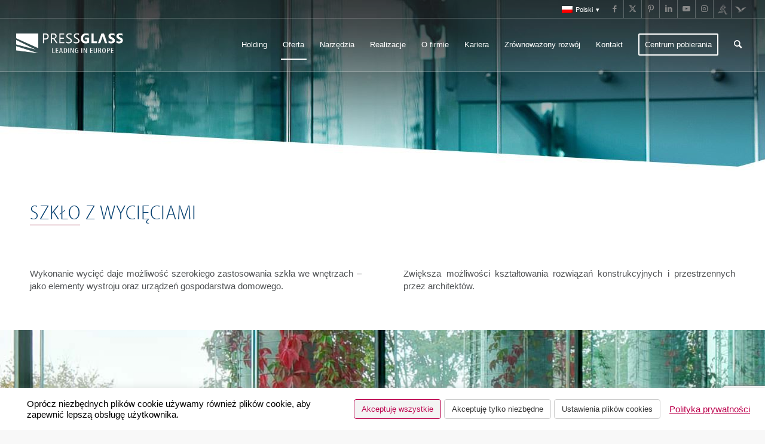

--- FILE ---
content_type: text/html; charset=UTF-8
request_url: https://www.pressglass.com/pl/oferta/szklo-specjalne/szklo-z-wycieciami/
body_size: 34153
content:
<!DOCTYPE html>
<html lang="pl-PL" class="html_stretched responsive av-preloader-disabled  html_header_top html_logo_left html_main_nav_header html_menu_right html_slim html_header_sticky html_header_shrinking_disabled html_header_topbar_active html_header_transparency html_header_glassy html_mobile_menu_phone html_header_searchicon html_content_align_center html_header_unstick_top_disabled html_header_stretch html_av-submenu-hidden html_av-submenu-display-click html_av-overlay-side html_av-overlay-side-classic html_av-submenu-noclone html_entry_id_43801 av-cookies-no-cookie-consent av-no-preview av-default-lightbox html_text_menu_active av-mobile-menu-switch-default">
<head>
<meta charset="UTF-8" />


<!-- mobile setting -->
<meta name="viewport" content="width=device-width, initial-scale=1">

<!-- Scripts/CSS and wp_head hook -->
<meta name='robots' content='index, follow, max-image-preview:large, max-snippet:-1, max-video-preview:-1' />
<link rel="alternate" hreflang="en-ca" href="https://www.pressglass.com/market-offer/special-glass/cuttings/" />
<link rel="alternate" hreflang="de-de" href="https://www.pressglass.com/de/angebot/spezialglas/scheiben-mit-aussparungen/" />
<link rel="alternate" hreflang="fr-fr" href="https://www.pressglass.com/fr/offre/verre-special/verre-avec-encoches/" />
<link rel="alternate" hreflang="it-it" href="https://www.pressglass.com/it/offerta/vetro-speciale/vetro-con-ritagli/" />
<link rel="alternate" hreflang="pl-pl" href="https://www.pressglass.com/pl/oferta/szklo-specjalne/szklo-z-wycieciami/" />
<link rel="alternate" hreflang="sv-se" href="https://www.pressglass.com/sv/erbjudande/specialglas/glas-med-utskarningar/" />
<link rel="alternate" hreflang="x-default" href="https://www.pressglass.com/market-offer/special-glass/cuttings/" />

	<!-- This site is optimized with the Yoast SEO plugin v26.7 - https://yoast.com/wordpress/plugins/seo/ -->
	<title>Szkło z wycięciami - PRESS GLASS Holding SA</title>
	<meta name="description" content="Szkło z wycięciami daje możliwość szerokiego zastosowania szkła we wnętrzach,  jako elementy wystroju oraz urządzeń gospodarstwa domowego." />
	<link rel="canonical" href="https://www.pressglass.com/pl/oferta/szklo-specjalne/szklo-z-wycieciami/" />
	<meta name="twitter:label1" content="Szacowany czas czytania" />
	<meta name="twitter:data1" content="10 minut" />
	<script type="application/ld+json" class="yoast-schema-graph">{"@context":"https://schema.org","@graph":[{"@type":"WebPage","@id":"https://www.pressglass.com/pl/oferta/szklo-specjalne/szklo-z-wycieciami/","url":"https://www.pressglass.com/pl/oferta/szklo-specjalne/szklo-z-wycieciami/","name":"Szkło z wycięciami - PRESS GLASS Holding SA","isPartOf":{"@id":"http://www.pressglass.com/sv/#website"},"datePublished":"2016-10-05T20:03:16+00:00","dateModified":"2019-06-17T19:41:12+00:00","description":"Szkło z wycięciami daje możliwość szerokiego zastosowania szkła we wnętrzach,  jako elementy wystroju oraz urządzeń gospodarstwa domowego.","breadcrumb":{"@id":"https://www.pressglass.com/pl/oferta/szklo-specjalne/szklo-z-wycieciami/#breadcrumb"},"inLanguage":"pl-PL","potentialAction":[{"@type":"ReadAction","target":["https://www.pressglass.com/pl/oferta/szklo-specjalne/szklo-z-wycieciami/"]}]},{"@type":"BreadcrumbList","@id":"https://www.pressglass.com/pl/oferta/szklo-specjalne/szklo-z-wycieciami/#breadcrumb","itemListElement":[{"@type":"ListItem","position":1,"name":"Strona główna","item":"https://www.pressglass.com/pl/"},{"@type":"ListItem","position":2,"name":"Oferta","item":"https://www.pressglass.com/pl/oferta/"},{"@type":"ListItem","position":3,"name":"Szkło specjalne","item":"https://www.pressglass.com/pl/oferta/szklo-specjalne/"},{"@type":"ListItem","position":4,"name":"Szkło z wycięciami"}]},{"@type":"WebSite","@id":"http://www.pressglass.com/sv/#website","url":"http://www.pressglass.com/sv/","name":"PRESS GLASS Holding SA","description":"","potentialAction":[{"@type":"SearchAction","target":{"@type":"EntryPoint","urlTemplate":"http://www.pressglass.com/sv/?s={search_term_string}"},"query-input":{"@type":"PropertyValueSpecification","valueRequired":true,"valueName":"search_term_string"}}],"inLanguage":"pl-PL"}]}</script>
	<!-- / Yoast SEO plugin. -->


<link rel='dns-prefetch' href='//code.jquery.com' />
<link rel="alternate" type="application/rss+xml" title="PRESS GLASS Holding SA &raquo; Kanał z wpisami" href="https://www.pressglass.com/pl/feed/" />
<link rel="alternate" type="application/rss+xml" title="PRESS GLASS Holding SA &raquo; Kanał z komentarzami" href="https://www.pressglass.com/pl/comments/feed/" />
<link rel="alternate" title="oEmbed (JSON)" type="application/json+oembed" href="https://www.pressglass.com/pl/wp-json/oembed/1.0/embed?url=https%3A%2F%2Fwww.pressglass.com%2Fpl%2Foferta%2Fszklo-specjalne%2Fszklo-z-wycieciami%2F" />
<link rel="alternate" title="oEmbed (XML)" type="text/xml+oembed" href="https://www.pressglass.com/pl/wp-json/oembed/1.0/embed?url=https%3A%2F%2Fwww.pressglass.com%2Fpl%2Foferta%2Fszklo-specjalne%2Fszklo-z-wycieciami%2F&#038;format=xml" />

<!-- google webfont font replacement -->

			<script type='text/javascript'>

				(function() {

					/*	check if webfonts are disabled by user setting via cookie - or user must opt in.	*/
					var html = document.getElementsByTagName('html')[0];
					var cookie_check = html.className.indexOf('av-cookies-needs-opt-in') >= 0 || html.className.indexOf('av-cookies-can-opt-out') >= 0;
					var allow_continue = true;
					var silent_accept_cookie = html.className.indexOf('av-cookies-user-silent-accept') >= 0;

					if( cookie_check && ! silent_accept_cookie )
					{
						if( ! document.cookie.match(/aviaCookieConsent/) || html.className.indexOf('av-cookies-session-refused') >= 0 )
						{
							allow_continue = false;
						}
						else
						{
							if( ! document.cookie.match(/aviaPrivacyRefuseCookiesHideBar/) )
							{
								allow_continue = false;
							}
							else if( ! document.cookie.match(/aviaPrivacyEssentialCookiesEnabled/) )
							{
								allow_continue = false;
							}
							else if( document.cookie.match(/aviaPrivacyGoogleWebfontsDisabled/) )
							{
								allow_continue = false;
							}
						}
					}

					if( allow_continue )
					{
						var f = document.createElement('link');

						f.type 	= 'text/css';
						f.rel 	= 'stylesheet';
						f.href 	= 'https://fonts.googleapis.com/css?family=PT+Sans&display=auto';
						f.id 	= 'avia-google-webfont';

						document.getElementsByTagName('head')[0].appendChild(f);
					}
				})();

			</script>
			<style id='wp-img-auto-sizes-contain-inline-css' type='text/css'>
img:is([sizes=auto i],[sizes^="auto," i]){contain-intrinsic-size:3000px 1500px}
/*# sourceURL=wp-img-auto-sizes-contain-inline-css */
</style>
<style id='wp-emoji-styles-inline-css' type='text/css'>

	img.wp-smiley, img.emoji {
		display: inline !important;
		border: none !important;
		box-shadow: none !important;
		height: 1em !important;
		width: 1em !important;
		margin: 0 0.07em !important;
		vertical-align: -0.1em !important;
		background: none !important;
		padding: 0 !important;
	}
/*# sourceURL=wp-emoji-styles-inline-css */
</style>
<link rel='stylesheet' id='card-flip-3d-css' href='https://www.pressglass.com/wp-content/plugins/card-flip-3d/public/../includes/css/card-flip-3d.css' type='text/css' media='all' />
<link rel='stylesheet' id='contact-form-7-css' href='https://www.pressglass.com/wp-content/plugins/contact-form-7/includes/css/styles.css' type='text/css' media='all' />
<link rel='stylesheet' id='cookie-law-info-css' href='https://www.pressglass.com/wp-content/plugins/cookie-law-info/legacy/public/css/cookie-law-info-public.css' type='text/css' media='all' />
<link rel='stylesheet' id='cookie-law-info-gdpr-css' href='https://www.pressglass.com/wp-content/plugins/cookie-law-info/legacy/public/css/cookie-law-info-gdpr.css' type='text/css' media='all' />
<link rel='stylesheet' id='est-frontend-css-css' href='https://www.pressglass.com/wp-content/plugins/easy-side-tab-cta/css/frontend/est-frontend.css' type='text/css' media='all' />
<link rel='stylesheet' id='est-frontend-scrollbar-css-css' href='https://www.pressglass.com/wp-content/plugins/easy-side-tab-cta/css/jquery.mCustomScrollbar.css' type='text/css' media='all' />
<link rel='stylesheet' id='rt-fontawsome-css' href='https://www.pressglass.com/wp-content/plugins/the-post-grid/assets/vendor/font-awesome/css/font-awesome.min.css' type='text/css' media='all' />
<link rel='stylesheet' id='rt-tpg-css' href='https://www.pressglass.com/wp-content/plugins/the-post-grid/assets/css/thepostgrid.min.css' type='text/css' media='all' />
<link rel='stylesheet' id='wpml-legacy-dropdown-0-css' href='https://www.pressglass.com/wp-content/plugins/sitepress-multilingual-cms/templates/language-switchers/legacy-dropdown/style.min.css' type='text/css' media='all' />
<style id='wpml-legacy-dropdown-0-inline-css' type='text/css'>
.wpml-ls-statics-shortcode_actions, .wpml-ls-statics-shortcode_actions .wpml-ls-sub-menu, .wpml-ls-statics-shortcode_actions a {border-color:#cdcdcd;}.wpml-ls-statics-shortcode_actions a, .wpml-ls-statics-shortcode_actions .wpml-ls-sub-menu a, .wpml-ls-statics-shortcode_actions .wpml-ls-sub-menu a:link, .wpml-ls-statics-shortcode_actions li:not(.wpml-ls-current-language) .wpml-ls-link, .wpml-ls-statics-shortcode_actions li:not(.wpml-ls-current-language) .wpml-ls-link:link {color:#444444;background-color:#ffffff;}.wpml-ls-statics-shortcode_actions .wpml-ls-sub-menu a:hover,.wpml-ls-statics-shortcode_actions .wpml-ls-sub-menu a:focus, .wpml-ls-statics-shortcode_actions .wpml-ls-sub-menu a:link:hover, .wpml-ls-statics-shortcode_actions .wpml-ls-sub-menu a:link:focus {color:#000000;background-color:#eeeeee;}.wpml-ls-statics-shortcode_actions .wpml-ls-current-language > a {color:#444444;background-color:#ffffff;}.wpml-ls-statics-shortcode_actions .wpml-ls-current-language:hover>a, .wpml-ls-statics-shortcode_actions .wpml-ls-current-language>a:focus {color:#000000;background-color:#eeeeee;}
/*# sourceURL=wpml-legacy-dropdown-0-inline-css */
</style>
<link rel='stylesheet' id='wpml-legacy-horizontal-list-0-css' href='https://www.pressglass.com/wp-content/plugins/sitepress-multilingual-cms/templates/language-switchers/legacy-list-horizontal/style.min.css' type='text/css' media='all' />
<style id='wpml-legacy-horizontal-list-0-inline-css' type='text/css'>
.wpml-ls-statics-footer{background-color:#ffffff;}.wpml-ls-statics-footer, .wpml-ls-statics-footer .wpml-ls-sub-menu, .wpml-ls-statics-footer a {border-color:#cdcdcd;}.wpml-ls-statics-footer a, .wpml-ls-statics-footer .wpml-ls-sub-menu a, .wpml-ls-statics-footer .wpml-ls-sub-menu a:link, .wpml-ls-statics-footer li:not(.wpml-ls-current-language) .wpml-ls-link, .wpml-ls-statics-footer li:not(.wpml-ls-current-language) .wpml-ls-link:link {color:#444444;background-color:#ffffff;}.wpml-ls-statics-footer .wpml-ls-sub-menu a:hover,.wpml-ls-statics-footer .wpml-ls-sub-menu a:focus, .wpml-ls-statics-footer .wpml-ls-sub-menu a:link:hover, .wpml-ls-statics-footer .wpml-ls-sub-menu a:link:focus {color:#000000;background-color:#eeeeee;}.wpml-ls-statics-footer .wpml-ls-current-language > a {color:#444444;background-color:#ffffff;}.wpml-ls-statics-footer .wpml-ls-current-language:hover>a, .wpml-ls-statics-footer .wpml-ls-current-language>a:focus {color:#000000;background-color:#eeeeee;}
/*# sourceURL=wpml-legacy-horizontal-list-0-inline-css */
</style>
<link rel='stylesheet' id='wpml-legacy-post-translations-0-css' href='https://www.pressglass.com/wp-content/plugins/sitepress-multilingual-cms/templates/language-switchers/legacy-post-translations/style.min.css' type='text/css' media='all' />
<link rel='stylesheet' id='wpml-menu-item-0-css' href='https://www.pressglass.com/wp-content/plugins/sitepress-multilingual-cms/templates/language-switchers/menu-item/style.min.css' type='text/css' media='all' />
<link rel='stylesheet' id='parent-style-css' href='https://www.pressglass.com/wp-content/themes/enfold606/style.css' type='text/css' media='all' />
<link rel='stylesheet' id='mediaelement-css' href='https://www.pressglass.com/wp-includes/js/mediaelement/mediaelementplayer-legacy.min.css' type='text/css' media='all' />
<link rel='stylesheet' id='wp-mediaelement-css' href='https://www.pressglass.com/wp-includes/js/mediaelement/wp-mediaelement.min.css' type='text/css' media='all' />
<link rel='stylesheet' id='avia-merged-styles-css' href='https://www.pressglass.com/wp-content/uploads/dynamic_avia/avia-merged-styles-744f4f469899da834671ff390d282cd2---696a05d2c30a8.css' type='text/css' media='all' />
<link rel='stylesheet' id='avia-single-post-43801-css' href='https://www.pressglass.com/wp-content/uploads/dynamic_avia/avia_posts_css/post-43801.css' type='text/css' media='all' />
<script type="text/javascript" src="https://www.pressglass.com/wp-includes/js/jquery/jquery.min.js" id="jquery-core-js"></script>
<script type="text/javascript" src="https://www.pressglass.com/wp-includes/js/jquery/jquery-migrate.min.js" id="jquery-migrate-js"></script>
<script type="text/javascript" id="cookie-law-info-js-extra">
/* <![CDATA[ */
var Cli_Data = {"nn_cookie_ids":["_fbp","sb","_ga_5VVD57V2JB"],"cookielist":[],"non_necessary_cookies":{"non-necessary":["_ga_5VVD57V2JB"],"marketing":["_fbp","sb"]},"ccpaEnabled":"","ccpaRegionBased":"","ccpaBarEnabled":"","strictlyEnabled":["necessary","obligatoire"],"ccpaType":"gdpr","js_blocking":"","custom_integration":"","triggerDomRefresh":"","secure_cookies":""};
var cli_cookiebar_settings = {"animate_speed_hide":"500","animate_speed_show":"500","background":"#fff","border":"#444","border_on":"","button_1_button_colour":"#000","button_1_button_hover":"#000000","button_1_link_colour":"#fff","button_1_as_button":"1","button_1_new_win":"","button_2_button_colour":"#333","button_2_button_hover":"#292929","button_2_link_colour":"#444","button_2_as_button":"","button_2_hidebar":"","button_3_button_colour":"#dedfe0","button_3_button_hover":"#b2b2b3","button_3_link_colour":"#333333","button_3_as_button":"1","button_3_new_win":"","button_4_button_colour":"#dedfe0","button_4_button_hover":"#b2b2b3","button_4_link_colour":"#333333","button_4_as_button":"1","button_7_button_colour":"#61a229","button_7_button_hover":"#4e8221","button_7_link_colour":"#fff","button_7_as_button":"1","button_7_new_win":"","font_family":"inherit","header_fix":"","notify_animate_hide":"1","notify_animate_show":"","notify_div_id":"#cookie-law-info-bar","notify_position_horizontal":"right","notify_position_vertical":"bottom","scroll_close":"","scroll_close_reload":"","accept_close_reload":"1","reject_close_reload":"1","showagain_tab":"1","showagain_background":"#fff","showagain_border":"#000","showagain_div_id":"#cookie-law-info-again","showagain_x_position":"5px","text":"#000","show_once_yn":"","show_once":"10000","logging_on":"","as_popup":"","popup_overlay":"1","bar_heading_text":"","cookie_bar_as":"banner","popup_showagain_position":"bottom-right","widget_position":"left"};
var log_object = {"ajax_url":"https://www.pressglass.com/wp-admin/admin-ajax.php"};
//# sourceURL=cookie-law-info-js-extra
/* ]]> */
</script>
<script type="text/javascript" src="https://www.pressglass.com/wp-content/plugins/cookie-law-info/legacy/public/js/cookie-law-info-public.js" id="cookie-law-info-js"></script>
<script type="text/javascript" src="https://www.pressglass.com/wp-content/plugins/easy-side-tab-cta/js/frontend/est-frontend.js" id="est-frontend-js-js"></script>
<script type="text/javascript" src="https://www.pressglass.com/wp-content/plugins/easy-side-tab-cta/js/jquery.mCustomScrollbar.concat.min.js" id="est-frontend-scrollbar-js-js"></script>
<script type="text/javascript" src="https://www.pressglass.com/wp-content/plugins/sitepress-multilingual-cms/templates/language-switchers/legacy-dropdown/script.min.js" id="wpml-legacy-dropdown-0-js"></script>
<script type="text/javascript" src="https://code.jquery.com/jquery-migrate-3.3.1.min.js" id="jquery-v-3-js"></script>
<script type="text/javascript" src="https://www.pressglass.com/wp-content/themes/pressglass/js/h1_underline.js" id="h1_underline-js"></script>
<script type="text/javascript" src="https://www.pressglass.com/wp-content/themes/pressglass/assets/js/slick.js" id="slick-js"></script>
<script type="text/javascript" src="https://www.pressglass.com/wp-content/themes/pressglass/assets/js/bs5.js" id="bs5-js"></script>
<script type="text/javascript" src="https://www.pressglass.com/wp-content/themes/pressglass/assets/js/tab2.js" id="tab2-js"></script>
<script type="text/javascript" id="mte_functions-js-extra">
/* <![CDATA[ */
var mte_functions_texts = {"mte_hide":"Hide ","mte_show":"Show "};
//# sourceURL=mte_functions-js-extra
/* ]]> */
</script>
<script type="text/javascript" src="https://www.pressglass.com/wp-content/themes/pressglass/js/mte_functions.js" id="mte_functions-js"></script>
<script type="text/javascript" src="https://www.pressglass.com/wp-content/uploads/dynamic_avia/avia-head-scripts-795f64847a0cd0eba8322735f9dfc1d0---696a05d2ce7a0.js" id="avia-head-scripts-js"></script>
<link rel="https://api.w.org/" href="https://www.pressglass.com/pl/wp-json/" /><link rel="alternate" title="JSON" type="application/json" href="https://www.pressglass.com/pl/wp-json/wp/v2/pages/43801" /><link rel="EditURI" type="application/rsd+xml" title="RSD" href="https://www.pressglass.com/xmlrpc.php?rsd" />
<meta name="generator" content="WordPress 6.9" />
<link rel='shortlink' href='https://www.pressglass.com/pl/?p=43801' />
<meta name="generator" content="WPML ver:4.8.6 stt:1,4,3,27,42,52;" />
        <style>
            :root {
                --tpg-primary-color: #0d6efd;
                --tpg-secondary-color: #0654c4;
                --tpg-primary-light: #c4d0ff
            }

                    </style>
		<link rel="profile" href="https://gmpg.org/xfn/11" />
<link rel="alternate" type="application/rss+xml" title="PRESS GLASS Holding SA RSS2 Feed" href="https://www.pressglass.com/pl/feed/" />
<link rel="pingback" href="https://www.pressglass.com/xmlrpc.php" />
<!--[if lt IE 9]><script src="https://www.pressglass.com/wp-content/themes/enfold606/js/html5shiv.js"></script><![endif]-->
<link rel="icon" href="https://www.pressglass.com/wp-content/uploads/2015/01/ikona_pressglass_3.png" type="image/png">

<!-- To speed up the rendering and to display the site as fast as possible to the user we include some styles and scripts for above the fold content inline -->
<script type="text/javascript">'use strict';var avia_is_mobile=!1;if(/Android|webOS|iPhone|iPad|iPod|BlackBerry|IEMobile|Opera Mini/i.test(navigator.userAgent)&&'ontouchstart' in document.documentElement){avia_is_mobile=!0;document.documentElement.className+=' avia_mobile '}
else{document.documentElement.className+=' avia_desktop '};document.documentElement.className+=' js_active ';(function(){var e=['-webkit-','-moz-','-ms-',''],n='',o=!1,a=!1;for(var t in e){if(e[t]+'transform' in document.documentElement.style){o=!0;n=e[t]+'transform'};if(e[t]+'perspective' in document.documentElement.style){a=!0}};if(o){document.documentElement.className+=' avia_transform '};if(a){document.documentElement.className+=' avia_transform3d '};if(typeof document.getElementsByClassName=='function'&&typeof document.documentElement.getBoundingClientRect=='function'&&avia_is_mobile==!1){if(n&&window.innerHeight>0){setTimeout(function(){var e=0,o={},a=0,t=document.getElementsByClassName('av-parallax'),i=window.pageYOffset||document.documentElement.scrollTop;for(e=0;e<t.length;e++){t[e].style.top='0px';o=t[e].getBoundingClientRect();a=Math.ceil((window.innerHeight+i-o.top)*0.3);t[e].style[n]='translate(0px, '+a+'px)';t[e].style.top='auto';t[e].className+=' enabled-parallax '}},50)}}})();</script><!-- BEGIN Adobe Fonts for WordPress --><script>
  (function(d) {
    var config = {
      kitId: 'zle2lvq',
      scriptTimeout: 3000,
      async: true
    },
    h=d.documentElement,t=setTimeout(function(){h.className=h.className.replace(/\bwf-loading\b/g,"")+" wf-inactive";},config.scriptTimeout),tk=d.createElement("script"),f=false,s=d.getElementsByTagName("script")[0],a;h.className+=" wf-loading";tk.src='https://use.typekit.net/'+config.kitId+'.js';tk.async=true;tk.onload=tk.onreadystatechange=function(){a=this.readyState;if(f||a&&a!="complete"&&a!="loaded")return;f=true;clearTimeout(t);try{Typekit.load(config)}catch(e){}};s.parentNode.insertBefore(tk,s)
  })(document);
</script><style type='text/css'>h1, h2, h3, h4, h5{
font-family: "myriad-pro-semi-condensed", sans-serif !important;  font-weight: 200 !important;
}</style><!-- END Adobe Fonts for WordPress -->		<style type="text/css" id="wp-custom-css">
			.rt-tpg-container .isotope1 .rt-holder .rt-img-holder img {
  margin-left: auto;
  width: 80px;
  margin-right: auto;
	margin-top: 20px;
}
.heading-semi-cons.menu-link-u {
  padding-bottom: 0;
  color: #293b74;
  font-size: 30px;
}
#downoland-info-border-blue2 .avia-button {
  color: #14304F !important;
  border-color: #14304F !important;
  font-family: "myriad-pro-semi-condensed", sans-serif !important;
  font-weight: 400 !important;
  font-size: 16px !important;
	background:#fff0 !important;

}
#downoland-info-border-blue2 .mte_accordion_button{
	min-width: 157px;

}
.no-round-img .slide-image img{border-radius:0px !important}
.no-round-img .slide-image{border-radius:0px !important}
#downoland-info-border-blue3 .avia-button {
  color: #fff !important;
  border-color: #fff !important;
  font-family: "myriad-pro-semi-condensed", sans-serif !important;
  font-weight: 400 !important;
  font-size: 16px !important;
	background:#fff0 !important;
		min-width: 137px;
}


.border-right-column.heading-semi-cons {
  margin: 55px 0 40px 0 !important;
  padding-bottom: 0;
  color: #293b74;
  font-size: 30px;
}
.page-id-158977 #lang_sel_footer, .page-id-159059 #lang_sel_footer, .page-id-159059 #lang_sel_footer, .page-id-159072 #lang_sel_footer, .page-id-159271 #lang_sel_footer, .page-id-159061 #lang_sel_footer, .page-id-159074 #lang_sel_footer, .page-id-159273 #lang_sel_footer, .page-id-158979 #lang_sel_footer  {
  display: none;
}

     
.btn-blue a {
  border: 1px solid #14304f !important;
  color: #14304f !important;
  font-weight: 500 !important;
  font-family: "myriad-pro-semi-condensed", sans-serif !important;
  font-size: 20px !important;
  line-height: 1em !important;
}
#rowset360 .avia-slideshow-arrows.avia-slideshow-arrows_red.avia-slideshow-controls {
  background: #fff0 !important;
}
#onebigcol360 .slide-entry {
  padding: 10px;
}
#gallery-img-subs .slide-entry {
  padding: 7px !important;
}

.menu-link-u {
  text-decoration: underline;
}
.heading-semi-cons a, .heading-semi-cons h2,.heading-semi-cons h1 {
  font-family: "myriad-pro-semi-condensed", sans-serif !important;
  font-weight: 400 !important;
}


#downoland-info-border-blue .avia-button.avia-icon_select-no.avia-color-theme-color.avia-size-large.avia-position-right {   color: #14304F !important;   border-color: #14304F !important; 	font-family: "myriad-pro-semi-condensed", sans-serif !important;
  font-weight: 400 !important;
  font-size: 16px !important;}
.label-kodeks-normal-btn {
  font-weight: 400;

}
.border-right-columnall {
border-right: 2px solid #a2adb9 !important;
}
.page-id-140121 .mfp-iframe-holder .mfp-content, .page-id-140850 .mfp-iframe-holder .mfp-content {

  max-width: 80%;
}

#onebigcol360 .avia-slideshow-arrows a.prev-slide {
  left: 00px;
}

#onebigcol360 .avia-slideshow-arrows a.next-slide
{
  right: 0px;
}
#rowset360 .image-overlay.overlay-type-extern .image-overlay-inside::before {
  content: 'Kliknij w zdjęcie i zobacz prezentację 360°';
  font-family: inherit;
  color: #000;
  line-height: 20px;
  background: url('https://www.pressglass.com/wp-content/uploads/2023/01/360-Logo-PNG-File.png') no-repeat scroll center center #fff !important;
    background-size: auto;
  font-size: 16px;
  background-size: 80px !important;
  margin: -40px 0 0 -100px;
	width: 200px;
height: 150px;
}
#rowset360 .avia-slideshow-arrows a.prev-slide {
  left: -25px;
}

#rowset360 .avia-slideshow-arrows a.next-slide
{
  right: -25px;
}
#rowset360 .avia-copyright {
font-size: 16px;
  background: #f7f7f7;
  padding: 3px 10px;
}
#rowset360 .avia-image-container {
  padding: 10px;
}
.page-id-95847 .main_menu {
display: none;
}
a[id*="av-masonry-1-"] .av-masonry-entry-title {

    line-height: 1.3em;
    margin: 0;
    font-size: 13px !important;

}
.gallery-post .gallery-item {
  width: 24% !important;
  height: auto !important;
}


.ogltlobg-hr {

    background-image: url('https://www.pressglass.com/wp-content/uploads/2016/08/bg1.jpg');
    background-size: 100%;
    height: 500px;
    background-repeat: no-repeat;

}
#\33 5_hype_container {
    min-height: 1024px;
}

#35_hype_container{
    min-height: 1024px;
}
.buttionofr2-hr {

    padding-left: 50%;
    margin-right: 20px;
    margin-top: -470px;
    margin-bottom: 100px;

}

.headercarrer p {
    text-align: right;
}
.page-id-95847 #avia2-menu{
display: none;
}

.emptyofr{
	height: 30px
}
.mte-hidden span {

    display: none !important;

}


@media only screen and (min-width: 850px){

	#small-galery-caption .av-masonry-entry-content.entry-content, #small-galery-caption2 .av-masonry-entry-content.entry-content {
  font-size: 12px !important;
  line-height: 14px !important;
}
	#small-galery-caption2 {
  padding-left: 10% !important;
  padding-right: 10% !important;
}
}


@media only screen and (max-width: 850px){
	#table-responsvie {
  display: block;
  overflow-y: auto;
  overflow-x: auto;
}
	#table-responsvie p {
  font-size: 14px;
}
#small-galery-caption .av-inner-masonry.main_color {
  max-width: 200px;
	margin-left: auto;
    margin-right: auto;
}
	#small-galery-caption2 .av-masonry-image-container img {   max-width: 200px; }
#small-galery-caption .av-masonry-image-container img {   max-width: 200px; }
	#small-galery-caption2 .av-inner-masonry.main_color {
  max-width: 200px;
	margin-left: auto;
    margin-right: auto;
}
	#rowset360 .avia-slideshow-arrows a.prev-slide {
  left: 0px;
}

#rowset360 .avia-slideshow-arrows a.next-slide
{
  right: 0px;
}
#rowset360 .slide-entry {
  width: 100% !important;
}
	 .post-id-78316 .est-frontend-display-wrap.est-template-2 {

    top: 300px !important;
    margin-top: 2%;

}  
	
	.aspexifblikebox {
    overflow: hidden;
    z-index: 301 !important;
    position: fixed;
    padding: 0 0 0 48px;
    top: 370px !important;
    margin-top: -117px;
    right: -245px;
		
}

.page-id-80150 .est-frontend-display-wrap.est-template-2 {

    top: 270px !important;
    margin-top: 2%;

}
.page-id-77679 .est-frontend-display-wrap.est-template-2 {

    top: 270px !important;
    margin-top: 2%;

}
.page-id-105727 .est-frontend-display-wrap.est-template-2 {

    top: 270px !important;
    margin-top: 2%;

}
.page-id-78039 .est-frontend-display-wrap.est-template-2 {

    top: 270px !important;
    margin-top: 2%;

}
.page-id-112566 .est-frontend-display-wrap.est-template-2 {

    top: 270px !important;
    margin-top: 2%;

}
.page-id-111112 .est-frontend-display-wrap.est-template-2 {

    top: 270px !important;
    margin-top: 2%;

}
.page-id-111129 .est-frontend-display-wrap.est-template-2 {

    top: 270px !important;
    margin-top: 2%;

}
.page-id-111146 .est-frontend-display-wrap.est-template-2 {

    top: 270px !important;
    margin-top: 2%;

}
.page-id-110440 .est-frontend-display-wrap.est-template-2 {

    top: 270px !important;
    margin-top: 2%;

}
.page-id-111125 .est-frontend-display-wrap.est-template-2 {

    top: 270px !important;
    margin-top: 2%;

}
.page-id-45822 .est-frontend-display-wrap.est-template-2 {

    top: 270px !important;
    margin-top: 2%;

}
.page-id-81961 .est-frontend-display-wrap.est-template-2 {

    top: 270px !important;
    margin-top: 2%;

}
.page-id-78316 .est-frontend-display-wrap.est-template-2 {

    top: 270px !important;
    margin-top: 2%;

}
.page-id-81847 .est-frontend-display-wrap.est-template-2 {

    top: 270px !important;
    margin-top: 2%;

}
.page-id-78313 .est-frontend-display-wrap.est-template-2 {

    top: 270px !important;
    margin-top: 2%;

}
.page-id-81924 .est-frontend-display-wrap.est-template-2 {

    top: 270px !important;
    margin-top: 2%;

}
.page-id-78050 .est-frontend-display-wrap.est-template-2 {

    top: 270px !important;
    margin-top: 2%;

}
.page-id-78102 .est-frontend-display-wrap.est-template-2 {

    top: 270px !important;
    margin-top: 2%;

}
.page-id-81257 .est-frontend-display-wrap.est-template-2 {

    top: 270px !important;
    margin-top: 2%;

}
.page-id-115991 .est-frontend-display-wrap.est-template-2 {

    top: 270px !important;
    margin-top: 2%;

}
.page-id-43471 .est-frontend-display-wrap.est-template-2 {

    top: 270px !important;
    margin-top: 2%;
	 z-index: 10;

}
	.est-frontend-display-wrap.est-template-2 {

    top: 350px !important;
    margin-top: 2%;
		 z-index: 301;

}
	
	.ogl-hr {

    padding-left: 0px !important;
    height: 700px !important;

}
	.ogl-hr-cnt {

    padding-top: 350px !important;

}
	.ofertwrap-lg .carrerprofitsimage {

    position: relative;
    bottom: 0px;

}
	
	.ofertwrap-lg .carrerprofitstext {

    width: 60% !important;

}
	
	
	.emptyofr{
	height: 10px
}
}
.workserv .rt-tpg-isotope-buttons {

    display: none;

}

.workserv .row.isotope1.tpg-isotope {

    margin-top: 30px;
    margin-bottom: -50px;

}

#top #wrap_all .main_color h3, #top #wrap_all .alternate_color h3 {
    font-size: 24px ;}

#top .aviaccordion-preview-title h3  {
    color: white !important;
    font-size: 28px !important;
}
.entry-content ul{
	list-style: outside;
}

.buttionofr{
	margin-top: 80px;}

.ogl-hr-cnt {

    padding-top: 30px;

}
@media only screen and (max-width: 756px){
	.border-right-columnall .av-special-heading {
  padding-bottom: 0px !important;
  border-right: 0px !important;
  margin-top: 5px !important;
  margin-bottom: 5px !important;
}
	.border-right-columnall {
  border-right: 0px solid #a2adb9 !important;
  border-bottom: 1px solid #a2adb9 !important;
}
	.border-right-columnall2 .av-special-heading-tag {
  margin-bottom: 0px !important;
  padding-bottom: 20px !important;
}
		.border-right-columnall .av-special-heading-tag {
  margin-bottom: 0px !important;
  padding-bottom: 20px !important;
}
	.border-right-columnall2 {
  border-right: 0px solid #a2adb9 !important;
  border-bottom: 1px solid #a2adb9 !important;
}
	.border-right-columnall2 .av-special-heading {
  padding-bottom: 0px !important;
  border-right: 0px !important;
  margin-top: 5px !important;
  margin-bottom: 5px !important;
	}
#no-padding-mobile-bottom {
  margin-bottom: 0px !important;
}}
@media only screen and (max-width: 450px){
	
	#no-padding-mobile {
  padding-left: 0px !important;
  margin-left: 0px !important;
		  padding-right: 0px !important;
  margin-right: 0px !important;
}
	
	.buttionofr2-hr {

    padding-left: 0%;
    margin-right: 20px;
    margin-top: 0px;
    margin-bottom: 100px;

}
	.ogltlobg-hr {

    background-image: url('https://www.pressglass.com/wp-content/uploads/2019/09/bg1-1.jpg');
    background-size: 100%;
    height: 300px;
    background-repeat: no-repeat;

}
	
}

@media only screen and (max-width: 400px){
	
.buttionofr{
	margin-top: 180px;}
}

@media only screen and (max-width: 350px){
	
.buttionofr{
	margin-top: 160px;}
}

@media only screen and (max-width: 320px){
	
.buttionofr{
	margin-top: 140px;}
}
@media only screen and (min-width: 455px){
.buttionofr {
    margin-top: 0px;
    padding-left: 50%;
	} }


.punktoryofr ul li::before {
    content: "-" !important;

}

body .rt-tpg-container .rt-tpg-isotope-buttons .selected {

    background-color: #bb3964 !important;
		color: white !important;
}

.rt-tpg-container .rt-tpg-isotope-buttons button {

    margin: 6px;
    padding: 10px 19px;
    outline: 0;
    font-weight: 200;
    font-size: 15px;
    background-color: #f4f4f4 !important;
    color: #bc004c !important;
    text-transform: uppercase !important;
    border: 1px solid #bc004c !important;
    border-radius: 3px;
    font-family: "myriad-pro-semi-condensed", sans-serif !important;

}



.rt-tpg-container .rt-tpg-isotope-buttons {
    text-align: center;
    margin: 15px 0;
    margin-bottom: 50px;
}

.ogltlo {
	display: block;
	position: relative;
		
}

.ogltlobg{
background-image: url('https://www.pressglass.com/wp-content/uploads/2022/08/bottom-hr-ogloszenie-1.png'); background-size: 100%; 
height:500px;
background-repeat: no-repeat;}

.buttionofr2 {
padding-left: 50%;
margin-right: 20px;
margin-top: -300px;
margin-bottom: 200px;
}




.ofrwrap .flex_column {
    z-index: 1;
    float: none !important;
    position: relative;
    min-height: 1px;
    width: 100%;
    display: inline-block;
}

.ofrwrap .av_one_fifth {
    width: 20%;
}

.ogltlobgbs{
background-image: url('https://www.pressglass.com/wp-content/uploads/2018/06/bottom-hr-ogloszenie-bez-apli-min.jpg'); background-size: 100%; 
height:500px;
background-repeat: no-repeat;}

.buttionofr2bs {
    margin-left: 25%;
    margin-right: 25%;
    margin-top: 20px;
}

@media only screen and (max-width: 1050px){
	.border-right-columnall h2, .border-right-columnall2 h2 {
  font-size: 22px !important;
}
.buttionofr2 {
    padding-left: 0%;
    margin-right: 20px;
    margin-top: 30px;
    margin-bottom: 00px;
}
	.ofrtext{
	margin-top: -50px;}



.ogltlobg{
background-image: url('https://www.pressglass.com/wp-content/uploads/2022/08/bottom-hr-ogloszenie-1.png');}

}
@media only screen and (max-width: 1150px){
	.title-ogloszenie .avia-button.avia-icon_select-no.avia-color-theme-color.avia-size-large.avia-position-right {
    position: relative;
    float: none;
    margin-top: 15px;
		bottom: 0px !important;
}}
@media only screen and (max-width: 950px){
	.largeslidertext-s {
  font-size: 28px;
}
	
.buttionofr2 {
			
    margin-left: 10%;
    margin-right: 10%;
    margin-top: 10px;

}
	.ofrtext{
	margin-top: -100px;}
.ofrwrap .avia_textblock{
	min-height: 100px;

}

}

@media only screen and (max-width: 850px){

		.ofrtext{
	margin-top: -120px;}
.buttionofr2 {
			
    margin-left: 10%;
    margin-right: 10%;
    margin-top: -50px;
}
}

@media only screen and (max-width: 765px){
#rowset360 .avia-slideshow-arrows.avia-slideshow-arrows_red.avia-slideshow-controls {
  top: 50%;
}
		.ofrtext{
	margin-top: -50px;
}
	.buttionofr2 {
			
    margin-left: 10%;
    margin-right: 10%;
    margin-top: 10px;
}
}

@media only screen and (max-width: 665px){

		.ofrtext{
	margin-top: -100px;
}
	.buttionofr2 {
    margin-left: 10%;
    margin-right: 10%;
    margin-top: 0px;
}
}

@media only screen and (max-width: 565px){
.largeslidertext-s {
  font-size: 22px;
}
.buttionofr2 {
    margin-left: 10%;
    margin-right: 10%;
    margin-top: -100px;
}}

@media only screen and (max-width: 465px){
		.ofrtext{
	margin-top: -150px;
}
.buttionofr2 {
    margin-left: 5%;
    margin-right: 5%;
    margin-top: -150px;
}}

@media only screen and (max-width: 350px){
.buttionofr2 {
    margin-left: 5%;
    margin-right: 5%;
    margin-top: -230px;
}}

.ofrwrap .avia_textblock{
	min-height: 100px;

}

.ofrwrap .avia_textblock p{
   line-height: 1.2

}

.pk ul li::before {
    color: #9c2847;
    content: "" !important;
    padding-right: 5px;
}

.av-share-box ul li::before{
	display:none;
}

.pk ul{
    list-style: outside;
    font-size: 15px;
}

.page-id-78102 .av-magazine-time {
	display: none;
}

body.page-id-87717 div .av_one_fourth, body.page-id-2 div .av_one_fourth, body.page-id-56619 div .av_one_fourth, body.page-id-56800 div .av_one_fourth, body.page-id-58314 div .av_one_fourth, body.page-id-59376 div .av_one_fourth, body.page-id-60382 div .av_one_fourth, body.page-id-64685 div .av_one_fourth {
    margin-left: 1.5%;
    width: 23.5%;
}

#fblbx .widgettitle {
	text-align: center;
	border-bottom: 1px solid #002e69;
padding-bottom: 5px;
margin-bottom: 10px;
border-top: 1px solid #002e69;
padding-top: 5px;
}




.page-id-81961 .aspexi_facebook_button {
	display: block !important;
}

.aspexifbsidebox {
	top: 60% !important; }


#menu-nowa-kariera {
    padding: 0 40px;
}

#top .av-submenu-container.av-sticky-submenu {
    background-color: #FFf;
    opacity: 0.95;
}

#top .av-submenu-container.av-sticky-submenu .av-subnav-menu > li > a {
    color: #505355;
}

#top .av-submenu-container.av-sticky-submenu .av-subnav-menu > li > a {
    color: #505355;
}

#menu-nowa-kariera a:hover {
  
	opacity:0.7;
}

#sepnopadding{
	min-height: 0px;
}

/* Popup rodo*/
.hover_bkgr_fricc{
    background:radial-gradient(ellipse farthest-corner at center center,rgba(127,127,127,0.5),rgba(127,127,127,0.5) 35%,rgba(0,0,0,0.7) 100%) !important;
    cursor:pointer;
    display:none;
    height:100%;
    position:fixed;
    text-align:center;
    top:0;
    width:100%;
    z-index:10000;
	right: 0px;
	
	
}
.hover_bkgr_fricc2{
    background:radial-gradient(ellipse farthest-corner at center center,rgba(127,127,127,0.5),rgba(127,127,127,0.5) 35%,rgba(0,0,0,0.7) 100%) !important;
    cursor:pointer;
    display:none;
    height:100%;
    position:fixed;
    text-align:center;
    top:0;
    width:100%;
    z-index:10000;
	right: 0px;
	
	
}
.hover_bkgr_fricc .helper{
    display:inline-block;
    height:100%;
    vertical-align:middle;
}
.hover_bkgr_fricc > div {
    display: inline-block;
 
}

.hover_bkgr_fricc2 .helper{
    display:inline-block;
    height:100%;
    vertical-align:middle;
}
.hover_bkgr_fricc2 > div {
    display: inline-block;
 
}
.popupCloseButton {
    background-color: #fff;
    border: 3px solid #999;
    border-radius: 50px;
    cursor: pointer;
    display: inline-block;
    font-family: arial;
    font-weight: bold;
    position: absolute;
    top: -20px;
    right: -20px;
    font-size: 25px;
    line-height: 30px;
    width: 30px;
    height: 30px;
    text-align: center;
}
.popupCloseButton:hover {
    background-color: #ccc;
}
.trigger_popup_fricc {
    cursor: pointer;
    font-size: 15px;
    display: inline-block;
    font-weight: bold;
		color: #003c6d;
}

.trigger_popup_fricc2 {
    cursor: pointer;
    font-size: 11px;
    display: inline-block;
    font-weight: bold;
		color: #003c6d;
}

.popup-overlay {
  position: fixed;
    left: 0;
    top: 0;
    z-index: 5000;
    display: none;
    width: 100%;
    height: 100%;
    background: rgba(0,0,0,0.8);	
}


.popup-container {
	width:100%;
	height:100%;	
	position:absolute;
	z-index:5001;
	display:none;
}

.popup-content {
	width:400px;
	height:auto;	
	background:#fff;
	border:3px solid #e5e5e5;
	margin:0px auto;
	position:relative;
	top:50%;
	transform:translateY(-50%);
		
}

.popup-content .popup-close {
	background:red;
	color:#fff;
	padding:3px 5px;
	position:absolute;
	right:0px;
	top:0px;
}

.popup-inner-content {
    padding:10px;
    height:450px;
    overflow-y:auto;
}

.popup-form p {
	margin: 0 0 23px;	
}

.rodo-information-container {
    border-top: 1px solid #003c6d !important;
    margin-top: 10px;
    text-align: left;
    font-weight: 300;
    margin-bottom: 20px;
    font-size: 12px;
    padding-top: 20px;
}

.rodo-information-container a {
    color: #003c6d !important;
    font-weight: 300;
    font-size: 12px;
}


.popup {
	display:none;
	z-index: 10001;
	width: 30%;
    height: 350px; 
    border: 1px solid #d7d7d7;
	background: #fff;
    position: fixed;	
	top: 50%;
    left: 50%;		
    -webkit-transform: translate(-50%,-50%) !important;
    -moz-transform: translate(-50%,-50%) !important;
    -ms-transform: translate(-50%,-50%) !important;
    transform: translate(-50%,-50%) !important;	
  font-size: 15px;
}

.popup .close {
	position:absolute;
	right:20px;
	top:13px;
	z-index:10003;
}

.popup .popup-content {	
    height:300px;
    width:auto;
	overflow-y:auto;	
	position: relative;
   padding: 20px;
    border:none;
	    font-family: Myriad Pro Light SemiCond, sans-serif;
    font-size: 15px;
}

.popup .popup-content .popup-title,
.popup .popup-content .popup-subtitle {
	font-weight:300;	
	padding-bottom:13px;
	    font-family: Myriad Pro Light SemiCond, sans-serif;
    font-size: 15px;
	text-align:center;
}

.popup .popup-content .popup-subtitle { 
	font-size: 1.125em;
    background: #fff;
    color: #003c6d;
    border-top:1px solid #003c6d;
    border-bottom:1px solid #003c6d;
    padding-top: 10px;
    padding-bottom: 10px;	
  margin-top: 20px;
margin-bottom: 20px;
}

.popup .popup-content p {
	padding:15px;
}

.popup .popup-content ul {
	margin-left:10px;
	text-align: left;
}

.special-font-blue{
	color: #c00000;
	font-weight: 300;
}

.special-font-blue a {

    color: #c00000;

}

.popup-frame {
    padding: 10px;
    border: 1px solid #c6c6c6 !important;
    margin-top: 15px;
}

b {
	font-size: 2px !important;
	color: red !important
}

.popup-title {
    font-size: 13px;
    background: #fff;
    color: #003c6d;
    padding-top: 10px;
    padding-bottom: 10px;
    font-weight: 300;
}
@media only screen and (max-width: 760px) {

.avia_wpml_language_switch {

    position: relative;
    padding: 0px 0 0 10px;
        padding-bottom: 0px;
    height: 60px;
    line-height: 36px;
    margin: 0 0 0 0;
    z-index: 151;
    -webkit-backface-visibility: hidden;
    top: -2px;
    right: 0;
    overflow: hidden;

	}

.responsive #header .sub_menu, .responsive #header_meta .sub_menu > ul {

   width: 100% !important;

text-align: center;

margin: 0 auto;

position: static;

padding-bottom: 20px;
    position: static;

	}
		
}

	
.lawfonts {

    font-family: Myriad Pro Light SemiCond, sans-serif;
    font-size: 15px;
	text-align: justify;

}

.lawtitle {

    padding-top: 5px;
    padding-bottom: 5px;

}

.lawtitle p {

    font-size: 16px;
    color:#002e69 !important;
}

.lawfonts a {

    color: #c00000;
    text-decoration: underline;

}

.pushpushtext {

    font-family: Myriad Pro Light SemiCond, sans-serif;
    font-size: 15px;
	text-align: justify;

}

.pushpushtext p {

    font-size: 16px;
    color:#002e69 !important;
}

.pushpushtext a {

    color: #c00000;
    text-decoration: underline;

}

.pushpushtext .popup-subtitle {

    color: #003c6d;
	font-size: 24px;
	font-weight: 300;

}

#top .avia_ajax_form input[type="checkbox"] {

    float: left;
    margin-right: 8px;
    top: -2px;
    position: relative;

}

.rt-tpg-container .isotope1 .rt-holder .rt-detail h2, .rt-tpg-container .isotope1 .rt-holder .rt-detail h3, .rt-tpg-container .isotope1 .rt-holder .rt-detail h4 {

    font-size: 18px;
    margin: 0 0 14px;
    font-weight: 400;
    line-height: 1.25;

}

.rt-tpg-container .rt-equal-height {

    margin-bottom: 15px;
    min-height: 270px;

}

@media only screen and (max-width: 900px) {
	.rt-tpg-container .rt-equal-height {

    margin-bottom: 15px;
    min-height: 50px;

}
	
}

@media only screen and (max-width: 750px) {
  
  .popup {
    width: 90%;
	} 


	
	.av-burger-overlay {

    width: 120%;

}

.tab2-rodo-bar strong {

    font-size: 14px !important;

}

.tab2-rodo-bar span {

    font-size: 12px !important;

}
.prev-slide {

    display: block !important;

}
	
	.next-slide {

    display: block !important;

}
	
	#top #wrap_all .avia-gallery-1 .avia-gallery-thumb a {

    width: 50% !important;

}

}

.noneu span, a {

    text-decoration: none !important;

}
@media only screen and (max-width: 600px) {
	
	.est-frontend-display-wrap .est-slider-content {

    max-height: 350px !important;
}

.est-frontend-display-wrap .est-slider-content-inner-wrap {

    max-height: 350px !important;
    overflow-y: auto;
    padding: 0 25px;

}

#mte_sg_realizations figcaption.av-inner-masonry-content {opacity: 0.7 !important;top: 70%;}

#ofr_realizations figcaption.av-inner-masonry-content {

    opacity: 0.7 !important;
    top: 50%;

}

.page-id-43508 figcaption.av-inner-masonry-content {

    opacity: 0.7 !important;
    top: 50%;

}

.page-id-34 figcaption.av-inner-masonry-content {

    opacity: 0.7 !important;
    top: 50%;
}

.page-id-59381 figcaption.av-inner-masonry-content {

    opacity: 0.7 !important;
    top: 50%;
}

.page-id-56696 figcaption.av-inner-masonry-content {

    opacity: 0.7 !important;
    top: 50%;
}
.page-id-58020 figcaption.av-inner-masonry-content {

    opacity: 0.7 !important;
    top: 50%;
}

.page-id-58318 figcaption.av-inner-masonry-content {

    opacity: 0.7 !important;
    top: 50%;
}

.page-id-60459 figcaption.av-inner-masonry-content {

    opacity: 0.7 !important;
    top: 50%;
}
.page-id-87714 figcaption.av-inner-masonry-content {

    opacity: 0.7 !important;
    top: 50%;
}

.page-id-43469 figcaption.av-inner-masonry-content {

    opacity: 0.7 !important;
    top: 40%;
}

.page-id-58366 figcaption.av-inner-masonry-content {

    opacity: 0.7 !important;
    top: 40%;
}

.page-id-87685 figcaption.av-inner-masonry-content {

    opacity: 0.7 !important;
    top: 40%;
}
.page-id-43715 figcaption.av-inner-masonry-content {

    opacity: 0.7 !important;
    top: 40%;
}
.page-id-60461 figcaption.av-inner-masonry-content {

    opacity: 0.7 !important;
    top: 40%;
}
.page-id-26972 figcaption.av-inner-masonry-content {

    opacity: 0.7 !important;
    top: 40%;
}
.page-id-59538 figcaption.av-inner-masonry-content {

    opacity: 0.7 !important;
    top: 40%;
}
.page-id-57008 figcaption.av-inner-masonry-content {

    opacity: 0.7 !important;
    top: 40%;
}
.page-id-56702 figcaption.av-inner-masonry-content {

    opacity: 0.7 !important;
    top: 40%;
}

.page-id-60512 figcaption.av-inner-masonry-content {

    opacity: 0.7 !important;
    top: 60%;
}
.page-id-264 figcaption.av-inner-masonry-content {

    opacity: 0.7 !important;
    top: 60%;
}
.page-id-59383 figcaption.av-inner-masonry-content {

    opacity: 0.7 !important;
    top: 60%;
}
.page-id-43469 figcaption.av-inner-masonry-content {

    opacity: 0.7 !important;
    top: 60%;
}
.page-id-59383 figcaption.av-inner-masonry-content {

    opacity: 0.7 !important;
    top: 60%;
}
.page-id-57203 figcaption.av-inner-masonry-content {

    opacity: 0.7 !important;
    top: 60%;
}
.page-id-57203 figcaption.av-inner-masonry-content {

    opacity: 0.7 !important;
    top: 60%;
}
.page-id-58039 figcaption.av-inner-masonry-content {

    opacity: 0.7 !important;
    top: 60%;
}
.page-id-58749 figcaption.av-inner-masonry-content {

    opacity: 0.7 !important;
    top: 60%;
}
.page-id-87713 figcaption.av-inner-masonry-content {

    opacity: 0.7 !important;
    top: 60%;
}
.page-id-87703 .slide-entry {

 
   width: 100% !important;

}
.page-id-43455 .slide-entry {

 
   width: 100% !important;

}
.page-id-60396 .slide-entry {

 
   width: 100% !important;

}
.page-id-1554 .slide-entry {

 
   width: 100% !important;

}
.page-id-59404 .slide-entry {

 
   width: 100% !important;

}
.page-id-56670 .slide-entry {

 
   width: 100% !important;

}
.page-id-56794 .slide-entry{

 
   width: 100% !important;

}
.page-id-58450 .slide-entry {

 
   width: 100% !important;

	}
.html_av-overlay-side-classic #top #wrap_all .av-burger-overlay #av-burger-menu-ul li a {

    border-color: #e0e0e0;

}
	table td {

    color: #505355 !important;
    font-size: 12px !important;

}
td {


    padding: 2px;


}
#top #wrap_all .avia-gallery-2 .avia-gallery-thumb a {

    width: 50% !important;

}

.avia-video {

    margin-bottom: 0px !important;

}

}

@media screen and (max-width: 768px) {
	.mobiletable .table-td-padding td {

    padding: 0px;
    vertical-align: middle;

}
	
	.mobiletable strong {

    font-size: 10px;

}
	
	.promocont h2 {

    text-align: center !important;

}
	
	.mobiletable2 td {

    font-size: 10px !important;

}
		.mobiletable2 td span{

    font-size: 10px !important;

}
		.mobiletable2 td strong{

    font-size: 10px !important;

}
	
			.mobiletable2 td p{

    font-size: 10px !important;

}
.tab2-rodo-bar span {

    display: block;
    padding: 10px 0;
    border-bottom: 1px solid #cacaca;
    margin-bottom: 5px;
font-size: 10px;
}
.tab2-rodo-bar strong {

    font-size: 12px;

}

.tab2-rodo-btn.tab2-rodo-bar-advanced {

    font-size: 10px !important;

}
.tab2-rodo-btn.tab2-rood-bar-accept {

    font-size: 10px !important;

}
	

	
		.smallslidertext{
	font-size:18px !important;
		width:100%;
			text-align: left;

		min-width: 330px;
	}
	.largeslidertext{
		width:100%;
	text-align: left;
		min-width: 330px;
		font-family: "myriad-pro-semi-condensed", sans-serif !important;
	}
	
	
			.smallslidertext2{
	font-size:14px !important;
		width:100%;
			text-align: left;

		min-width: 330px;
	}
	
				.smallslidertext3{
	font-size:12px !important;
		width:100%;
			text-align: left;

		min-width: 330px;
	}
	.largeslidertext2{
	font-size:18px !important;
		width:100%;
	text-align: left;
		min-width: 330px;
	}
	
	.copyfooterrow {
    text-align: center;
}
	
	

   #socket .social_bookmarks {
    float: none;
    margin: 0px 0 10px 0px;
        margin-right: 0px;
        margin-left: 0px;
    position: relative;
    margin-left: auto;
    margin-right: auto;
    max-width: 250px;
}

	
	
	.sub_menu_socket li {

    margin-top: 5px;
width: 100%;
		text-align:center;
}
	
	#phonelayer .container {

    width: 100% !important;
    padding: 0px;
    margin: 0px;
    max-width: 100% !important;

}
	
	#phonelayer .av-special-heading-tag {
    padding-bottom: 20px !important;
}
	
	.tablehead {

    border-right: 1px solid #a6a8ab !important;
    border-left: 1px solid #a6a8ab !important;
    padding-left: 5px;
    text-align: center;

}
	
	.tableopis {

    width: 60% !important;
    border-right: 1px solid #a6a8ab !important;
    border-left: 1px solid #a6a8ab !important;
    padding-left: 5px;
    padding-right: 5px;

}
	
	.tablemeta {
    width: 70px !important;
    display: inline-block;
}
	
	.promocont h2 {

    margin-bottom: 40px;
    text-align: center;

}
	
.page-id-43465 .av-masonry-entry-title.entry-title{

    font-size: 16px !important;
  

}.page-id-87716 .av-masonry-entry-title.entry-title{

    font-size: 16px !important;
  

}.page-id-58460 .av-masonry-entry-title.entry-title{

    font-size: 16px !important;
  

}.page-id-56567 	.av-masonry-entry-title.entry-title{

    font-size: 16px !important;
  

}.page-id-56612 .av-masonry-entry-title.entry-title{

    font-size: 16px !important;
  

}.page-id-59414 	.av-masonry-entry-title.entry-title{

    font-size: 16px !important;
  

}.page-id-14 .av-masonry-entry-title.entry-title{

    font-size: 16px !important;
  

}.page-id-60373 .av-masonry-entry-title.entry-title {

    font-size: 16px !important;
  

}
	
.page-id-43465 figcaption.av-inner-masonry-content{

    opacity: 0.7 !important;
    top: 8px;
padding: 10px !important;
}.page-id-87716 figcaption.av-inner-masonry-content{

    opacity: 0.7 !important;
    top: 8px;
padding: 10px !important;
} .page-id-58460 figcaption.av-inner-masonry-content{

    opacity: 0.7 !important;
    top: 8px;
padding: 10px !important;
}.page-id-56567 	figcaption.av-inner-masonry-content{

    opacity: 0.7 !important;
    top: 8px;
padding: 10px !important;
}
	
	.page-id-56612 figcaption.av-inner-masonry-content{

    opacity: 0.7 !important;
    top: 8px;
padding: 10px !important;
}
	
	.page-id-59414 	figcaption.av-inner-masonry-content{

    opacity: 0.7 !important;
    top: 8px;
padding: 10px !important;
}.page-id-14 figcaption.av-inner-masonry-content{

    opacity: 0.7 !important;
    top: 8px;
padding: 10px !important;
}.page-id-60373 figcaption.av-inner-masonry-content {

    opacity: 0.7 !important;
    top: 8px;
padding: 10px !important;
}

.page-id-43465 .av-masonry-entry .av-masonry-entry-title{

    margin: 00px 0 0 0 !important;
    width: 100%;
    text-align: center;

}.page-id-87716	.av-masonry-entry .av-masonry-entry-title{

    margin: 00px 0 0 0 !important;
    width: 100%;
    text-align: center;

}.page-id-58460 .av-masonry-entry .av-masonry-entry-title{

    margin: 00px 0 0 0 !important;
    width: 100%;
    text-align: center;

}.page-id-56567	.av-masonry-entry .av-masonry-entry-title{

    margin: 00px 0 0 0 !important;
    width: 100%;
    text-align: center;

}.page-id-56612 .av-masonry-entry .av-masonry-entry-title{

    margin: 00px 0 0 0 !important;
    width: 100%;
    text-align: center;

}.page-id-59414	.av-masonry-entry .av-masonry-entry-title{

    margin: 00px 0 0 0 !important;
    width: 100%;
    text-align: center;

}.page-id-14 .av-masonry-entry .av-masonry-entry-title{

    margin: 00px 0 0 0 !important;
    width: 100%;
    text-align: center;

}.page-id-60373 .av-masonry-entry .av-masonry-entry-title {

    margin: 00px 0 0 0 !important;
    width: 100%;
    text-align: center;

}
	

}


@media screen and (max-width: 500px) {
	.page-id-116806 .btn-konf, .page-id-116804 .btn-konf, .page-id-116803 .btn-konf, .page-id-116802 .btn-konf, .page-id-116805 .btn-konf, .page-id-116807 .btn-konf, .page-id-116808 .btn-konf, .page-id-116711 .btn-konf {

    
    padding: 5px;
    font-size: 8px;
  
}
		.page-id-116806 .btn-konf-none, .page-id-116804 .btn-konf-none, .page-id-116803 .btn-konf-none, .page-id-116802 .btn-konf-none, .page-id-116805 .btn-konf-none, .page-id-116807 .btn-konf-none, .page-id-116808 .btn-konf-none, .page-id-116711 .btn-konf-none {


    padding: 5px;
    font-size: 9px;
   
}
	
	.page-id-116806 table th, .page-id-116804 table th, .page-id-116803 table th, .page-id-116802 table th, .page-id-116805 table th, .page-id-116807 table th, .page-id-116808 table th, .page-id-116711 table th {

    padding: 5px;
    font-size: 10px !important;

}
	
		.page-id-116806 table th, .page-id-116804 table th, .page-id-116803 table th, .page-id-116802 table th, .page-id-116805 table th, .page-id-116807 table th, .page-id-116808 table th, .page-id-116711 table tr td {

    font-size: 10px !important;

}
	
.logo-narzedzia img {

    margin-top: 10px;
    margin-bottom: 10px;

}
	
	.headercarrer {

    border-right: 5px #9c2747 solid !important;
    padding-right: 10px;
    text-align: left;
    width: 100% !important;
    position: relative;
    margin-left: auto;

}
	
	.carrerprofits {

    width: 100% !important;

}
	
	.carrerprofitstext {

    width: 70% !important;
    display: inline-block;
    vertical-align: top;
    margin-top: 10px;
    font-weight: 500;

}
	
	
	
	.phoneimg .alignright {

    float: none;
    margin-left: auto;
    margin-right: auto;
margin-bottom:30px;
}

	.hidentable{
	display: block !important;
}
	
}

.leftmar {

    margin-left: 50px;

}
.footerinfo {

    text-align: center;
    margin-bottom: 20px;
    font-size: 11px;
    padding-bottom: 20px;
    border-bottom: 1px solid #d5d5d5 !important;

}
.footerinfo p {

    font-size: 11px;
    margin: 5px;

}

#socket .copyright {

    float: none !important;

}

.hidentable{
	display: none;
	background-color: #f4f4f4 !important;
margin-bottom: 20px;
color: #bc004c !important;

text-transform: uppercase !important;

border: 1px solid #bc004c !important;

padding: 10px;

text-align: center;
}

.tablecenter td {

    text-align: center;

}

.titlezak {

    color: #fff;

}

.moreinfo {

    padding: 15px 30px 13px;
    font-size: 13px;
    border-radius: 3px;
    background-color: #f4f4f4 !important;
    color: #bc004c !important;
    text-transform: uppercase !important;
    border: 1px solid #bc004c !important;
    width: 90%;
    position: relative;
    margin-left: auto;
    margin-right: auto;
    display: flow-root;
    text-align: center !important;

}
.avia-video, .avia-iframe-wrap {

    margin-bottom: 0px !important;

}

#buttonscompany {

    margin-top: 30px;
    margin-bottom: 30px;

}

#buttonscompany .flex_column.av_one_fourth {

    margin-top: 0px;

}

.carrername p {

    font-size: 24px;
    color: #1b2d4f;
    text-align: right;
    font-weight: normal;
    line-height: normal;
    margin-bottom: 5px;

}

.carrername {

    font-size: 24px;
    color: #1b2d4f;
    text-align: right;
    font-weight: normal;
    line-height: normal;
    margin-bottom: 5px;
display:block;
}

.headercarrer {

    border-right: 5px #9c2747 solid !important;
    padding-right: 10px;
    text-align: left;
    width: 400px;
    position: relative;
    margin-left: auto;

}

.carrerlocal {

    text-align: right;
    margin-bottom: 15px;
    font-size: 13px;
    color: #808284;
margin-top:10px;
	display:block;
}

.carrername {

    font-size: 24px;
    color: #1b2d4f;
    text-align: right;
    font-weight: normal;
    line-height: normal;
    margin-bottom: 5px;

}

.carrername p {

    margin-top: 5px;

}

.logocarrer {

    text-align: right;
margin-bottom: -20px;
}

.carrercytat {

    font-size: 16px;
    font-family: "Segoe Script", "OpenSans-Regular",Open Sans, Arial, Helvetica, sans-serif;
    text-align: center;
margin-bottom: 50px;
}

.pk ul li {

    font-size: 13px;
    font-family: "OpenSans-Regular",Open Sans, Arial, Helvetica, sans-serif;
    color: #000;
    list-style-image: url(https://www.pressglass.com/wp-content/uploads/2019/07/li.png);
    line-height: normal;
    margin-left: 22px;
    margin-top: 0px;

}

.titlecarrercoz {

    font-size: 1.2em;
    margin: .83em 0;
        margin-bottom: 0.83em;
    color: #000;
    text-transform: uppercase;
    margin-bottom: 20px !important;
    font-weight: 400;

}

.carrerprofitstext {

    width: 75%;
    display: inline-block;
    vertical-align: top;
    margin-top: 10px;
    font-weight: 500;

}

.carrerprofits {

    width: 49%;
    display: inline-block;
margin-bottom: 10px;
}

.carrerprofitsimage {

    width: 15%;
    display: inline;
    min-height: 60px;

}

.carrerprofits2 {

    text-align: center;
    width: 32%;
    display: inline-block;

}

.carrerprofitstext2 p {

    margin-top: 0px;
    font-size: 13px;
    margin-bottom: 0px;

}

.brakecarrer {

    height: 20px;

}

.titlecarrercoz2 {

    font-size: 1.2em;
    margin: .83em 0;
        margin-bottom: 0.83em;
    margin-bottom: 0.83em;
    margin-bottom: 0.83em;
    color: #000;
    margin-bottom: 50px !important;
    font-weight: 400;

}

.carrerprofits3 {

    width: 32%;
    display: inline-block;
    text-align: center;
    position: relative;
    bottom: 20px;

}

.carrerprofitsimage img {

    margin-right: 20px;

}

.ofertwrap-lg .carrerprofitsimage img {

    min-width: 100px;

}


.ofertwrap-lg .carrerprofitstext {

    color: #002e69;
    font-size: 18px;
    font-weight: 300;

}


.ofertwrap-lg .carrerprofitsimage {

    position: relative;
    bottom: 20px;

}

.btn-konf {

    background-color: #f4f4f4 !important;
    border-color: #f4f4f4 !important;
    color: #bc004c !important;
    text-transform: uppercase !important;
    border: 1px solid #bc004c !important;
    border-radius: 3px;
    padding: 10px;
    font-size: 12px;
    display: inline-block;
    margin: 3px 0;
    line-height: 1.2em;
    position: relative;
    font-weight: normal;
    text-align: center;
    max-width: 100%;

}

.btn-konf-none {

    background-color: #f4f4f4 !important;
    border-color: #f4f4f4 !important;
    color: #9b9b9b !important;
    text-transform: uppercase !important;
    border: 1px solid #c4c4c4 !important;
    border-radius: 3px;
    padding: 10px;
    font-size: 12px;
    display: inline-block;
    margin: 3px 0;
    line-height: 1.2em;
    position: relative;
    font-weight: normal;
    text-align: center;
    max-width: 100%;

}

.tabela-wyboru tr {

    border-bottom: 0px solid 

    #fff !important;

}

.tabela-wyboru tbody {

    border-top: 0px solid 

    #fff !important;

}

.tabela-wyboru {

    text-align: center;

}

.tabela-wyboru img {

    text-align: center;
    transition: all .2s ease-in-out;

}

.tabela-wyboru .logo-narzedzia {

    transition: all .2s ease-in-out;

}

.tabela-wyboru .logo-narzedzia:hover {

    transform: scale(0.90);
   opacity: 0.8 !important;
}

.tabela-wyboru .image-overlay-inside {

    display: none;

}
.tabela-wyboru .avia_transform a:hover .image-overlay {

    opacity: 0.7 !important;
    transform: scale(0.90);

}

.backtotop {

    padding: 15px;
    background: 

#1b2d4f3d;

color:

    #fff !important;
transition: all .2s ease-in-out;
}

.backtotop:hover {

    padding: 15px;
    background: 

#9c2747;

color:

    #fff !important;
transition: all .2s ease-in-out;
}

#header_meta .avia_wpml_language_switch.avia_wpml_language_switch_extra {

    display: none !important;

}

.wpml-ls-menu-item .wpml-ls-flag + span {

    margin-left: .5em;

}

.wpml-ls-display {

    bottom: 2px;
    position: relative;

}

#top .sub_menu li li a {


    padding-top: 0px;

}

.wpml-ls-display::after {

    content: "\25BE";
    margin-left: 5px;

}
.wpml-ls-statics-post_translations.wpml-ls .wpml-ls-display.icl_lang_sel_translated::after {

    content: none;
 
}
.sub-menu.mtetest .wpml-ls-display::after {

    content: none;
 

}

#top #wrap_all .av-social-link-instagram:hover a {

 
    background: radial-gradient(circle at 30% 107%, 

#fdf497 0%, #fdf497 5%, #fd5949 45%,#d6249f 60%,

    #285AEB 90%);

}

.gm-style .gm-style-iw-d {

    box-sizing: border-box;
    overflow: hidden !important;

}

.dokument-pdf{color:
#bc004c !important;


border: 1px solid
#bc004c !important;

padding: 3px;

    padding-right: 3px;
    padding-left: 3px;

padding-left: 10px;

padding-right: 10px;

background:
#f4f4f4;
display: inline-block;
border-radius: 5px;}

.label-kodeks {

    background: 

#002e69;

color:

    #fff;
    font-size: 20px;
    border-radius: 4px;
    padding: 10px;
text-transform: uppercase;
	margin-top: 40px;
}

.label-kodeks span {

    background: 

#fff;

border-radius: 100px;

padding: 
	3px;

margin-right: 20px;

padding-left: 8px;

padding-right:8px;

color:

    #002e69;

}

.label-kodeks-normal {

    margin-top: 20px;
    margin-bottom: 10px;
    text-transform: uppercase;
    color: 

    #002e69;
    font-size: 18px;

}

.wpcf7-form-control.wpcf7-select.wpcf7-validates-as-required.kodeks-region {

    border: 1px solid 

    #8c8c8c  !important;
color: #000  !important;
	cursor: pointer;
}

.wpcf7-form-control.wpcf7-textarea.wpcf7-validates-as-required.large-text-kodeks {

    border: 1px solid 

    #8c8c8c  !important;
    font-size: 12px !important;
   
}

.kodeks-form .wpcf7-form-control.wpcf7-text {

    border: 1px solid 

    #8c8c8c  !important;
  
}

.kodeks-form {
    background: 
    #f4f4f4;
    padding: 20px;
}

.label-kodeks-mini {

    font-size: 16px;
margin-bottom: 10px;
}

.label-kodeks-normal-btn {

    color: 

#bc004c !important;

border: 1px solid
#bc004c !important;

padding: 3px;






padding-left: 10px;

padding-right: 10px;

background:

    #f4f4f4;
    display: inline-block;
    border-radius: 5px;


}

.wpcf7-form-control.wpcf7-submit.kodeks-btn {

    color: 

#bc004c !important;

border: 1px solid
#bc004c !important;

background:

    #f4f4f4 !important;
    text-transform: uppercase;
    border-radius: 5px;
    font-size: 16px;

}

.label-kodeks-normal-btn a {

    color: 

    #bc004c;
    cursor: pointer;

}
.kodeks-sep {
width: 100%;

height: 1px;

background:
#dbdbdb;

margin-top: 15px;

	margin-bottom: 15px;}

.label-kodeks-normal-btn i {

    margin-left: 10px;

}

.opt-kodeks {

    font-size: 12px;
    vertical-align: top;

}

.av-hamburger.av-hamburger--spin.av-js-hamburger {

    display: none;

}

.kodeks-content p {

    margin: 0px;
    padding: 5px !important;
    text-align: left;

}

.label-kodeks-normal-btn a {
    font-weight: 300 !important;
}

.red-info {

    color: 

    #9c2746;
    width: 100%;

}	

.aspexifblikebox {

    display: none;

}
  .post-id-78316 .aspexifblikebox {
    display: block !important;}  

.page-id-80150 .aspexifblikebox {
    display: block !important;}
.page-id-77679 .aspexifblikebox {
    display: block !important;}
.page-id-105727 .aspexifblikebox {
    display: block !important;}
.page-id-78039 .aspexifblikebox {
    display: block !important;}
.page-id-112566 .aspexifblikebox {
    display: block !important;}
.page-id-111112 .aspexifblikebox {
    display: block !important;}
.page-id-111129 .aspexifblikebox {
    display: block !important;}
.page-id-111146 .aspexifblikebox {
    display: block !important;}
.page-id-110440 .aspexifblikebox {
    display: block !important;}
.page-id-111125 .aspexifblikebox {
    display: block !important;}
.page-id-45822 .aspexifblikebox {
    display: block !important;}
.page-id-81961 .aspexifblikebox {
    display: block !important;}
.page-id-78316 .aspexifblikebox {
    display: block !important;}
.page-id-81847 .aspexifblikebox {
    display: block !important;}
.page-id-78313 .aspexifblikebox {
    display: block !important;}
.page-id-81924 .aspexifblikebox {
    display: block !important;}
.page-id-78050 .aspexifblikebox {
    display: block !important;}
.page-id-78102 .aspexifblikebox {
    display: block !important;}
.page-id-81257 .aspexifblikebox {
    display: block !important;}
.page-id-115991 .aspexifblikebox {
    display: block !important;}

.box-kontakt {

    padding: 20px;
    border: 1px solid #ddd !important;
    background: #f4f4f4;

}
.page-id-43441 #est-front-display-wrap {
    display: block !important;}
  .post-id-78316 #est-front-display-wrap {
    display: block !important;}  

.page-id-80150 #est-front-display-wrap {
    display: block !important;}
.page-id-77679 #est-front-display-wrap {
    display: block !important;}
.page-id-105727 #est-front-display-wrap {
    display: block !important;}
.page-id-78039 #est-front-display-wrap {
    display: block !important;}
.page-id-112566 #est-front-display-wrap {
    display: block !important;}
.page-id-111112 #est-front-display-wrap {
    display: block !important;}
.page-id-111129 #est-front-display-wrap {
    display: block !important;}
.page-id-111146 #est-front-display-wrap {
    display: block !important;}
.page-id-110440 #est-front-display-wrap {
    display: block !important;}
.page-id-111125 #est-front-display-wrap {
    display: block !important;}
.page-id-45822 #est-front-display-wrap {
    display: block !important;}
.page-id-81961 #est-front-display-wrap {
    display: block !important;}
.page-id-78316 #est-front-display-wrap {
    display: block !important;}
.page-id-81847 #est-front-display-wrap {
    display: block !important;}
.page-id-78313 #est-front-display-wrap {
    display: block !important;}
.page-id-81924 #est-front-display-wrap {
    display: block !important;}
.page-id-78050 #est-front-display-wrap {
    display: block !important;}
.page-id-78102 #est-front-display-wrap {
    display: block !important;}
.page-id-81257 #est-front-display-wrap {
    display: block !important;}
.page-id-115991 #est-front-display-wrap {
    display: block !important;}
.page-id-43471 #est-front-display-wrap {
    display: block !important;}

#est-front-display-wrap {

    display: none !important;

}




.est-frontend-display-wrap.est-template-2 .est-close-slider-content {

    background-color: #002e69;

}

.est-frontend-display-wrap.est-template-2 a.est-tab-link, .est-frontend-display-wrap.est-template-2 .est-content-slider-title h2 {

    display: block;
    padding: 8px 15px;
    background-color: #002e69;
    font-size: 16px;
    font-family: 'Roboto', sans-serif;
    font-weight: 500;
    color: #ffffff;
    letter-spacing: 0.5px;
    border-radius: 0 0 8px 8px;
    font-weight: 600 !important;

}

.est-frontend-display-wrap.est-template-2 a.est-tab-link:hover, .est-frontend-display-wrap.est-template-2 .est-content-slider-title h2:hover {

    background-color: #02082b;
    color: #ffffff;

}


.est-frontend-display-wrap.est-template-2 .est-close-slider-content {

    background-color: #002e69;

}

.est-frontend-display-wrap.est-template-2 a.est-tab-link, .est-frontend-display-wrap.est-template-2 .est-content-slider-title h2 {

    display: block;
    padding: 8px 15px;
    background-color: #002e69;
    font-size: 16px;
    font-family: 'Roboto', sans-serif;
    font-weight: 500;
    color: #ffffff;
    letter-spacing: 0.5px;
    border-radius: 0 0 8px 8px;
    font-weight: 600 !important;

}

.est-frontend-display-wrap.est-template-2 a.est-tab-link:hover, .est-frontend-display-wrap.est-template-2 .est-content-slider-title h2:hover {

    background-color: #02082b;
    color: #ffffff;

}

.kominikat-box h3 {
    font-size: 17px;
}

.kominikat-box {

    border: 1px solid #d0d0d0;
    margin-bottom: 10px;
    padding: 15px;
    border-radius: 5px;

}

.est-slider-content.est-content-show h2 {

    color: #003c93;
    text-transform: uppercase;
    text-align: center;
    font-size: 20px;
    border: 1px solid #d0d0d0;
    padding: 5px;
    border-radius: 5px;
    background: #f9f9f9;

}

.est-slider-content.est-content-show h4 {
    color: #003c93;
    text-transform: uppercase;
    text-align: center;
    margin-bottom: 15px;
    font-size: 24px;
}

.komunikat-en{display:none;}


.komunikat-hr{display:none;}

.komunikat-cl {

    display: none;

}

.page-id-43441 .komunikat-cl {

    display: block;

}
.page-id-60382 #est-front-display-wrap {
    display: block !important;}
.page-id-60382 .komunikat-pl{display:none;}
.page-id-60382 .komunikat-hr{display:block;}

.page-id-59376 #est-front-display-wrap {
    display: block !important;}
.page-id-59376 .komunikat-pl{display:none;}
.page-id-59376 .komunikat-en{display:block;}

 .page-id-56619 #est-front-display-wrap {
    display: block !important;}
.page-id-56619 .komunikat-pl{display:none;}
.page-id-56619 .komunikat-en{display:block;}

 .page-id-58314 #est-front-display-wrap {
    display: block !important;}
.page-id-58314 .komunikat-pl{display:none;}
.page-id-58314 .komunikat-en{display:block;}

 .page-id-87717 #est-front-display-wrap {
    display: block !important;}
.page-id-87717 .komunikat-pl{display:none;}
.page-id-87717 .komunikat-en{display:block;}

 .page-id-56800 #est-front-display-wrap {
    display: block !important;}
.page-id-56800 .komunikat-pl{display:none;}
.page-id-56800 .komunikat-en{display:block;}

 .page-id-2 #est-front-display-wrap {
    display: block !important;}
.page-id-2 .komunikat-pl{display:none;}
.page-id-2 .komunikat-en{display:block;}


.aspexifblikebox {
    overflow: hidden;
    z-index: 99999999;
    position: fixed;
    padding: 0 0 0 48px;
    top: 65%;
    margin-top: 50px !important;
    right: -245px;
}

.mapa-ogloszenie {
    border: 1px solid #e6e6e6 !important;
    margin: 5px;
}

.title-ogloszenie {
    background: #eee;
    padding: 35px 25px;
}

.mapa-ogloszenie iframe {
    height: 300px;
}

.title-ogloszenie h2 {
    font-size: 20px;
	display: inline;
}

.title-ogloszenie .avia-button.avia-icon_select-no.avia-color-theme-color.avia-size-large.avia-position-right {
    position: relative;
    bottom: 15px;
}

.mapa-ogloszenie {
    margin-top: 40px;
	margin-bottom:20px;
}

.title-carrer {
    font-family: "myriad-pro-semi-condensed", sans-serif !important;
    font-weight: 200 !important;
    color: #003c6d;
    margin-bottom: 60px;
    text-align: center;
    font-size: 40px;
}

.disc-carrer {
    margin-bottom: 20px;
    font-size: 16px;
}

.disc-carrer p {
    margin-bottom: 20px;
    font-size: 16px;
}

.style-kodeks-li li {
    text-align: left;
    list-style-type: lower-latin;
}

.text-30years-gray p{
	  color: #707070 !important;
  font-size: 18px;
text-align: left;
}

.text-30years-white p{
	  color: #fff !important;
  font-size: 20px;
text-align: left;
}

.gray-background-30-left{
background: linear-gradient(to right, #F2F2F2 35%, #fff 35%, #fff 65%);
}
.gray-background-30 {
  background: linear-gradient(to right, #fff 65%, #F2F2F2 35%, #F2F2F2 35%);
}

.gray-background-30 .vertical-top {
  vertical-align: top !important;
}

#row-gird-30 {
  padding: 50px;
}

#full-width-header-30 .container {
  min-width: 100%;
  padding-left: 80px;
  padding-right: 80px;
}
@media only screen and (max-width: 986px){
	#row-gird-30 {
  text-align: center;
}
	
	#row-gird-30 p {
  text-align: center;
}
	
	#row-gird-30 .cell-mobile-30 {
  margin: 0px !important;
  padding: 0px !important;
  text-align: center;
}
	
	.gray-background-30 {
  background: #fff;
}
	
	.gray-background-30-left {
  background: #f2f2f2;
}
	
	
	#full-width-header-30 .av-special-heading-tag {   text-align: center; }
	
	#full-width-header-30 .container {
  min-width: 85%;
}
	.av-special-heading-tag {
  font-size: 26px;
}
}
@media only screen and (max-width: 756px){
	.center-30-mobile p { text-align: center}
	#row-gird-30 {
  padding: 10px;
}
}

.slider-zaklady-30 .slide-entry-title.entry-title {
  text-align: center;
}

.largeslidertext-s {
  font-size: 36px;
}

li.av-social-link-fundacja.social_icon_8 a:hover::before {
  content: "";
  width: 20px;
  height: 20px;
  display: inline-block;
  vertical-align: middle;
  background: url('https://www.pressglass.com/wp-content/uploads/2022/04/fwg_ico_white_24px.png') no-repeat scroll center center;
    background-size: auto;
  background-size: contain;
}

li.av-social-link-fundacja.social_icon_8 a::before {
  content: "";
  width: 20px;
  height: 20px;
  display: inline-block;
  vertical-align: middle;
  background: url('https://www.pressglass.com/wp-content/uploads/2022/04/fwg_ico_gray_24px.png') no-repeat scroll center center;
    background-size: auto;
  background-size: contain;
}

li.av-social-link-fundacja.social_icon_8 a:hover {
  background-color: #002d60 !important;
}

#wt-cli-accept-all-btn {
  color: #bc004c !important;
  background: #f4f4f4 !important;
  border: 1px solid #bc004c;
  font-weight: 400;
  text-align: center;
  white-space: nowrap;
  border-radius: .25rem;
  transition: color .15s ease-in-out,background-color .15s ease-in-out,border-color .15s ease-in-out,box-shadow .15s ease-in-out;
}

#cookie_action_close_header_reject {
  color: #333 !important;
  background: #fff !important;
  border: 1px solid #ccc;
  font-weight: 400;
  text-align: center;
  white-space: nowrap;
  border-radius: .25rem;
  transition: color .15s ease-in-out,background-color .15s ease-in-out,border-color .15s ease-in-out,box-shadow .15s ease-in-out;
}

.medium.cli-plugin-button.cli-plugin-main-button.cli_settings_button {
  color: #333 !important;
  background: #fff !important;
  border: 1px solid #ccc;
  font-weight: 400;
  text-align: center;
  white-space: nowrap;
  border-radius: .25rem;
  transition: color .15s ease-in-out,background-color .15s ease-in-out,border-color .15s ease-in-out,box-shadow .15s ease-in-out;
}

#CONSTANT_OPEN_URL {
  color: #bc004c !important;
  text-decoration: underline !important;
  margin-left: 15px;
}

#wt-cli-privacy-save-btn {
  color: #bc004c !important;
  background: #f4f4f4 !important;
  border: 1px solid #bc004c;
  font-weight: 400;
  text-align: center;
  white-space: nowrap;
  border-radius: .25rem;
  transition: color .15s ease-in-out,background-color .15s ease-in-out,border-color .15s ease-in-out,box-shadow .15s ease-in-out;
}


.cli-style-v2 .cli-bar-message {

  padding-left: 20px;
}

.cli-tab-container h4, .cli-tab-container h1 {
  margin: 10px 0;
  color: #003c6d;
  font-size: 1.5em;
  font-family: "myriad-pro-semi-condensed", sans-serif !important;
  text-align: center;
}
a.cli-privacy-readmore {
  font-size: 12px;
  margin-top: 12px;
  display: inline-block;
  padding-bottom: 0;
  cursor: pointer;
  color: #000;
  text-decoration: underline;
}

.cli-nav-link {
  color: #bc004c !important;
}

.cli-switch input:checked + .cli-slider {
  background-color: #bc004c;
}
.cli-user-preference-checkbox {
  display: none !important;
}

.cookielawinfo-row-cat-table.cookielawinfo-winter th {
  text-transform: none;
  font-family: inherit;
}

.cookielawinfo-row-cat-table.cookielawinfo-winter th {
  letter-spacing: 1px !important;
}

.cookielawinfo-winter tr th:first-child, .cookielawinfo-winter tr td:first-child {
  border-left-style: solid;
  border-left-width: 0px !important;
}

.cookielawinfo-row-cat-table.cookielawinfo-winter th {
  background: #fff !important;
  color: #bc004c !important;
  border: 1px solid #fff !important;
    border-left-width: 1px;
  border-left-width: 1px;
	font-weight: 600;

}
.cookielawinfo-winter tr th:first-child, .cookielawinfo-winter tr td:first-child {
  border-left-style: solid;
  border-left-width: 0px !important;
}
table.cookielawinfo-winter tbody {
  border-bottom: 1px solid #EAECEE;
  border-left: 0px #fff !important;
  border-right: 0px #fff !important;
}

table.cookielawinfo-winter tbody {
  border-bottom: 1px solid #EAECEE;
}

.cookielawinfo-row-cat-table.cookielawinfo-winter {
  font-family: inherit;
  font: inherit !important;
}

.cli-privacy-readmore {
  color: #bc004c !important;
  text-decoration: underline !important;
}

table.cookielawinfo-winter tbody {
  border-bottom: 1px solid #EAECEE;
  border-left: 0px #fff !important;
  border-right: 0px #fff !important;
}

table.cookielawinfo-winter tbody tr {
  background: #fff !important;
}

.cookielawinfo-row-cat-table.cookielawinfo-winter tr {
  border-bottom: 0px !important;
}



#cookie-law-info-again {
  box-shadow: none;
  border: 1px solid #a8a8a8;
  font-weight: 700;
  color: #fff !important;
  font-size: 10px;
  background: #bc004c !important;
  line-height: 18px;
}

ul .wpml-ls-menu-item a {
	display: inline !important;
}

li#menu-item-wpml-ls-20-en {
	margin-top: -2px !important;
}

#top .sub_menu li ul {left: 0 !important;}

.menu-item .wpml-ls-slot-20 {text-align: left;}		</style>
		<style type="text/css">
		@font-face {font-family: 'entypo-fontello'; font-weight: normal; font-style: normal; font-display: auto;
		src: url('https://www.pressglass.com/wp-content/themes/enfold606/config-templatebuilder/avia-template-builder/assets/fonts/entypo-fontello.woff2') format('woff2'),
		url('https://www.pressglass.com/wp-content/themes/enfold606/config-templatebuilder/avia-template-builder/assets/fonts/entypo-fontello.woff') format('woff'),
		url('https://www.pressglass.com/wp-content/themes/enfold606/config-templatebuilder/avia-template-builder/assets/fonts/entypo-fontello.ttf') format('truetype'),
		url('https://www.pressglass.com/wp-content/themes/enfold606/config-templatebuilder/avia-template-builder/assets/fonts/entypo-fontello.svg#entypo-fontello') format('svg'),
		url('https://www.pressglass.com/wp-content/themes/enfold606/config-templatebuilder/avia-template-builder/assets/fonts/entypo-fontello.eot'),
		url('https://www.pressglass.com/wp-content/themes/enfold606/config-templatebuilder/avia-template-builder/assets/fonts/entypo-fontello.eot?#iefix') format('embedded-opentype');
		} #top .avia-font-entypo-fontello, body .avia-font-entypo-fontello, html body [data-av_iconfont='entypo-fontello']:before{ font-family: 'entypo-fontello'; }
		</style>

<!--
Debugging Info for Theme support: 

Theme: Enfold
Version: 6.0.6
Installed: enfold606
AviaFramework Version: 5.6
AviaBuilder Version: 5.3
aviaElementManager Version: 1.0.1
- - - - - - - - - - -
ChildTheme: Enfold
ChildTheme Version: 6.0.6
ChildTheme Installed: enfold606

- - - - - - - - - - -
ML:512-PU:44-PLA:23
WP:6.9
Compress: CSS:all theme files - JS:all theme files
Updates: disabled
PLAu:22
-->
<link rel='stylesheet' id='cookie-law-info-table-css' href='https://www.pressglass.com/wp-content/plugins/cookie-law-info/legacy/public/css/cookie-law-info-table.css' type='text/css' media='all' />
</head>

<body id="top" class="wp-singular page-template-default page page-id-43801 page-child parent-pageid-43715 wp-theme-enfold606 wp-child-theme-pressglass stretched rtl_columns av-curtain-numeric pt_sans helvetica-websave helvetica  rttpg rttpg-7.8.8 radius-frontend rttpg-body-wrap rttpg-flaticon avia-responsive-images-support" itemscope="itemscope" itemtype="https://schema.org/WebPage" >

	
	<div id='wrap_all'>

	
<header id='header' class='all_colors header_color light_bg_color  av_header_top av_logo_left av_main_nav_header av_menu_right av_slim av_header_sticky av_header_shrinking_disabled av_header_stretch av_mobile_menu_phone av_header_transparency av_header_glassy av_header_searchicon av_header_unstick_top_disabled av_bottom_nav_disabled  av_alternate_logo_active av_header_border_disabled'  data-av_shrink_factor='50' role="banner" itemscope="itemscope" itemtype="https://schema.org/WPHeader" >

		<div id='header_meta' class='container_wrap container_wrap_meta  av_icon_active_right av_extra_header_active av_secondary_right av_entry_id_43801'>

			      <div class='container'>
			      <ul class='noLightbox social_bookmarks icon_count_8'><li class='social_bookmarks_facebook av-social-link-facebook social_icon_1'><a target="_blank" aria-label="Link to Facebook" href='https://www.facebook.com/pressglass%20' aria-hidden='false' data-av_icon='' data-av_iconfont='entypo-fontello' title='Facebook' rel="noopener"><span class='avia_hidden_link_text'>Facebook</span></a></li><li class='social_bookmarks_twitter av-social-link-twitter social_icon_2'><a target="_blank" aria-label="Link to X" href='https://twitter.com/pressglass' aria-hidden='false' data-av_icon='' data-av_iconfont='entypo-fontello' title='X' rel="noopener"><span class='avia_hidden_link_text'>X</span></a></li><li class='social_bookmarks_pinterest av-social-link-pinterest social_icon_3'><a target="_blank" aria-label="Link to Pinterest" href='http://www.pinterest.com/pressglass' aria-hidden='false' data-av_icon='' data-av_iconfont='entypo-fontello' title='Pinterest' rel="noopener"><span class='avia_hidden_link_text'>Pinterest</span></a></li><li class='social_bookmarks_linkedin av-social-link-linkedin social_icon_4'><a target="_blank" aria-label="Link to LinkedIn" href='https://www.linkedin.com/company/press-glass-sa' aria-hidden='false' data-av_icon='' data-av_iconfont='entypo-fontello' title='LinkedIn' rel="noopener"><span class='avia_hidden_link_text'>LinkedIn</span></a></li><li class='social_bookmarks_youtube av-social-link-youtube social_icon_5'><a target="_blank" aria-label="Link to Youtube" href='https://www.youtube.com/user/PRESSGLASSvideo' aria-hidden='false' data-av_icon='' data-av_iconfont='entypo-fontello' title='Youtube' rel="noopener"><span class='avia_hidden_link_text'>Youtube</span></a></li><li class='social_bookmarks_instagram av-social-link-instagram social_icon_6'><a target="_blank" aria-label="Link to Instagram" href='https://instagram.com/pressglass' aria-hidden='false' data-av_icon='' data-av_iconfont='entypo-fontello' title='Instagram' rel="noopener"><span class='avia_hidden_link_text'>Instagram</span></a></li><li class='social_bookmarks_run av-social-link-run social_icon_7'><a  aria-label="Link to Run" href='https://www.pressglass.com/pl/sport-and-support/' aria-hidden='false' data-av_icon='' data-av_iconfont='entypo-fontello' title='Run'><span class='avia_hidden_link_text'>Run</span></a></li><li class='social_bookmarks_fundacja av-social-link-fundacja social_icon_8'><a target="_blank" aria-label="Link to Fundacja" href='https://wolnagospodarka.pl/' aria-hidden='false' data-av_icon='' data-av_iconfont='entypo-fontello' title='Fundacja' rel="noopener"><span class='avia_hidden_link_text'>Fundacja</span></a></li></ul><nav class='sub_menu'  role="navigation" itemscope="itemscope" itemtype="https://schema.org/SiteNavigationElement" ><ul role="menu" class="menu" id="avia2-menu"><li role="menuitem" id="menu-item-wpml-ls-20-pl" class="menu-item-language menu-item-language-current menu-item wpml-ls-slot-20 wpml-ls-item wpml-ls-item-pl wpml-ls-current-language wpml-ls-menu-item menu-item-type-wpml_ls_menu_item menu-item-object-wpml_ls_menu_item menu-item-has-children menu-item-wpml-ls-20-pl"><a href="https://www.pressglass.com/pl/oferta/szklo-specjalne/szklo-z-wycieciami/" role="menuitem"><img
            class="wpml-ls-flag"
            src="https://www.pressglass.com/wp-content/plugins/sitepress-multilingual-cms/res/flags/pl.png"
            alt=""
            
            
    /><span class="wpml-ls-display">Polski</span></a>
<ul class="sub-menu">
	<li role="menuitem" id="menu-item-wpml-ls-20-en" class="menu-item-language menu-item wpml-ls-slot-20 wpml-ls-item wpml-ls-item-en wpml-ls-menu-item wpml-ls-first-item menu-item-type-wpml_ls_menu_item menu-item-object-wpml_ls_menu_item menu-item-wpml-ls-20-en"><a href="https://www.pressglass.com/market-offer/special-glass/cuttings/" title="Przełącz na angielski międzynarodowy" aria-label="Przełącz na angielski międzynarodowy" role="menuitem"><img
            class="wpml-ls-flag"
            src="http://www.pressglass.com/wp-content/uploads/flags/globe.png"
            alt=""
            
            
    /><span class="wpml-ls-display">angielski międzynarodowy</span></a></li>
	<li role="menuitem" id="menu-item-wpml-ls-20-de" class="menu-item-language menu-item wpml-ls-slot-20 wpml-ls-item wpml-ls-item-de wpml-ls-menu-item menu-item-type-wpml_ls_menu_item menu-item-object-wpml_ls_menu_item menu-item-wpml-ls-20-de"><a href="https://www.pressglass.com/de/angebot/spezialglas/scheiben-mit-aussparungen/" title="Przełącz na niemiecki" aria-label="Przełącz na niemiecki" role="menuitem"><img
            class="wpml-ls-flag"
            src="https://www.pressglass.com/wp-content/plugins/sitepress-multilingual-cms/res/flags/de.png"
            alt=""
            
            
    /><span class="wpml-ls-display">niemiecki</span></a></li>
	<li role="menuitem" id="menu-item-wpml-ls-20-fr" class="menu-item-language menu-item wpml-ls-slot-20 wpml-ls-item wpml-ls-item-fr wpml-ls-menu-item menu-item-type-wpml_ls_menu_item menu-item-object-wpml_ls_menu_item menu-item-wpml-ls-20-fr"><a href="https://www.pressglass.com/fr/offre/verre-special/verre-avec-encoches/" title="Przełącz na francuski" aria-label="Przełącz na francuski" role="menuitem"><img
            class="wpml-ls-flag"
            src="https://www.pressglass.com/wp-content/plugins/sitepress-multilingual-cms/res/flags/fr.png"
            alt=""
            
            
    /><span class="wpml-ls-display">francuski</span></a></li>
	<li role="menuitem" id="menu-item-wpml-ls-20-it" class="menu-item-language menu-item wpml-ls-slot-20 wpml-ls-item wpml-ls-item-it wpml-ls-menu-item menu-item-type-wpml_ls_menu_item menu-item-object-wpml_ls_menu_item menu-item-wpml-ls-20-it"><a href="https://www.pressglass.com/it/offerta/vetro-speciale/vetro-con-ritagli/" title="Przełącz na włoski" aria-label="Przełącz na włoski" role="menuitem"><img
            class="wpml-ls-flag"
            src="https://www.pressglass.com/wp-content/plugins/sitepress-multilingual-cms/res/flags/it.png"
            alt=""
            
            
    /><span class="wpml-ls-display">włoski</span></a></li>
	<li role="menuitem" id="menu-item-wpml-ls-20-sv" class="menu-item-language menu-item wpml-ls-slot-20 wpml-ls-item wpml-ls-item-sv wpml-ls-menu-item wpml-ls-last-item menu-item-type-wpml_ls_menu_item menu-item-object-wpml_ls_menu_item menu-item-wpml-ls-20-sv"><a href="https://www.pressglass.com/sv/erbjudande/specialglas/glas-med-utskarningar/" title="Przełącz na szwedzki" aria-label="Przełącz na szwedzki" role="menuitem"><img
            class="wpml-ls-flag"
            src="https://www.pressglass.com/wp-content/plugins/sitepress-multilingual-cms/res/flags/sv.png"
            alt=""
            
            
    /><span class="wpml-ls-display">szwedzki</span></a></li>
</ul>
</li>
</ul><ul class='avia_wpml_language_switch avia_wpml_language_switch_extra'><li class='language_en '><a href='https://www.pressglass.com/market-offer/special-glass/cuttings/'>	<span class='language_flag'><img title='International English' src='http://www.pressglass.com/wp-content/uploads/flags/globe.png' alt='International English' /></span>	<span class='language_native'>International English</span>	<span class='language_translated'>angielski międzynarodowy</span>	<span class='language_code'>en</span></a></li><li class='language_de '><a href='https://www.pressglass.com/de/angebot/spezialglas/scheiben-mit-aussparungen/'>	<span class='language_flag'><img title='Deutsch' src='https://www.pressglass.com/wp-content/plugins/sitepress-multilingual-cms/res/flags/de.png' alt='Deutsch' /></span>	<span class='language_native'>Deutsch</span>	<span class='language_translated'>niemiecki</span>	<span class='language_code'>de</span></a></li><li class='language_fr '><a href='https://www.pressglass.com/fr/offre/verre-special/verre-avec-encoches/'>	<span class='language_flag'><img title='Français' src='https://www.pressglass.com/wp-content/plugins/sitepress-multilingual-cms/res/flags/fr.png' alt='Français' /></span>	<span class='language_native'>Français</span>	<span class='language_translated'>francuski</span>	<span class='language_code'>fr</span></a></li><li class='language_it '><a href='https://www.pressglass.com/it/offerta/vetro-speciale/vetro-con-ritagli/'>	<span class='language_flag'><img title='Italiano' src='https://www.pressglass.com/wp-content/plugins/sitepress-multilingual-cms/res/flags/it.png' alt='Italiano' /></span>	<span class='language_native'>Italiano</span>	<span class='language_translated'>włoski</span>	<span class='language_code'>it</span></a></li><li class='language_pl avia_current_lang'><a href='https://www.pressglass.com/pl/oferta/szklo-specjalne/szklo-z-wycieciami/'>	<span class='language_flag'><img title='Polski' src='https://www.pressglass.com/wp-content/plugins/sitepress-multilingual-cms/res/flags/pl.png' alt='Polski' /></span>	<span class='language_native'>Polski</span>	<span class='language_translated'>Polski</span>	<span class='language_code'>pl</span></a></li><li class='language_sv '><a href='https://www.pressglass.com/sv/erbjudande/specialglas/glas-med-utskarningar/'>	<span class='language_flag'><img title='Svenska' src='https://www.pressglass.com/wp-content/plugins/sitepress-multilingual-cms/res/flags/sv.png' alt='Svenska' /></span>	<span class='language_native'>Svenska</span>	<span class='language_translated'>szwedzki</span>	<span class='language_code'>sv</span></a></li></ul></nav>			      </div>
		</div>

		<div  id='header_main' class='container_wrap container_wrap_logo'>

        <div class='container av-logo-container'><div class='inner-container'><span class='logo avia-standard-logo'><a href='https://www.pressglass.com/pl/' class='' aria-label='logo_pressglass' title='logo_pressglass'><img src="https://www.pressglass.com/wp-content/uploads/2015/01/logo_pressglass.png" srcset="https://www.pressglass.com/wp-content/uploads/2015/01/logo_pressglass.png 340w, https://www.pressglass.com/wp-content/uploads/2015/01/logo_pressglass-300x138.png 300w" sizes="(max-width: 340px) 100vw, 340px" height="100" width="300" alt='PRESS GLASS Holding SA' title='logo_pressglass' /><span class='subtext avia-standard-logo-sub'><img src="https://www.pressglass.com/wp-content/uploads/2015/01/logo_pg_biale.png" srcset="https://www.pressglass.com/wp-content/uploads/2015/01/logo_pg_biale.png 340w, https://www.pressglass.com/wp-content/uploads/2015/01/logo_pg_biale-300x138.png 300w" sizes="(max-width: 340px) 100vw, 340px" class='alternate avia-standard-logo' alt='' title='logo_pg_biale' /></span></a></span><nav class='main_menu' data-selectname='Wybierz stornę'  role="navigation" itemscope="itemscope" itemtype="https://schema.org/SiteNavigationElement" ><div class="avia-menu av-main-nav-wrap"><ul role="menu" class="menu av-main-nav" id="avia-menu"><li role="menuitem" id="menu-item-132762" class="menu-item menu-item-type-post_type menu-item-object-page menu-item-top-level menu-item-top-level-1"><a href="https://www.pressglass.com/pl/holding/" itemprop="url" tabindex="0"><span class="avia-bullet"></span><span class="avia-menu-text">Holding</span><span class="avia-menu-fx"><span class="avia-arrow-wrap"><span class="avia-arrow"></span></span></span></a></li>
<li role="menuitem" id="menu-item-43510" class="menu-item menu-item-type-post_type menu-item-object-page current-page-ancestor current-menu-ancestor current_page_ancestor menu-item-has-children menu-item-mega-parent  menu-item-top-level menu-item-top-level-2"><a href="https://www.pressglass.com/pl/oferta/" itemprop="url" tabindex="0"><span class="avia-bullet"></span><span class="avia-menu-text">Oferta</span><span class="avia-menu-fx"><span class="avia-arrow-wrap"><span class="avia-arrow"></span></span></span></a>
<div class='avia_mega_div avia_mega3 nine units'>

<ul class="sub-menu">
	<li role="menuitem" id="menu-item-43572" class="menu-item menu-item-type-post_type menu-item-object-page menu-item-has-children avia_mega_menu_columns_3 three units  avia_mega_menu_columns_first"><span class='mega_menu_title heading-color av-special-font'><a href='https://www.pressglass.com/pl/oferta/szyby-zespolone/'>Szyby zespolone</a></span>
	<ul class="sub-menu">
		<li role="menuitem" id="menu-item-43571" class="menu-item menu-item-type-post_type menu-item-object-page"><a href="https://www.pressglass.com/pl/oferta/szyby-zespolone/szyby-cieplochronne/" itemprop="url" tabindex="0"><span class="avia-bullet"></span><span class="avia-menu-text">Szyby ciepłochronne</span></a></li>
		<li role="menuitem" id="menu-item-43569" class="menu-item menu-item-type-post_type menu-item-object-page"><a href="https://www.pressglass.com/pl/oferta/szyby-zespolone/szyby-z-ciepla-ramka-dystansowa-2/" itemprop="url" tabindex="0"><span class="avia-bullet"></span><span class="avia-menu-text">Szyby z ciepłą ramką dystansową</span></a></li>
		<li role="menuitem" id="menu-item-43568" class="menu-item menu-item-type-post_type menu-item-object-page"><a href="https://www.pressglass.com/pl/oferta/szyby-zespolone/szyby-kontroli-slonecznej/" itemprop="url" tabindex="0"><span class="avia-bullet"></span><span class="avia-menu-text">Szyby kontroli słonecznej</span></a></li>
		<li role="menuitem" id="menu-item-43567" class="menu-item menu-item-type-post_type menu-item-object-page"><a href="https://www.pressglass.com/pl/oferta/szyby-zespolone/szyby-bezpieczne-i-ochronne/" itemprop="url" tabindex="0"><span class="avia-bullet"></span><span class="avia-menu-text">Szyby bezpieczne i ochronne</span></a></li>
		<li role="menuitem" id="menu-item-43566" class="menu-item menu-item-type-post_type menu-item-object-page"><a href="https://www.pressglass.com/pl/oferta/szyby-zespolone/szyby-odporne-na-uderzenie-pociskiem/" itemprop="url" tabindex="0"><span class="avia-bullet"></span><span class="avia-menu-text">Szyby odporne na uderzenie pociskiem</span></a></li>
		<li role="menuitem" id="menu-item-161388" class="menu-item menu-item-type-post_type menu-item-object-page"><a href="https://www.pressglass.com/pl/oferta/alarmshield-2/" itemprop="url" tabindex="0"><span class="avia-bullet"></span><span class="avia-menu-text">Alarmshield &#8211; Szyby z pętlą alarmową</span></a></li>
		<li role="menuitem" id="menu-item-97859" class="menu-item menu-item-type-post_type menu-item-object-page"><a href="https://www.pressglass.com/pl/oferta/szyby-zespolone/szyby-dzwiekoizolacyjne-3/" itemprop="url" tabindex="0"><span class="avia-bullet"></span><span class="avia-menu-text">Szyby dźwiękoizolacyjne</span></a></li>
		<li role="menuitem" id="menu-item-158028" class="menu-item menu-item-type-post_type menu-item-object-page"><a href="https://www.pressglass.com/pl/oferta/szyby-zespolone/szyby-ognioodporne-2/" itemprop="url" tabindex="0"><span class="avia-bullet"></span><span class="avia-menu-text">Szyby ognioodporne</span></a></li>
		<li role="menuitem" id="menu-item-43563" class="menu-item menu-item-type-post_type menu-item-object-page"><a href="https://www.pressglass.com/pl/oferta/szyby-zespolone/szyby-ze-szklem-ornamentowym/" itemprop="url" tabindex="0"><span class="avia-bullet"></span><span class="avia-menu-text">Szyby ze szkłem ornamentowym</span></a></li>
		<li role="menuitem" id="menu-item-43562" class="menu-item menu-item-type-post_type menu-item-object-page"><a href="https://www.pressglass.com/pl/oferta/szyby-zespolone/szyby-ze-szprosami-wewnetrznymi/" itemprop="url" tabindex="0"><span class="avia-bullet"></span><span class="avia-menu-text">Szyby ze szprosami wewnętrznymi</span></a></li>
	</ul>
</li>
	<li role="menuitem" id="menu-item-43766" class="menu-item menu-item-type-post_type menu-item-object-page current-page-ancestor current-menu-ancestor current-menu-parent current-page-parent current_page_parent current_page_ancestor menu-item-has-children avia_mega_menu_columns_3 three units "><span class='mega_menu_title heading-color av-special-font'><a href='https://www.pressglass.com/pl/oferta/szklo-specjalne/'>Szkło specjalne</a></span>
	<ul class="sub-menu">
		<li role="menuitem" id="menu-item-43764" class="menu-item menu-item-type-post_type menu-item-object-page"><a href="https://www.pressglass.com/pl/oferta/szklo-specjalne/szklo-hartowane-esg/" itemprop="url" tabindex="0"><span class="avia-bullet"></span><span class="avia-menu-text">Szkło hartowane ESG</span></a></li>
		<li role="menuitem" id="menu-item-108884" class="menu-item menu-item-type-custom menu-item-object-custom"><a href="https://www.pressglass.com/pl/oferta/szklo-specjalne/3dglass" itemprop="url" tabindex="0"><span class="avia-bullet"></span><span class="avia-menu-text">3D Glass</span></a></li>
		<li role="menuitem" id="menu-item-44076" class="menu-item menu-item-type-post_type menu-item-object-page"><a href="https://www.pressglass.com/pl/oferta/szklo-specjalne/szklo-giete-2/" itemprop="url" tabindex="0"><span class="avia-bullet"></span><span class="avia-menu-text">Szkło gięte hartowane</span></a></li>
		<li role="menuitem" id="menu-item-43763" class="menu-item menu-item-type-post_type menu-item-object-page"><a href="https://www.pressglass.com/pl/oferta/szklo-specjalne/heat-soak-test-hst/" itemprop="url" tabindex="0"><span class="avia-bullet"></span><span class="avia-menu-text">Heat Soak Test – HST</span></a></li>
		<li role="menuitem" id="menu-item-47510" class="menu-item menu-item-type-post_type menu-item-object-page"><a href="https://www.pressglass.com/pl/oferta/szklo-specjalne/obrobka-mechaniczna-krawedzi/" itemprop="url" tabindex="0"><span class="avia-bullet"></span><span class="avia-menu-text">Obróbka mechaniczna krawędzi</span></a></li>
		<li role="menuitem" id="menu-item-43804" class="menu-item menu-item-type-post_type menu-item-object-page"><a href="https://www.pressglass.com/pl/oferta/szklo-specjalne/szklo-z-otworami/" itemprop="url" tabindex="0"><span class="avia-bullet"></span><span class="avia-menu-text">Szkło z otworami</span></a></li>
		<li role="menuitem" id="menu-item-43803" class="menu-item menu-item-type-post_type menu-item-object-page current-menu-item page_item page-item-43801 current_page_item"><a href="https://www.pressglass.com/pl/oferta/szklo-specjalne/szklo-z-wycieciami/" itemprop="url" tabindex="0"><span class="avia-bullet"></span><span class="avia-menu-text">Szkło z wycięciami</span></a></li>
		<li role="menuitem" id="menu-item-43891" class="menu-item menu-item-type-post_type menu-item-object-page"><a href="https://www.pressglass.com/pl/oferta/szklo-specjalne/nadruk-na-szkle-digital-print/" itemprop="url" tabindex="0"><span class="avia-bullet"></span><span class="avia-menu-text">Nadruk na szkle – DIGITAL PRINT</span></a></li>
		<li role="menuitem" id="menu-item-44025" class="menu-item menu-item-type-post_type menu-item-object-page"><a href="https://www.pressglass.com/pl/oferta/szklo-specjalne/szklo-dekoracyjne-z-sitodrukiem/" itemprop="url" tabindex="0"><span class="avia-bullet"></span><span class="avia-menu-text">Szkło dekoracyjne z sitodrukiem</span></a></li>
		<li role="menuitem" id="menu-item-44024" class="menu-item menu-item-type-post_type menu-item-object-page"><a href="https://www.pressglass.com/pl/oferta/szklo-specjalne/spandrele-szklo-nieprzezierne/" itemprop="url" tabindex="0"><span class="avia-bullet"></span><span class="avia-menu-text">Spandrele – Szkło nieprzezierne</span></a></li>
		<li role="menuitem" id="menu-item-44023" class="menu-item menu-item-type-post_type menu-item-object-page"><a href="https://www.pressglass.com/pl/oferta/szklo-specjalne/szyby-laminowane-warstwowe/" itemprop="url" tabindex="0"><span class="avia-bullet"></span><span class="avia-menu-text">Szyby laminowane – warstwowe</span></a></li>
		<li role="menuitem" id="menu-item-155355" class="menu-item menu-item-type-post_type menu-item-object-page"><a href="https://www.pressglass.com/pl/oferta/szklo-specjalne/bird-friendly-glass-2/" itemprop="url" tabindex="0"><span class="avia-bullet"></span><span class="avia-menu-text">Bird Friendly Glass</span></a></li>
	</ul>
</li>
	<li role="menuitem" id="menu-item-44028" class="menu-item menu-item-type-post_type menu-item-object-page avia_mega_menu_columns_3 three units avia_mega_menu_columns_last"><span class='mega_menu_title heading-color av-special-font'><a href='https://www.pressglass.com/pl/oferta/szyby-pojedyncze/'>Szyby pojedyncze</a></span></li>
</ul>

</div>
</li>
<li role="menuitem" id="menu-item-107453" class="menu-item menu-item-type-post_type menu-item-object-page menu-item-has-children menu-item-top-level menu-item-top-level-3"><a href="https://www.pressglass.com/pl/narzedzia-press-glass/" itemprop="url" tabindex="0"><span class="avia-bullet"></span><span class="avia-menu-text">Narzędzia</span><span class="avia-menu-fx"><span class="avia-arrow-wrap"><span class="avia-arrow"></span></span></span></a>


<ul class="sub-menu">
	<li role="menuitem" id="menu-item-116911" class="menu-item menu-item-type-post_type menu-item-object-page"><a href="https://www.pressglass.com/pl/narzedzia-press-glass/" itemprop="url" tabindex="0"><span class="avia-bullet"></span><span class="avia-menu-text">PRESS GLASS</span></a></li>
	<li role="menuitem" id="menu-item-116910" class="menu-item menu-item-type-post_type menu-item-object-page"><a href="https://www.pressglass.com/pl/narzedzia-dostawcow/" itemprop="url" tabindex="0"><span class="avia-bullet"></span><span class="avia-menu-text">Dostawcy</span></a></li>
</ul>
</li>
<li role="menuitem" id="menu-item-43475" class="menu-item menu-item-type-post_type menu-item-object-page menu-item-mega-parent  menu-item-top-level menu-item-top-level-4"><a href="https://www.pressglass.com/pl/realizacje/" itemprop="url" tabindex="0"><span class="avia-bullet"></span><span class="avia-menu-text">Realizacje</span><span class="avia-menu-fx"><span class="avia-arrow-wrap"><span class="avia-arrow"></span></span></span></a></li>
<li role="menuitem" id="menu-item-43476" class="menu-item menu-item-type-post_type menu-item-object-page menu-item-has-children menu-item-mega-parent  menu-item-top-level menu-item-top-level-5"><a href="https://www.pressglass.com/pl/o-firmie/" itemprop="url" tabindex="0"><span class="avia-bullet"></span><span class="avia-menu-text">O firmie</span><span class="avia-menu-fx"><span class="avia-arrow-wrap"><span class="avia-arrow"></span></span></span></a>
<div class='avia_mega_div avia_mega4 twelve units'>

<ul class="sub-menu">
	<li role="menuitem" id="menu-item-132745" class="menu-item menu-item-type-post_type menu-item-object-page avia_mega_menu_columns_4 three units  avia_mega_menu_columns_first"><span class='mega_menu_title heading-color av-special-font'><a href='https://www.pressglass.com/pl/holding/'>Holding</a></span></li>
	<li role="menuitem" id="menu-item-43487" class="menu-item menu-item-type-post_type menu-item-object-page avia_mega_menu_columns_4 three units "><span class='mega_menu_title heading-color av-special-font'><a href='https://www.pressglass.com/pl/aktualnosci/'>Aktualności</a></span></li>
	<li role="menuitem" id="menu-item-43486" class="menu-item menu-item-type-post_type menu-item-object-page avia_mega_menu_columns_4 three units "><span class='mega_menu_title heading-color av-special-font'><a href='https://www.pressglass.com/pl/o-firmie/staly-rozwoj-2/'>Stały rozwój</a></span></li>
	<li role="menuitem" id="menu-item-43477" class="menu-item menu-item-type-post_type menu-item-object-page avia_mega_menu_columns_4 three units avia_mega_menu_columns_last"><span class='mega_menu_title heading-color av-special-font'><a href='https://www.pressglass.com/pl/o-firmie/galeria-zdjec/'>Galeria zdjęć</a></span></li>

</ul><ul class="sub-menu avia_mega_hr">
	<li role="menuitem" id="menu-item-117858" class="menu-item menu-item-type-post_type menu-item-object-page avia_mega_menu_columns_4 three units  avia_mega_menu_columns_first"><span class='mega_menu_title heading-color av-special-font'><a href='https://www.pressglass.com/pl/kodeks-postepowania/'>Kodeks Postępowania</a></span></li>
	<li role="menuitem" id="menu-item-43483" class="menu-item menu-item-type-post_type menu-item-object-page avia_mega_menu_columns_4 three units "><span class='mega_menu_title heading-color av-special-font'><a href='https://www.pressglass.com/pl/o-firmie/indywidualne-wsparcie-klienta/'>Indywidualne wsparcie</a></span></li>
	<li role="menuitem" id="menu-item-43481" class="menu-item menu-item-type-post_type menu-item-object-page avia_mega_menu_columns_4 three units "><span class='mega_menu_title heading-color av-special-font'><a href='https://www.pressglass.com/pl/o-firmie/najwyzsza-jakosc/'>Najwyższa jakość</a></span></li>
	<li role="menuitem" id="menu-item-43482" class="menu-item menu-item-type-post_type menu-item-object-page avia_mega_menu_columns_4 three units avia_mega_menu_columns_last"><span class='mega_menu_title heading-color av-special-font'><a href='https://www.pressglass.com/pl/o-firmie/nowoczesna-logistyka/'>Nowoczesna logistyka</a></span></li>

</ul><ul class="sub-menu avia_mega_hr">
	<li role="menuitem" id="menu-item-80194" class="menu-item menu-item-type-post_type menu-item-object-page avia_mega_menu_columns_4 three units  avia_mega_menu_columns_first"><span class='mega_menu_title heading-color av-special-font'><a href='https://www.pressglass.com/pl/ochrona-srodowiska/'>Ochrona środowiska</a></span></li>
	<li role="menuitem" id="menu-item-43485" class="menu-item menu-item-type-post_type menu-item-object-page avia_mega_menu_columns_4 three units "><span class='mega_menu_title heading-color av-special-font'><a href='https://www.pressglass.com/pl/o-firmie/potencjal-produkcyjny/'>Potencjał produkcyjny</a></span></li>
	<li role="menuitem" id="menu-item-43480" class="menu-item menu-item-type-post_type menu-item-object-page avia_mega_menu_columns_4 three units "><span class='mega_menu_title heading-color av-special-font'><a href='https://www.pressglass.com/pl/o-firmie/szeroki-asortyment/'>Szeroki asortyment</a></span></li>
	<li role="menuitem" id="menu-item-80193" class="menu-item menu-item-type-post_type menu-item-object-page avia_mega_menu_columns_4 three units avia_mega_menu_columns_last"><span class='mega_menu_title heading-color av-special-font'><a href='https://www.pressglass.com/pl/sport-and-support/'>Sport and support</a></span></li>

</ul><ul class="sub-menu avia_mega_hr">
	<li role="menuitem" id="menu-item-43478" class="menu-item menu-item-type-post_type menu-item-object-page avia_mega_menu_columns_4 three units  avia_mega_menu_columns_first"><span class='mega_menu_title heading-color av-special-font'><a href='https://www.pressglass.com/pl/o-firmie/jakosc-i-srodowisko/'>Zarządzanie jakością i środowiskiem</a></span></li>
	<li role="menuitem" id="menu-item-43484" class="menu-item menu-item-type-post_type menu-item-object-page avia_mega_menu_columns_4 three units "><span class='mega_menu_title heading-color av-special-font'><a href='https://www.pressglass.com/pl/o-firmie/przewaga-technologiczna/'>Przewaga technologiczna</a></span></li>
	<li role="menuitem" id="menu-item-43479" class="menu-item menu-item-type-post_type menu-item-object-page avia_mega_menu_columns_4 three units "><span class='mega_menu_title heading-color av-special-font'><a href='https://www.pressglass.com/pl/o-firmie/potencjal-kooperacyjny/'>Potencjał kooperacyjny</a></span></li>
	<li role="menuitem" id="menu-item-117824" class="menu-item menu-item-type-post_type menu-item-object-page avia_mega_menu_columns_4 three units avia_mega_menu_columns_last"><span class='mega_menu_title heading-color av-special-font'><a href='https://www.pressglass.com/pl/dla-akcjonariuszy/'>Dla akcjonariuszy</a></span></li>
</ul>

</div>
</li>
<li role="menuitem" id="menu-item-157976" class="menu-item menu-item-type-post_type menu-item-object-page menu-item-has-children menu-item-mega-parent  menu-item-top-level menu-item-top-level-6"><a href="https://www.pressglass.com/pl/praca/kariera-w-polsce/" itemprop="url" tabindex="0"><span class="avia-bullet"></span><span class="avia-menu-text">Kariera</span><span class="avia-menu-fx"><span class="avia-arrow-wrap"><span class="avia-arrow"></span></span></span></a>
<div class='avia_mega_div avia_mega1 three units'>

<ul class="sub-menu">
	<li role="menuitem" id="menu-item-119665" class="menu-item menu-item-type-post_type menu-item-object-page avia_mega_menu_columns_1 three units avia_mega_menu_columns_last avia_mega_menu_columns_first"><span class='mega_menu_title heading-color av-special-font'><a href='https://www.pressglass.com/pl/formularz-dla-pracownikow/'>Formularz dla pracowników</a></span></li>

</ul><ul class="sub-menu avia_mega_hr">
	<li role="menuitem" id="menu-item-109333" class="menu-item menu-item-type-post_type menu-item-object-page avia_mega_menu_columns_1 three units avia_mega_menu_columns_last avia_mega_menu_columns_first"><span class='mega_menu_title heading-color av-special-font'><a href='https://www.pressglass.com/pl/praca/oferty-pracy/'>Oferty pracy</a></span></li>

</ul><ul class="sub-menu avia_mega_hr">
	<li role="menuitem" id="menu-item-109426" class="menu-item menu-item-type-post_type menu-item-object-page avia_mega_menu_columns_1 three units avia_mega_menu_columns_last avia_mega_menu_columns_first"><span class='mega_menu_title heading-color av-special-font'><a href='https://www.pressglass.com/pl/praca/aktualnosci/'>Aktualności</a></span></li>

</ul><ul class="sub-menu avia_mega_hr">
	<li role="menuitem" id="menu-item-109349" class="menu-item menu-item-type-post_type menu-item-object-page avia_mega_menu_columns_1 three units avia_mega_menu_columns_last avia_mega_menu_columns_first"><span class='mega_menu_title heading-color av-special-font'><a href='https://www.pressglass.com/pl/praca/benefity/'>Benefity</a></span></li>

</ul><ul class="sub-menu avia_mega_hr">
	<li role="menuitem" id="menu-item-109351" class="menu-item menu-item-type-post_type menu-item-object-page avia_mega_menu_columns_1 three units avia_mega_menu_columns_last avia_mega_menu_columns_first"><span class='mega_menu_title heading-color av-special-font'><a href='https://www.pressglass.com/pl/praca/opinie/'>Opinie</a></span></li>

</ul><ul class="sub-menu avia_mega_hr">
	<li role="menuitem" id="menu-item-141911" class="menu-item menu-item-type-post_type menu-item-object-page avia_mega_menu_columns_1 three units avia_mega_menu_columns_last avia_mega_menu_columns_first"><span class='mega_menu_title heading-color av-special-font'><a href='https://www.pressglass.com/pl/praca/nasze-wartosci/'>Nasze wartości</a></span></li>

</ul><ul class="sub-menu avia_mega_hr">
	<li role="menuitem" id="menu-item-109355" class="menu-item menu-item-type-post_type menu-item-object-page avia_mega_menu_columns_1 three units avia_mega_menu_columns_last avia_mega_menu_columns_first"><span class='mega_menu_title heading-color av-special-font'><a href='https://www.pressglass.com/pl/praca/proces-rekrutacji/'>Proces rekrutacji</a></span></li>

</ul><ul class="sub-menu avia_mega_hr">
	<li role="menuitem" id="menu-item-109352" class="menu-item menu-item-type-post_type menu-item-object-page avia_mega_menu_columns_1 three units avia_mega_menu_columns_last avia_mega_menu_columns_first"><span class='mega_menu_title heading-color av-special-font'><a href='https://www.pressglass.com/pl/praca/pytania-i-odpowiedzi/'>Pytania i odpowiedzi</a></span></li>
</ul>

</div>
</li>
<li role="menuitem" id="menu-item-153902" class="menu-item menu-item-type-post_type menu-item-object-page menu-item-has-children menu-item-mega-parent  menu-item-top-level menu-item-top-level-7"><a href="https://www.pressglass.com/pl/zrownowazony-rozwoj/" itemprop="url" tabindex="0"><span class="avia-bullet"></span><span class="avia-menu-text">Zrównoważony rozwój</span><span class="avia-menu-fx"><span class="avia-arrow-wrap"><span class="avia-arrow"></span></span></span></a>
<div class='avia_mega_div avia_mega1 three units'>

<ul class="sub-menu">
	<li role="menuitem" id="menu-item-153941" class="menu-item menu-item-type-post_type menu-item-object-page avia_mega_menu_columns_1 three units avia_mega_menu_columns_last avia_mega_menu_columns_first"><span class='mega_menu_title heading-color av-special-font'><a href='https://www.pressglass.com/pl/zrownowazony-rozwoj/srodowisko/'>Środowisko</a></span></li>

</ul><ul class="sub-menu avia_mega_hr">
	<li role="menuitem" id="menu-item-153939" class="menu-item menu-item-type-post_type menu-item-object-page avia_mega_menu_columns_1 three units avia_mega_menu_columns_last avia_mega_menu_columns_first"><span class='mega_menu_title heading-color av-special-font'><a href='https://www.pressglass.com/pl/zrownowazony-rozwoj/spoleczenstwo/'>Społeczeństwo</a></span></li>

</ul><ul class="sub-menu avia_mega_hr">
	<li role="menuitem" id="menu-item-153940" class="menu-item menu-item-type-post_type menu-item-object-page avia_mega_menu_columns_1 three units avia_mega_menu_columns_last avia_mega_menu_columns_first"><span class='mega_menu_title heading-color av-special-font'><a href='https://www.pressglass.com/pl/zrownowazony-rozwoj/lad-korporacyjny/'>Ład Korporacyjny</a></span></li>
</ul>

</div>
</li>
<li role="menuitem" id="menu-item-157458" class="menu-item menu-item-type-post_type menu-item-object-page menu-item-top-level menu-item-top-level-8"><a href="https://www.pressglass.com/pl/kontakt/" itemprop="url" tabindex="0"><span class="avia-bullet"></span><span class="avia-menu-text">Kontakt</span><span class="avia-menu-fx"><span class="avia-arrow-wrap"><span class="avia-arrow"></span></span></span></a></li>
<li role="menuitem" id="menu-item-157302" class="menu-item menu-item-type-custom menu-item-object-custom menu-item-has-children av-menu-button av-menu-button-bordered menu-item-mega-parent  menu-item-top-level menu-item-top-level-9"><a href="https://www.pressglass.com/pl/accesible-materials/" itemprop="url" tabindex="0"><span class="avia-bullet"></span><span class="avia-menu-text">Centrum pobierania</span><span class="avia-menu-fx"><span class="avia-arrow-wrap"><span class="avia-arrow"></span></span></span></a>
<div class='avia_mega_div avia_mega1 three units'>

<ul class="sub-menu">
	<li role="menuitem" id="menu-item-157303" class="menu-item menu-item-type-custom menu-item-object-custom avia_mega_menu_columns_1 three units avia_mega_menu_columns_last avia_mega_menu_columns_first"><span class='mega_menu_title heading-color av-special-font'><a href='https://pressglass.dash.app/home?portal=downloads-1'>Centrum pobierania</a></span></li>

</ul><ul class="sub-menu avia_mega_hr">
	<li role="menuitem" id="menu-item-157304" class="menu-item menu-item-type-post_type menu-item-object-page avia_mega_menu_columns_1 three units avia_mega_menu_columns_last avia_mega_menu_columns_first"><span class='mega_menu_title heading-color av-special-font'><a href='https://www.pressglass.com/pl/deklaracje-wlasciwosci/'>Deklaracje właściwości</a></span></li>

</ul><ul class="sub-menu avia_mega_hr">
	<li role="menuitem" id="menu-item-157306" class="menu-item menu-item-type-post_type menu-item-object-page avia_mega_menu_columns_1 three units avia_mega_menu_columns_last avia_mega_menu_columns_first"><span class='mega_menu_title heading-color av-special-font'><a href='https://www.pressglass.com/pl/accesible-materials/zestawienie-swiadectw-i-certyfikatow/'>Certyfikaty</a></span></li>

</ul><ul class="sub-menu avia_mega_hr">
	<li role="menuitem" id="menu-item-157307" class="menu-item menu-item-type-post_type menu-item-object-page avia_mega_menu_columns_1 three units avia_mega_menu_columns_last avia_mega_menu_columns_first"><span class='mega_menu_title heading-color av-special-font'><a href='https://www.pressglass.com/pl/accesible-materials/ogolne-warunki-sprzedazy/'>Ogólne warunki sprzedaży</a></span></li>

</ul><ul class="sub-menu avia_mega_hr">
	<li role="menuitem" id="menu-item-157308" class="menu-item menu-item-type-post_type menu-item-object-page avia_mega_menu_columns_1 three units avia_mega_menu_columns_last avia_mega_menu_columns_first"><span class='mega_menu_title heading-color av-special-font'><a href='https://www.pressglass.com/pl/accesible-materials/norma-zakladowa-press-glass/'>Norma Zakładowa PRESS GLASS</a></span></li>

</ul><ul class="sub-menu avia_mega_hr">
	<li role="menuitem" id="menu-item-157309" class="menu-item menu-item-type-post_type menu-item-object-page avia_mega_menu_columns_1 three units avia_mega_menu_columns_last avia_mega_menu_columns_first"><span class='mega_menu_title heading-color av-special-font'><a href='https://www.pressglass.com/pl/accesible-materials/dokumenty-firmowe/'>Dokumenty firmowe</a></span></li>

</ul><ul class="sub-menu avia_mega_hr">
	<li role="menuitem" id="menu-item-161943" class="menu-item menu-item-type-custom menu-item-object-custom avia_mega_menu_columns_1 three units avia_mega_menu_columns_last avia_mega_menu_columns_first"><span class='mega_menu_title heading-color av-special-font'><a href='https://pressglass.dash.app/browse/panels?portal=downloads-1&keywords=&from=0&sort=DATE_LIVE:DESC&browse-filter-c4bb699b-b0fd-4f5d-9046-a2ad7f271acd=41ffa6e2-039a-425f-8038-66a23f38fd0f'>Broszury</a></span></li>

</ul><ul class="sub-menu avia_mega_hr">
	<li role="menuitem" id="menu-item-157311" class="menu-item menu-item-type-custom menu-item-object-custom avia_mega_menu_columns_1 three units avia_mega_menu_columns_last avia_mega_menu_columns_first"><span class='mega_menu_title heading-color av-special-font'><a href='https://pressglass.dash.app/browse?portal=downloads-1&keywords=&from=0&sort=DATE_LIVE:DESC&filter-queries-and-ce5022c7-e02e-4840-a2a4-2de7760e0809=66e8c5f9-db7c-4a46-8cce-c790659e76c7'>ESG</a></span></li>
</ul>

</div>
</li>
<li id="menu-item-search" class="noMobile menu-item menu-item-search-dropdown menu-item-avia-special" role="menuitem"><a aria-label="Szukaj" href="?s=" rel="nofollow" data-avia-search-tooltip="
&lt;search&gt;
	&lt;form role=&quot;search&quot; action=&quot;https://www.pressglass.com/pl/&quot; id=&quot;searchform&quot; method=&quot;get&quot; class=&quot;&quot;&gt;
		&lt;div&gt;
			&lt;input type=&quot;submit&quot; value=&quot;&quot; id=&quot;searchsubmit&quot; class=&quot;button avia-font-entypo-fontello&quot; title=&quot;Enter at least 3 characters to show search results in a dropdown or click to route to search result page to show all results&quot; /&gt;
			&lt;input type=&quot;search&quot; id=&quot;s&quot; name=&quot;s&quot; value=&quot;&quot; aria-label=&#039;Szukaj&#039; placeholder=&#039;Szukaj&#039; required /&gt;
					&lt;/div&gt;
	&lt;/form&gt;
&lt;/search&gt;
" aria-hidden='false' data-av_icon='' data-av_iconfont='entypo-fontello'><span class="avia_hidden_link_text">Szukaj</span></a></li><li class="av-burger-menu-main menu-item-avia-special av-small-burger-icon" role="menuitem">
	        			<a href="#" aria-label="Menu" aria-hidden="false">
							<span class="av-hamburger av-hamburger--spin av-js-hamburger">
								<span class="av-hamburger-box">
						          <span class="av-hamburger-inner"></span>
						          <strong>Menu</strong>
								</span>
							</span>
							<span class="avia_hidden_link_text">Menu</span>
						</a>
	        		   </li></ul></div></nav></div> </div> 
		<!-- end container_wrap-->
		</div>
<div class="header_bg"></div>
<!-- end header -->
</header>

	<div id='main' class='all_colors' data-scroll-offset='88'>

	<div id='av_section_1'  class='avia-section av-av_section-fd54912bfbe5f922bdf925b616a8d36d main_color avia-section-default avia-no-border-styling  avia-builder-el-0  el_before_av_one_full  avia-builder-el-first  avia-full-stretch avia-bg-style-scroll av-minimum-height av-minimum-height-custom av-height-custom  container_wrap fullsize'  data-section-bg-repeat='stretch' data-av_minimum_height_px='285'><div class='container av-section-cont-open' style='height:285px'><main  role="main" itemprop="mainContentOfPage"  class='template-page content  av-content-full alpha units'><div class='post-entry post-entry-type-page post-entry-43801'><div class='entry-content-wrapper clearfix'></div></div></main><!-- close content main element --></div></div><div id='after_section_1'  class='main_color av_default_container_wrap container_wrap fullsize'  ><div class='container av-section-cont-open' ><div class='template-page content  av-content-full alpha units'><div class='post-entry post-entry-type-page post-entry-43801'><div class='entry-content-wrapper clearfix'>
<div  class='flex_column av-av_one_full-2a9015ff38129c418a3f2eafba3e9512 av_one_full  avia-builder-el-1  el_after_av_section  el_before_av_one_half  avia-builder-el-first  first flex_column_div  '     ><div  class='av-special-heading av-av_heading-a9f7c0b87c1b5c8d35936560aa94af0b av-special-heading-h1  avia-builder-el-2  avia-builder-el-no-sibling '><h1 class='av-special-heading-tag '  itemprop="headline"  >Szkło z wycięciami</h1><div class="special-heading-border"><div class="special-heading-inner-border"></div></div></div></div>
<div  class='flex_column av-av_one_half-2a9015ff38129c418a3f2eafba3e9512 av_one_half  avia-builder-el-3  el_after_av_one_full  el_before_av_one_half  first flex_column_div  column-top-margin'     ><section  class='av_textblock_section av-av_textblock-0366cc7376be6c9e82a3e9cc8987b64f '   itemscope="itemscope" itemtype="https://schema.org/CreativeWork" ><div class='avia_textblock'  itemprop="text" ><p>Wykonanie wycięć daje możliwość szerokiego zastosowania szkła we wnętrzach &#8211; jako elementy wystroju oraz urządzeń gospodarstwa domowego.</p>
</div></section></div>
<div  class='flex_column av-av_one_half-c8fc129dc35fd1ae2a1e410224d39ea8 av_one_half  avia-builder-el-5  el_after_av_one_half  el_before_av_section  avia-builder-el-last  flex_column_div av-zero-column-padding  column-top-margin'     ><section  class='av_textblock_section av-av_textblock-0366cc7376be6c9e82a3e9cc8987b64f '   itemscope="itemscope" itemtype="https://schema.org/CreativeWork" ><div class='avia_textblock'  itemprop="text" ><p>Zwiększa możliwości kształtowania rozwiązań konstrukcyjnych i przestrzennych przez architektów.</p>
</div></section></div>
</div></div></div><!-- close content main div --></div></div><div id='av_section_2'  class='avia-section av-av_section-67582c29abbb16a428389e5dd2850217 main_color avia-section-no-padding avia-no-shadow  avia-builder-el-7  el_after_av_one_half  el_before_av_one_full  av-parallax-section avia-bg-style-parallax av-minimum-height av-minimum-height-custom av-height-custom  container_wrap fullsize'  data-section-bg-repeat='no-repeat' data-av_minimum_height_px='400'><div class='av-parallax' data-avia-parallax-ratio='0.3' ><div class='av-parallax-inner main_color avia-full-stretch'></div></div><div class='container av-section-cont-open' style='height:400px'><div class='template-page content  av-content-full alpha units'><div class='post-entry post-entry-type-page post-entry-43801'><div class='entry-content-wrapper clearfix'></div></div></div><!-- close content main div --></div></div><div id='after_section_2'  class='main_color av_default_container_wrap container_wrap fullsize'  ><div class='container av-section-cont-open' ><div class='template-page content  av-content-full alpha units'><div class='post-entry post-entry-type-page post-entry-43801'><div class='entry-content-wrapper clearfix'>
<div  class='flex_column av-av_one_full-2a9015ff38129c418a3f2eafba3e9512 av_one_full  avia-builder-el-8  el_after_av_section  el_before_av_four_fifth  avia-builder-el-first  first flex_column_div  '     ><div  class='av-special-heading av-av_heading-fed10ff0016bb7e8c2b91d6eb83be405 av-special-heading-h2 blockquote modern-quote  avia-builder-el-9  el_before_av_hr  avia-builder-el-first '><h2 class='av-special-heading-tag '  itemprop="headline"  >Zalety</h2><div class="special-heading-border"><div class="special-heading-inner-border"></div></div></div>
<div  class='hr av-av_hr-5ea7596238ed9f191e6b5e662093052f hr-invisible  avia-builder-el-10  el_after_av_heading  avia-builder-el-last '><span class='hr-inner '><span class="hr-inner-style"></span></span></div></div>
<div  class='flex_column av-av_four_fifth-2a9015ff38129c418a3f2eafba3e9512 av_four_fifth  avia-builder-el-11  el_after_av_one_full  el_before_av_one_full  first flex_column_div  column-top-margin'     ><div id='av-masonry-1' class='av-masonry av-av_masonry_gallery-ed305d2d28e6bcda820d0c7d7d0a6922 noHover av-flex-size av-1px-gap av-hover-overlay- av-masonry-animation-active av-masonry-col-5 av-caption-on-hover av-caption-style- av-masonry-gallery ' data-post_id="43801"><div class="av-masonry-container isotope av-js-disabled"><div class='av-masonry-entry isotope-item av-masonry-item-no-image '></div><a href="https://www.pressglass.com/wp-content/uploads/2016/08/gladka-powierzchnia-fasady1.png" data-srcset="https://www.pressglass.com/wp-content/uploads/2016/08/gladka-powierzchnia-fasady1.png 480w, https://www.pressglass.com/wp-content/uploads/2016/08/gladka-powierzchnia-fasady1-300x263.png 300w, https://www.pressglass.com/wp-content/uploads/2016/08/gladka-powierzchnia-fasady1-450x394.png 450w" data-sizes="(max-width: 480px) 100vw, 480px"  aria-label="image możliwość wykonywania gładkich powierzchni szklanych fasad i ścianek działowych"  id='av-masonry-1-item-38710' data-av-masonry-item='38710' class='av-masonry-entry isotope-item post-38710 attachment type-attachment status-inherit hentry  av-masonry-item-with-image' title="możliwość wykonywania gładkich powierzchni szklanych fasad i ścianek działowych" alt="możliwość wykonywania gładkich powierzchni szklanych fasad i ścianek działowych"    itemprop="thumbnailUrl" ><div class='av-inner-masonry-sizer'></div><figure class='av-inner-masonry main_color'><div class="av-masonry-outerimage-container"><div class='av-masonry-image-container'  ><img decoding="async" width="480" height="420" fetchpriority="high" class="wp-image-38710 avia-img-lazy-loading-not-38710"  src="https://www.pressglass.com/wp-content/uploads/2016/08/gladka-powierzchnia-fasady1.png" title="możliwość wykonywania gładkich powierzchni szklanych fasad i ścianek działowych" alt="możliwość wykonywania gładkich powierzchni szklanych fasad i ścianek działowych" srcset="https://www.pressglass.com/wp-content/uploads/2016/08/gladka-powierzchnia-fasady1.png 480w, https://www.pressglass.com/wp-content/uploads/2016/08/gladka-powierzchnia-fasady1-300x263.png 300w, https://www.pressglass.com/wp-content/uploads/2016/08/gladka-powierzchnia-fasady1-450x394.png 450w" sizes="(max-width: 480px) 100vw, 480px" /></div></div><figcaption class='av-inner-masonry-content site-background'><div class='av-inner-masonry-content-pos'><div class='av-inner-masonry-content-pos-content'><div class='avia-arrow'></div><div class='av-masonry-entry-content entry-content'  itemprop="text" >możliwość wykonywania gładkich powierzchni szklanych fasad i ścianek działowych</div></div></div></figcaption></figure></a><!--end av-masonry entry--><a href="https://www.pressglass.com/wp-content/uploads/2016/08/easy-mechanical-fastening-pg.png" data-srcset="https://www.pressglass.com/wp-content/uploads/2016/08/easy-mechanical-fastening-pg.png 480w, https://www.pressglass.com/wp-content/uploads/2016/08/easy-mechanical-fastening-pg-300x263.png 300w, https://www.pressglass.com/wp-content/uploads/2016/08/easy-mechanical-fastening-pg-465x407.png 465w, https://www.pressglass.com/wp-content/uploads/2016/08/easy-mechanical-fastening-pg-450x394.png 450w" data-sizes="(max-width: 480px) 100vw, 480px"  aria-label="image łatwość mocowania mechanicznego"  id='av-masonry-1-item-40141' data-av-masonry-item='40141' class='av-masonry-entry isotope-item post-40141 attachment type-attachment status-inherit hentry  av-masonry-item-with-image' title="łatwość mocowania mechanicznego" alt="łatwość mocowania mechanicznego"    itemprop="thumbnailUrl" ><div class='av-inner-masonry-sizer'></div><figure class='av-inner-masonry main_color'><div class="av-masonry-outerimage-container"><div class='av-masonry-image-container'  ><img decoding="async" width="465" height="407" fetchpriority="high" class="wp-image-40141 avia-img-lazy-loading-not-40141"  src="https://www.pressglass.com/wp-content/uploads/2016/08/easy-mechanical-fastening-pg-465x407.png" title="łatwość mocowania mechanicznego" alt="łatwość mocowania mechanicznego" srcset="https://www.pressglass.com/wp-content/uploads/2016/08/easy-mechanical-fastening-pg-465x407.png 465w, https://www.pressglass.com/wp-content/uploads/2016/08/easy-mechanical-fastening-pg-300x263.png 300w, https://www.pressglass.com/wp-content/uploads/2016/08/easy-mechanical-fastening-pg-450x394.png 450w, https://www.pressglass.com/wp-content/uploads/2016/08/easy-mechanical-fastening-pg.png 480w" sizes="(max-width: 465px) 100vw, 465px" /></div></div><figcaption class='av-inner-masonry-content site-background'><div class='av-inner-masonry-content-pos'><div class='av-inner-masonry-content-pos-content'><div class='avia-arrow'></div><div class='av-masonry-entry-content entry-content'  itemprop="text" >łatwość mocowania mechanicznego</div></div></div></figcaption></figure></a><!--end av-masonry entry--><a href="https://www.pressglass.com/wp-content/uploads/2016/08/framless-door2-480-420a.png" data-srcset="https://www.pressglass.com/wp-content/uploads/2016/08/framless-door2-480-420a.png 480w, https://www.pressglass.com/wp-content/uploads/2016/08/framless-door2-480-420a-300x263.png 300w, https://www.pressglass.com/wp-content/uploads/2016/08/framless-door2-480-420a-450x394.png 450w" data-sizes="(max-width: 480px) 100vw, 480px"  aria-label="image możliwość konstruowania systemów drzwi bezramowych"  id='av-masonry-1-item-39008' data-av-masonry-item='39008' class='av-masonry-entry isotope-item post-39008 attachment type-attachment status-inherit hentry  av-masonry-item-with-image' title="możliwość konstruowania systemów drzwi bezramowych" alt="możliwość konstruowania systemów drzwi bezramowych"    itemprop="thumbnailUrl" ><div class='av-inner-masonry-sizer'></div><figure class='av-inner-masonry main_color'><div class="av-masonry-outerimage-container"><div class='av-masonry-image-container'  ><img decoding="async" width="480" height="420" fetchpriority="high" class="wp-image-39008 avia-img-lazy-loading-not-39008"  src="https://www.pressglass.com/wp-content/uploads/2016/08/framless-door2-480-420a.png" title="możliwość konstruowania systemów drzwi bezramowych" alt="możliwość konstruowania systemów drzwi bezramowych" srcset="https://www.pressglass.com/wp-content/uploads/2016/08/framless-door2-480-420a.png 480w, https://www.pressglass.com/wp-content/uploads/2016/08/framless-door2-480-420a-300x263.png 300w, https://www.pressglass.com/wp-content/uploads/2016/08/framless-door2-480-420a-450x394.png 450w" sizes="(max-width: 480px) 100vw, 480px" /></div></div><figcaption class='av-inner-masonry-content site-background'><div class='av-inner-masonry-content-pos'><div class='av-inner-masonry-content-pos-content'><div class='avia-arrow'></div><div class='av-masonry-entry-content entry-content'  itemprop="text" >możliwość konstruowania systemów drzwi bezramowych</div></div></div></figcaption></figure></a><!--end av-masonry entry--><a href="https://www.pressglass.com/wp-content/uploads/2016/09/fridge.png" data-srcset="https://www.pressglass.com/wp-content/uploads/2016/09/fridge.png 480w, https://www.pressglass.com/wp-content/uploads/2016/09/fridge-300x263.png 300w, https://www.pressglass.com/wp-content/uploads/2016/09/fridge-465x407.png 465w, https://www.pressglass.com/wp-content/uploads/2016/09/fridge-450x394.png 450w" data-sizes="(max-width: 480px) 100vw, 480px"  aria-label="image możliwość zastosowania szkła wszędzie tam, gdzie konieczne jest wykonanie otworów (np. w urządzeniach gospodarstwa domowego)"  id='av-masonry-1-item-43780' data-av-masonry-item='43780' class='av-masonry-entry isotope-item post-43780 attachment type-attachment status-inherit hentry  av-masonry-item-with-image' title="możliwość zastosowania szkła wszędzie tam, gdzie konieczne jest wykonanie otworów (np. w urządzeniach gospodarstwa domowego)" alt="możliwość zastosowania szkła wszędzie tam, gdzie konieczne jest wykonanie otworów (np. w urządzeniach gospodarstwa domowego)"    itemprop="thumbnailUrl" ><div class='av-inner-masonry-sizer'></div><figure class='av-inner-masonry main_color'><div class="av-masonry-outerimage-container"><div class='av-masonry-image-container'  ><img decoding="async" width="465" height="407" fetchpriority="high" class="wp-image-43780 avia-img-lazy-loading-not-43780"  src="https://www.pressglass.com/wp-content/uploads/2016/09/fridge-465x407.png" title="możliwość zastosowania szkła wszędzie tam, gdzie konieczne jest wykonanie otworów (np. w urządzeniach gospodarstwa domowego)" alt="możliwość zastosowania szkła wszędzie tam, gdzie konieczne jest wykonanie otworów (np. w urządzeniach gospodarstwa domowego)" srcset="https://www.pressglass.com/wp-content/uploads/2016/09/fridge-465x407.png 465w, https://www.pressglass.com/wp-content/uploads/2016/09/fridge-300x263.png 300w, https://www.pressglass.com/wp-content/uploads/2016/09/fridge-450x394.png 450w, https://www.pressglass.com/wp-content/uploads/2016/09/fridge.png 480w" sizes="(max-width: 465px) 100vw, 465px" /></div></div><figcaption class='av-inner-masonry-content site-background'><div class='av-inner-masonry-content-pos'><div class='av-inner-masonry-content-pos-content'><div class='avia-arrow'></div><div class='av-masonry-entry-content entry-content'  itemprop="text" >możliwość zastosowania szkła wszędzie tam, gdzie konieczne jest wykonanie otworów (np. w urządzeniach gospodarstwa domowego)</div></div></div></figcaption></figure></a><!--end av-masonry entry--><a href="https://www.pressglass.com/wp-content/uploads/2016/09/components-of-furniture.png" data-srcset="https://www.pressglass.com/wp-content/uploads/2016/09/components-of-furniture.png 480w, https://www.pressglass.com/wp-content/uploads/2016/09/components-of-furniture-300x263.png 300w, https://www.pressglass.com/wp-content/uploads/2016/09/components-of-furniture-465x407.png 465w, https://www.pressglass.com/wp-content/uploads/2016/09/components-of-furniture-450x394.png 450w" data-sizes="(max-width: 480px) 100vw, 480px"  aria-label="image możliwość zastosowania szkła wszędzie tam, gdzie konieczne jest wykonanie otworów (np. w elementach mebli)"  id='av-masonry-1-item-43774' data-av-masonry-item='43774' class='av-masonry-entry isotope-item post-43774 attachment type-attachment status-inherit hentry  av-masonry-item-with-image' title="możliwość zastosowania szkła wszędzie tam, gdzie konieczne jest wykonanie otworów (np. w elementach mebli)" alt="możliwość zastosowania szkła wszędzie tam, gdzie konieczne jest wykonanie otworów (np. w elementach mebli)"    itemprop="thumbnailUrl" ><div class='av-inner-masonry-sizer'></div><figure class='av-inner-masonry main_color'><div class="av-masonry-outerimage-container"><div class='av-masonry-image-container'  ><img decoding="async" width="465" height="407" fetchpriority="high" class="wp-image-43774 avia-img-lazy-loading-not-43774"  src="https://www.pressglass.com/wp-content/uploads/2016/09/components-of-furniture-465x407.png" title="możliwość zastosowania szkła wszędzie tam, gdzie konieczne jest wykonanie otworów (np. w elementach mebli)" alt="możliwość zastosowania szkła wszędzie tam, gdzie konieczne jest wykonanie otworów (np. w elementach mebli)" srcset="https://www.pressglass.com/wp-content/uploads/2016/09/components-of-furniture-465x407.png 465w, https://www.pressglass.com/wp-content/uploads/2016/09/components-of-furniture-300x263.png 300w, https://www.pressglass.com/wp-content/uploads/2016/09/components-of-furniture-450x394.png 450w, https://www.pressglass.com/wp-content/uploads/2016/09/components-of-furniture.png 480w" sizes="(max-width: 465px) 100vw, 465px" /></div></div><figcaption class='av-inner-masonry-content site-background'><div class='av-inner-masonry-content-pos'><div class='av-inner-masonry-content-pos-content'><div class='avia-arrow'></div><div class='av-masonry-entry-content entry-content'  itemprop="text" >możliwość zastosowania szkła wszędzie tam, gdzie konieczne jest wykonanie otworów (np. w elementach mebli)</div></div></div></figcaption></figure></a><!--end av-masonry entry--></div></div>
<div  class='hr av-av_hr-0688d0b0b6ed2f8b057db7a8270206df hr-invisible  avia-builder-el-13  el_after_av_masonry_gallery  avia-builder-el-no-sibling '><span class='hr-inner '><span class="hr-inner-style"></span></span></div></div>
<div  class='flex_column av-av_one_full-2a9015ff38129c418a3f2eafba3e9512 av_one_full  avia-builder-el-14  el_after_av_four_fifth  el_before_av_one_full  first flex_column_div  '     ><section  class='av_textblock_section av-av_textblock-0366cc7376be6c9e82a3e9cc8987b64f '   itemscope="itemscope" itemtype="https://schema.org/CreativeWork" ><div class='avia_textblock'  itemprop="text" ><h3>W wielu systemach mocowań konieczne jest wykonanie otworów. Takie rozwiązanie umożliwia konstruowanie elementów budowlanych, w których szkło tworzy płaskie i niezakłócone elementami nośnymi (ramami) powierzchnie. Wykonanie otworów daje również możliwość szerszego zastosowania szkła we wnętrzach &#8211; jako elementy wystroju czy urządzeń gospodarstwa domowego. Zwiększa możliwości kształtowania rozwiązań konstrukcyjnych i przestrzennych przez architektów.</h3>
</div></section></div>
<div  class='flex_column av-av_one_full-2a9015ff38129c418a3f2eafba3e9512 av_one_full  avia-builder-el-16  el_after_av_one_full  el_before_av_section  avia-builder-el-last  first flex_column_div  column-top-margin'     ></div>
</div></div></div><!-- close content main div --></div></div><div id='av_section_3'  class='avia-section av-av_section-8b6cc3477911c9109b95f0175ae99587 main_color avia-section-no-padding avia-no-shadow  avia-builder-el-17  el_after_av_one_full  el_before_av_hr  av-parallax-section avia-bg-style-parallax av-minimum-height av-minimum-height-custom av-height-custom  container_wrap fullsize'  data-section-bg-repeat='no-repeat' data-av_minimum_height_px='400'><div class='av-parallax' data-avia-parallax-ratio='0.3' ><div class='av-parallax-inner main_color avia-full-stretch'></div></div><div class='container av-section-cont-open' style='height:400px'><div class='template-page content  av-content-full alpha units'><div class='post-entry post-entry-type-page post-entry-43801'><div class='entry-content-wrapper clearfix'></div></div></div><!-- close content main div --></div></div><div id='after_section_3'  class='main_color av_default_container_wrap container_wrap fullsize'  ><div class='container av-section-cont-open' ><div class='template-page content  av-content-full alpha units'><div class='post-entry post-entry-type-page post-entry-43801'><div class='entry-content-wrapper clearfix'>
<div  class='hr av-av_hr-a07f7596b1fca85f6595a75d593069df hr-invisible  avia-builder-el-18  el_after_av_section  el_before_av_one_full  avia-builder-el-first '><span class='hr-inner '><span class="hr-inner-style"></span></span></div>
<div  class='flex_column av-av_one_full-2a9015ff38129c418a3f2eafba3e9512 av_one_full  avia-builder-el-19  el_after_av_hr  el_before_av_one_full  first flex_column_div  '     ><div  class='av-special-heading av-av_heading-df541618347b102d699e36a192232bfc av-special-heading-h2 blockquote modern-quote  avia-builder-el-20  avia-builder-el-no-sibling '><h2 class='av-special-heading-tag '  itemprop="headline"  >Oferta handlowa obejmuje szkło:</h2><div class="special-heading-border"><div class="special-heading-inner-border"></div></div></div></div>
<div  class='flex_column av-av_one_full-2a9015ff38129c418a3f2eafba3e9512 av_one_full  avia-builder-el-21  el_after_av_one_full  el_before_av_one_full  first flex_column_div  column-top-margin'     ><div id='av-masonry-2' class='av-masonry av-av_masonry_gallery-52c5fb66a6a5f6ecf5b82144f1fa8a82 noHover av-fixed-size av-1px-gap av-hover-overlay- av-masonry-animation-active av-masonry-col-6 av-caption-on-hover av-caption-style- av-masonry-gallery ' data-post_id="43801"><div class="av-masonry-container isotope av-js-disabled"><div class='av-masonry-entry isotope-item av-masonry-item-no-image '></div><a href="https://www.pressglass.com/wp-content/uploads/2016/10/tempered2.png" data-srcset="https://www.pressglass.com/wp-content/uploads/2016/10/tempered2.png 480w, https://www.pressglass.com/wp-content/uploads/2016/10/tempered2-300x263.png 300w, https://www.pressglass.com/wp-content/uploads/2016/10/tempered2-465x407.png 465w, https://www.pressglass.com/wp-content/uploads/2016/10/tempered2-450x394.png 450w" data-sizes="(max-width: 480px) 100vw, 480px"  aria-label="image hartowane"  id='av-masonry-2-item-56742' data-av-masonry-item='56742' class='av-masonry-entry isotope-item post-56742 attachment type-attachment status-inherit hentry  av-masonry-item-with-image' title="hartowane" alt="hartowane"    itemprop="thumbnailUrl" ><div class='av-inner-masonry-sizer'></div><figure class='av-inner-masonry main_color'><div class="av-masonry-outerimage-container"><div class='av-masonry-image-container' style="background-image: url(https://www.pressglass.com/wp-content/uploads/2016/10/tempered2-465x407.png);"  title="hartowane" ></div></div><figcaption class='av-inner-masonry-content site-background'><div class='av-inner-masonry-content-pos'><div class='av-inner-masonry-content-pos-content'><div class='avia-arrow'></div><div class='av-masonry-entry-content entry-content'  itemprop="text" >hartowane</div></div></div></figcaption></figure></a><!--end av-masonry entry--><a href="https://www.pressglass.com/wp-content/uploads/2016/09/shaped.png" data-srcset="https://www.pressglass.com/wp-content/uploads/2016/09/shaped.png 480w, https://www.pressglass.com/wp-content/uploads/2016/09/shaped-300x263.png 300w, https://www.pressglass.com/wp-content/uploads/2016/09/shaped-465x407.png 465w, https://www.pressglass.com/wp-content/uploads/2016/09/shaped-450x394.png 450w" data-sizes="(max-width: 480px) 100vw, 480px"  aria-label="image o kształtach prostokątów, wielokątów, łuków"  id='av-masonry-2-item-43616' data-av-masonry-item='43616' class='av-masonry-entry isotope-item post-43616 attachment type-attachment status-inherit hentry  av-masonry-item-with-image' title="o kształtach prostokątów, wielokątów, łuków" alt="o kształtach prostokątów, wielokątów, łuków"    itemprop="thumbnailUrl" ><div class='av-inner-masonry-sizer'></div><figure class='av-inner-masonry main_color'><div class="av-masonry-outerimage-container"><div class='av-masonry-image-container' style="background-image: url(https://www.pressglass.com/wp-content/uploads/2016/09/shaped-465x407.png);"  title="o kształtach prostokątów, wielokątów, łuków" ></div></div><figcaption class='av-inner-masonry-content site-background'><div class='av-inner-masonry-content-pos'><div class='av-inner-masonry-content-pos-content'><div class='avia-arrow'></div><div class='av-masonry-entry-content entry-content'  itemprop="text" >o kształtach prostokątów, wielokątów i łuków</div></div></div></figcaption></figure></a><!--end av-masonry entry--><a href="https://www.pressglass.com/wp-content/uploads/2016/09/with-chamfered-ground-or-polished-edges.png" data-srcset="https://www.pressglass.com/wp-content/uploads/2016/09/with-chamfered-ground-or-polished-edges.png 480w, https://www.pressglass.com/wp-content/uploads/2016/09/with-chamfered-ground-or-polished-edges-300x263.png 300w, https://www.pressglass.com/wp-content/uploads/2016/09/with-chamfered-ground-or-polished-edges-465x407.png 465w, https://www.pressglass.com/wp-content/uploads/2016/09/with-chamfered-ground-or-polished-edges-450x394.png 450w" data-sizes="(max-width: 480px) 100vw, 480px"  aria-label="image z krawędziami fazowanymi, szlifowanymi lub polerowanymi"  id='av-masonry-2-item-43657' data-av-masonry-item='43657' class='av-masonry-entry isotope-item post-43657 attachment type-attachment status-inherit hentry  av-masonry-item-with-image' title="z krawędziami fazowanymi, szlifowanymi lub polerowanymi" alt="z krawędziami fazowanymi, szlifowanymi lub polerowanymi"    itemprop="thumbnailUrl" ><div class='av-inner-masonry-sizer'></div><figure class='av-inner-masonry main_color'><div class="av-masonry-outerimage-container"><div class='av-masonry-image-container' style="background-image: url(https://www.pressglass.com/wp-content/uploads/2016/09/with-chamfered-ground-or-polished-edges-465x407.png);"  title="z krawędziami fazowanymi, szlifowanymi lub polerowanymi" ></div></div><figcaption class='av-inner-masonry-content site-background'><div class='av-inner-masonry-content-pos'><div class='av-inner-masonry-content-pos-content'><div class='avia-arrow'></div><div class='av-masonry-entry-content entry-content'  itemprop="text" >z krawędziami fazowanymi, szlifowanymi lub polerowanymi</div></div></div></figcaption></figure></a><!--end av-masonry entry--><a href="https://www.pressglass.com/wp-content/uploads/2016/09/covered-with-silicon-coatings-and-enamelled.png" data-srcset="https://www.pressglass.com/wp-content/uploads/2016/09/covered-with-silicon-coatings-and-enamelled.png 480w, https://www.pressglass.com/wp-content/uploads/2016/09/covered-with-silicon-coatings-and-enamelled-300x263.png 300w, https://www.pressglass.com/wp-content/uploads/2016/09/covered-with-silicon-coatings-and-enamelled-465x407.png 465w, https://www.pressglass.com/wp-content/uploads/2016/09/covered-with-silicon-coatings-and-enamelled-450x394.png 450w" data-sizes="(max-width: 480px) 100vw, 480px"  aria-label="image pokrywane powłokami silikonowymi oraz emaliowane"  id='av-masonry-2-item-43651' data-av-masonry-item='43651' class='av-masonry-entry isotope-item post-43651 attachment type-attachment status-inherit hentry  av-masonry-item-with-image' title="pokrywane powłokami silikonowymi oraz emaliowane" alt="pokrywane powłokami silikonowymi oraz emaliowane"    itemprop="thumbnailUrl" ><div class='av-inner-masonry-sizer'></div><figure class='av-inner-masonry main_color'><div class="av-masonry-outerimage-container"><div class='av-masonry-image-container' style="background-image: url(https://www.pressglass.com/wp-content/uploads/2016/09/covered-with-silicon-coatings-and-enamelled-465x407.png);"  title="pokrywane powłokami silikonowymi oraz emaliowane" ></div></div><figcaption class='av-inner-masonry-content site-background'><div class='av-inner-masonry-content-pos'><div class='av-inner-masonry-content-pos-content'><div class='avia-arrow'></div><div class='av-masonry-entry-content entry-content'  itemprop="text" >pokrywane powłokami silikonowymi oraz emaliowane</div></div></div></figcaption></figure></a><!--end av-masonry entry--><a href="https://www.pressglass.com/wp-content/uploads/2016/09/covered-with-screen-printing.png" data-srcset="https://www.pressglass.com/wp-content/uploads/2016/09/covered-with-screen-printing.png 480w, https://www.pressglass.com/wp-content/uploads/2016/09/covered-with-screen-printing-300x263.png 300w, https://www.pressglass.com/wp-content/uploads/2016/09/covered-with-screen-printing-465x407.png 465w, https://www.pressglass.com/wp-content/uploads/2016/09/covered-with-screen-printing-450x394.png 450w" data-sizes="(max-width: 480px) 100vw, 480px"  aria-label="image pokrywane sitodrukiem"  id='av-masonry-2-item-43598' data-av-masonry-item='43598' class='av-masonry-entry isotope-item post-43598 attachment type-attachment status-inherit hentry  av-masonry-item-with-image' title="pokrywane sitodrukiem" alt="pokrywane sitodrukiem"    itemprop="thumbnailUrl" ><div class='av-inner-masonry-sizer'></div><figure class='av-inner-masonry main_color'><div class="av-masonry-outerimage-container"><div class='av-masonry-image-container' style="background-image: url(https://www.pressglass.com/wp-content/uploads/2016/09/covered-with-screen-printing-465x407.png);"  title="pokrywane sitodrukiem" ></div></div><figcaption class='av-inner-masonry-content site-background'><div class='av-inner-masonry-content-pos'><div class='av-inner-masonry-content-pos-content'><div class='avia-arrow'></div><div class='av-masonry-entry-content entry-content'  itemprop="text" >pokrywane sitodrukiem</div></div></div></figcaption></figure></a><!--end av-masonry entry--><a href="https://www.pressglass.com/wp-content/uploads/2016/08/glazed-units2.png" data-srcset="https://www.pressglass.com/wp-content/uploads/2016/08/glazed-units2.png 480w, https://www.pressglass.com/wp-content/uploads/2016/08/glazed-units2-300x263.png 300w, https://www.pressglass.com/wp-content/uploads/2016/08/glazed-units2-450x394.png 450w" data-sizes="(max-width: 480px) 100vw, 480px"  aria-label="image w formatkach lub zespolone w zestawach jedno i dwukomorowych"  id='av-masonry-2-item-39279' data-av-masonry-item='39279' class='av-masonry-entry isotope-item post-39279 attachment type-attachment status-inherit hentry  av-masonry-item-with-image' title="w formatkach lub zespolone w zestawach jedno i dwukomorowych" alt="w formatkach lub zespolone w zestawach jedno i dwukomorowych"    itemprop="thumbnailUrl" ><div class='av-inner-masonry-sizer'></div><figure class='av-inner-masonry main_color'><div class="av-masonry-outerimage-container"><div class='av-masonry-image-container' style="background-image: url(https://www.pressglass.com/wp-content/uploads/2016/08/glazed-units2.png);"  title="w formatkach lub zespolone w zestawach jedno i dwukomorowych" ></div></div><figcaption class='av-inner-masonry-content site-background'><div class='av-inner-masonry-content-pos'><div class='av-inner-masonry-content-pos-content'><div class='avia-arrow'></div><div class='av-masonry-entry-content entry-content'  itemprop="text" >w formatkach lub zespolone w zestawach jedno i dwukomorowych</div></div></div></figcaption></figure></a><!--end av-masonry entry--></div></div>
<div  class='hr av-av_hr-a07f7596b1fca85f6595a75d593069df hr-invisible  avia-builder-el-23  el_after_av_masonry_gallery  avia-builder-el-no-sibling '><span class='hr-inner '><span class="hr-inner-style"></span></span></div></div>
<div  class='flex_column av-av_one_full-2a9015ff38129c418a3f2eafba3e9512 av_one_full  avia-builder-el-24  el_after_av_one_full  el_before_av_hr  first flex_column_div  column-top-margin'     ><section  class='av_textblock_section av-av_textblock-0366cc7376be6c9e82a3e9cc8987b64f '   itemscope="itemscope" itemtype="https://schema.org/CreativeWork" ><div class='avia_textblock'  itemprop="text" ><table>
<tbody>
<tr>
<td style="text-align: center;"></td>
<td style="text-align: center;"><strong>Typ obróbki</strong></td>
<td style="text-align: center;"><strong>Minimalne wymiary tafli [mm]</strong></td>
<td style="text-align: center;"><strong>Maksymalne wymiary tafli [mm]</strong></td>
<td style="text-align: center;"><strong>Grubość szkła [mm]</strong></td>
</tr>
<tr>
<td style="text-align: center;">Wycięcia w dowolnych kształtach</td>
<td style="text-align: center;">frezowanie</td>
<td style="text-align: center;">150 x 400</td>
<td style="text-align: center;">3200 x 7000</td>
<td style="text-align: center;">3–19</td>
</tr>
</tbody>
</table>
</div></section></div>
<div  class='hr av-av_hr-a07f7596b1fca85f6595a75d593069df hr-invisible  avia-builder-el-26  el_after_av_one_full  el_before_av_heading '><span class='hr-inner '><span class="hr-inner-style"></span></span></div>
<div  class='av-special-heading av-av_heading-bf2ef67c59b0129bd1591c7010e096b5 av-special-heading-h2 blockquote modern-quote  avia-builder-el-27  el_after_av_hr  el_before_av_one_full '><h2 class='av-special-heading-tag '  itemprop="headline"  >Uwagi dotyczące zamówień:</h2><div class="special-heading-border"><div class="special-heading-inner-border"></div></div></div>
<div  class='flex_column av-av_one_full-2a9015ff38129c418a3f2eafba3e9512 av_one_full  avia-builder-el-28  el_after_av_heading  el_before_av_one_half  first flex_column_div  '     ></div>
<div  class='flex_column av-av_one_half-2a9015ff38129c418a3f2eafba3e9512 av_one_half  avia-builder-el-29  el_after_av_one_full  el_before_av_one_half  first flex_column_div  column-top-margin'     ><section  class='av_textblock_section av-av_textblock-0366cc7376be6c9e82a3e9cc8987b64f '   itemscope="itemscope" itemtype="https://schema.org/CreativeWork" ><div class='avia_textblock'  itemprop="text" ><p>W przypadku zamówień dotyczących szkła hartowanego lub zespolonego uwagi odnoszące się do wykonywania otworów muszą być integralną częścią zamówienia.</p>
</div></section></div>
<div  class='flex_column av-av_one_half-c8fc129dc35fd1ae2a1e410224d39ea8 av_one_half  avia-builder-el-31  el_after_av_one_half  el_before_av_section  avia-builder-el-last  flex_column_div av-zero-column-padding  column-top-margin'     ><section  class='av_textblock_section av-av_textblock-0366cc7376be6c9e82a3e9cc8987b64f '   itemscope="itemscope" itemtype="https://schema.org/CreativeWork" ><div class='avia_textblock'  itemprop="text" ><p>Szczegóły ws. parametrów technicznych należy załączyć w postaci rysunków i tabel.</p>
</div></section></div>
</div></div></div><!-- close content main div --></div></div><div id='av_section_4'  class='avia-section av-av_section-86530683c2200a80a0bfb39abf5bdf59 main_color avia-section-no-padding avia-no-shadow  avia-builder-el-33  el_after_av_one_half  el_before_av_hr  av-parallax-section avia-bg-style-parallax av-minimum-height av-minimum-height-custom av-height-custom  container_wrap fullsize'  data-section-bg-repeat='no-repeat' data-av_minimum_height_px='400'><div class='av-parallax' data-avia-parallax-ratio='0.3' ><div class='av-parallax-inner main_color avia-full-stretch'></div></div><div class='container av-section-cont-open' style='height:400px'><div class='template-page content  av-content-full alpha units'><div class='post-entry post-entry-type-page post-entry-43801'><div class='entry-content-wrapper clearfix'></div></div></div><!-- close content main div --></div></div><div id='after_section_4'  class='main_color av_default_container_wrap container_wrap fullsize'  ><div class='container av-section-cont-open' ><div class='template-page content  av-content-full alpha units'><div class='post-entry post-entry-type-page post-entry-43801'><div class='entry-content-wrapper clearfix'>
<div  class='hr av-av_hr-0b142897d1f5cf91baa9b4b07d68e7fb hr-invisible  avia-builder-el-34  el_after_av_section  el_before_av_heading  avia-builder-el-first  av-small-hide av-mini-hide'><span class='hr-inner '><span class="hr-inner-style"></span></span></div>
<div  class='av-special-heading av-av_heading-282eda71772e98eaefa93ffea518daa1 av-special-heading-h2 blockquote modern-quote  avia-builder-el-35  el_after_av_hr  el_before_av_hr  av-inherit-size'><h2 class='av-special-heading-tag '  itemprop="headline"  >Film</h2><div class="special-heading-border"><div class="special-heading-inner-border"></div></div></div>
<div  class='hr av-av_hr-0b142897d1f5cf91baa9b4b07d68e7fb hr-invisible  avia-builder-el-36  el_after_av_heading  el_before_av_one_full  av-small-hide av-mini-hide'><span class='hr-inner '><span class="hr-inner-style"></span></span></div>
<div  class='flex_column av-av_one_full-2a9015ff38129c418a3f2eafba3e9512 av_one_full  avia-builder-el-37  el_after_av_hr  el_before_av_one_fifth  first flex_column_div  '     ><div  class='av-special-heading av-av_heading-8a2e5fcba000ef906629dd0fc91f89b8 av-special-heading-h2 blockquote modern-quote  avia-builder-el-38  avia-builder-el-no-sibling '><h2 class='av-special-heading-tag '  itemprop="headline"  >Frezowanie w szkle</h2><div class="special-heading-border"><div class="special-heading-inner-border"></div></div></div></div>
<div  class='flex_column av-av_one_fifth-9497bbf8bff73ea4c6992cc17fa9ec36 av_one_fifth  avia-builder-el-39  el_after_av_one_full  el_before_av_three_fifth  first flex_column_div av-zero-column-padding  column-top-margin'     ></div>
<div  class='flex_column av-av_three_fifth-c8fc129dc35fd1ae2a1e410224d39ea8 av_three_fifth  avia-builder-el-40  el_after_av_one_fifth  el_before_av_one_fifth  flex_column_div av-zero-column-padding  column-top-margin'     ><div  class='avia-video av-av_video-3aaabd30f1981161d25500fa52a9534f avia-video-16-9 av-no-preview-image avia-video-load-always av-lazyload-immediate av-lazyload-video-embed'  itemprop="video" itemtype="https://schema.org/VideoObject"  data-original_url='https://youtu.be/mdDDeUMkq7w'><script type='text/html' class='av-video-tmpl'><div class='avia-iframe-wrap'><iframe width="1333" height="1000" src="https://www.youtube.com/embed/mdDDeUMkq7w?feature=oembed&autoplay=0&loop=0&controls=1&mute=0" frameborder="0" allowfullscreen></iframe></div></script><div class='av-click-to-play-overlay'><div class="avia_playpause_icon"></div></div></div></div>
<div  class='flex_column av-av_one_fifth-9c1d454dc06f7247226bc4e8f931daae av_one_fifth  avia-builder-el-42  el_after_av_three_fifth  el_before_av_section  avia-builder-el-last  flex_column_div av-zero-column-padding  column-top-margin'     ></div>
</div></div></div><!-- close content main div --></div></div><div id='av_section_5'  class='avia-section av-av_section-bf2f3e47887a3276e24df5f280a0f8eb main_color avia-section-no-padding avia-no-shadow  avia-builder-el-43  el_after_av_one_fifth  el_before_av_hr  avia-full-stretch avia-bg-style-scroll av-minimum-height av-minimum-height-custom av-height-custom  container_wrap fullsize'  data-section-bg-repeat='stretch' data-av_minimum_height_px='500'><div class='container av-section-cont-open' style='height:500px'><div class='template-page content  av-content-full alpha units'><div class='post-entry post-entry-type-page post-entry-43801'><div class='entry-content-wrapper clearfix'>
<div  class='flex_column av-av_one_fifth-2a9015ff38129c418a3f2eafba3e9512 av_one_fifth  avia-builder-el-44  el_before_av_three_fifth  avia-builder-el-first  first flex_column_div  '     ></div><div  class='flex_column av-av_three_fifth-c8fc129dc35fd1ae2a1e410224d39ea8 av_three_fifth  avia-builder-el-45  el_after_av_one_fifth  el_before_av_one_fifth  flex_column_div av-zero-column-padding  '     ><div  class='hr av-av_hr-5ea7596238ed9f191e6b5e662093052f hr-invisible  avia-builder-el-46  el_before_av_heading  avia-builder-el-first '><span class='hr-inner '><span class="hr-inner-style"></span></span></div>
<div  class='av-special-heading av-av_heading-fd4d8d0e6a0c89c16dd1fe11ef9c8db9 av-special-heading-h2 custom-color-heading blockquote modern-quote modern-centered  avia-builder-el-47  el_after_av_hr  el_before_av_hr  av-inherit-size'><h2 class='av-special-heading-tag '  itemprop="headline"  >Aby ograniczyć wpływ na środowisko, wciąż wprowadzamy zmiany w produkcji wyrobów i w naszych przyzwyczajeniach.</h2><div class='av_custom_color av-subheading av-subheading_below'><p>By ułatwić ten proces, przyjęliśmy ogólnoświatowy system działań chroniących środowisko ISO 14001.</p>
</div><div class="special-heading-border"><div class="special-heading-inner-border"></div></div></div>
<div  class='hr av-av_hr-5ea7596238ed9f191e6b5e662093052f hr-invisible  avia-builder-el-48  el_after_av_heading  el_before_av_image '><span class='hr-inner '><span class="hr-inner-style"></span></span></div>
<div  class='avia-image-container  av-styling-    avia-builder-el-49  el_after_av_hr  el_before_av_hr  avia-align-center'  itemprop="image" itemscope="itemscope" itemtype="https://schema.org/ImageObject"  ><div class='avia-image-container-inner'><div class='avia-image-overlay-wrap'><img class='avia_image' src='https://www.pressglass.com/wp-content/uploads/2018/06/resources-saved-pl.png' alt='' title='resources-saved-pl' height="134" width="597"  itemprop="thumbnailUrl"  /></div></div></div>
<div  class='hr av-av_hr-5ea7596238ed9f191e6b5e662093052f hr-invisible  avia-builder-el-50  el_after_av_image  el_before_av_textblock '><span class='hr-inner '><span class="hr-inner-style"></span></span></div>
<section  class='av_textblock_section av-av_textblock-0366cc7376be6c9e82a3e9cc8987b64f '   itemscope="itemscope" itemtype="https://schema.org/CreativeWork" ><div class='avia_textblock'  itemprop="text" ><p><center><a class="avia-button mte_button_white_large" href="https://www.pressglass.com/ochrona-srodowiska/?lang=pl">Więcej</a></center></p>
</div></section>
<div  class='hr av-av_hr-5ea7596238ed9f191e6b5e662093052f hr-invisible  avia-builder-el-52  el_after_av_textblock  avia-builder-el-last '><span class='hr-inner '><span class="hr-inner-style"></span></span></div></div><div  class='flex_column av-av_one_fifth-c8fc129dc35fd1ae2a1e410224d39ea8 av_one_fifth  avia-builder-el-53  el_after_av_three_fifth  avia-builder-el-last  flex_column_div av-zero-column-padding  '     ></div>
</div></div></div><!-- close content main div --></div></div><div id='after_section_5'  class='main_color av_default_container_wrap container_wrap fullsize'  ><div class='container av-section-cont-open' ><div class='template-page content  av-content-full alpha units'><div class='post-entry post-entry-type-page post-entry-43801'><div class='entry-content-wrapper clearfix'>
<div  class='hr av-av_hr-a07f7596b1fca85f6595a75d593069df hr-invisible  avia-builder-el-54  el_after_av_section  avia-builder-el-no-sibling '><span class='hr-inner '><span class="hr-inner-style"></span></span></div>
</div></div></div><!-- close content main div --> <!-- section close by builder template -->		</div><!--end builder template--></div><!-- close default .container_wrap element -->

	
				<footer class='container_wrap socket_color' id='socket'  role="contentinfo" itemscope="itemscope" itemtype="https://schema.org/WPFooter" aria-label="Copyright and company info" >
                    <div class='container'>

                        <span class='copyright'><div class="footerinfo"> 	 <p>Press Glass Holding S.A. z siedzibą przy ul. Golfowej 19, 42-274 Konopiska, gmina Konopiska</p>  	Sąd Rejonowy w Częstochowie, XVII Wydział Gospodarczy | KRS 0000131477 | NIP 574-000-74-96 | kapitał zakładowy 502 000 zł (słownie: pięćset dwa tysiące złotych 00/100), opłacony w całości 	 <p>Press Glass Holding S.A. oświadcza, że posiada status dużego przedsiębiorcy w rozumieniu ustawy z dnia 8.03.2013 r. o przeciwdziałaniu nadmiernym opóźnieniom w transakcjach handlowych. </p></div></p><div class="copyfooterrow">© Copyright - PRESS GLASS Holding SA 2021 <div> </span>

                        <ul class='noLightbox social_bookmarks icon_count_8'><li class='social_bookmarks_facebook av-social-link-facebook social_icon_1'><a target="_blank" aria-label="Link to Facebook" href='https://www.facebook.com/pressglass%20' aria-hidden='false' data-av_icon='' data-av_iconfont='entypo-fontello' title='Facebook' rel="noopener"><span class='avia_hidden_link_text'>Facebook</span></a></li><li class='social_bookmarks_twitter av-social-link-twitter social_icon_2'><a target="_blank" aria-label="Link to X" href='https://twitter.com/pressglass' aria-hidden='false' data-av_icon='' data-av_iconfont='entypo-fontello' title='X' rel="noopener"><span class='avia_hidden_link_text'>X</span></a></li><li class='social_bookmarks_pinterest av-social-link-pinterest social_icon_3'><a target="_blank" aria-label="Link to Pinterest" href='http://www.pinterest.com/pressglass' aria-hidden='false' data-av_icon='' data-av_iconfont='entypo-fontello' title='Pinterest' rel="noopener"><span class='avia_hidden_link_text'>Pinterest</span></a></li><li class='social_bookmarks_linkedin av-social-link-linkedin social_icon_4'><a target="_blank" aria-label="Link to LinkedIn" href='https://www.linkedin.com/company/press-glass-sa' aria-hidden='false' data-av_icon='' data-av_iconfont='entypo-fontello' title='LinkedIn' rel="noopener"><span class='avia_hidden_link_text'>LinkedIn</span></a></li><li class='social_bookmarks_youtube av-social-link-youtube social_icon_5'><a target="_blank" aria-label="Link to Youtube" href='https://www.youtube.com/user/PRESSGLASSvideo' aria-hidden='false' data-av_icon='' data-av_iconfont='entypo-fontello' title='Youtube' rel="noopener"><span class='avia_hidden_link_text'>Youtube</span></a></li><li class='social_bookmarks_instagram av-social-link-instagram social_icon_6'><a target="_blank" aria-label="Link to Instagram" href='https://instagram.com/pressglass' aria-hidden='false' data-av_icon='' data-av_iconfont='entypo-fontello' title='Instagram' rel="noopener"><span class='avia_hidden_link_text'>Instagram</span></a></li><li class='social_bookmarks_run av-social-link-run social_icon_7'><a  aria-label="Link to Run" href='https://www.pressglass.com/pl/sport-and-support/' aria-hidden='false' data-av_icon='' data-av_iconfont='entypo-fontello' title='Run'><span class='avia_hidden_link_text'>Run</span></a></li><li class='social_bookmarks_fundacja av-social-link-fundacja social_icon_8'><a target="_blank" aria-label="Link to Fundacja" href='https://wolnagospodarka.pl/' aria-hidden='false' data-av_icon='' data-av_iconfont='entypo-fontello' title='Fundacja' rel="noopener"><span class='avia_hidden_link_text'>Fundacja</span></a></li></ul><nav class='sub_menu_socket'  role="navigation" itemscope="itemscope" itemtype="https://schema.org/SiteNavigationElement" ><div class="avia3-menu"><ul role="menu" class="menu" id="avia3-menu"><li role="menuitem" id="menu-item-107417" class="menu-item menu-item-type-post_type menu-item-object-page menu-item-top-level menu-item-top-level-1"><a href="https://www.pressglass.com/pl/regulamin-swiadczenia-uslug-droga-elektroniczna/" itemprop="url" tabindex="0"><span class="avia-bullet"></span><span class="avia-menu-text">Regulamin świadczenia usług drogą elektroniczną</span><span class="avia-menu-fx"><span class="avia-arrow-wrap"><span class="avia-arrow"></span></span></span></a></li>
<li role="menuitem" id="menu-item-103731" class="menu-item menu-item-type-post_type menu-item-object-page menu-item-top-level menu-item-top-level-2"><a href="https://www.pressglass.com/pl/polityka-prywatnosci/" itemprop="url" tabindex="0"><span class="avia-bullet"></span><span class="avia-menu-text">Polityka Prywatności</span><span class="avia-menu-fx"><span class="avia-arrow-wrap"><span class="avia-arrow"></span></span></span></a></li>
<li role="menuitem" id="menu-item-135142" class="menu-item menu-item-type-custom menu-item-object-custom menu-item-top-level menu-item-top-level-3"><a target="_blank" href="https://wolnagospodarka.pl/" itemprop="url" tabindex="0" rel="noopener"><span class="avia-bullet"></span><span class="avia-menu-text">Fundacja Wolności Gospodarczej</span><span class="avia-menu-fx"><span class="avia-arrow-wrap"><span class="avia-arrow"></span></span></span></a></li>
</ul></div></nav>
                    </div>

	            <!-- ####### END SOCKET CONTAINER ####### -->
				</footer>


					<!-- end main -->
		</div>

		<!-- end wrap_all --></div>

<a href='#top' title='Scroll to top' id='scroll-top-link' aria-hidden='true' data-av_icon='' data-av_iconfont='entypo-fontello' tabindex='-1'><span class="avia_hidden_link_text">Scroll to top</span></a>

<div id="fb-root"></div>

<script type="speculationrules">
{"prefetch":[{"source":"document","where":{"and":[{"href_matches":"/pl/*"},{"not":{"href_matches":["/wp-*.php","/wp-admin/*","/wp-content/uploads/*","/wp-content/*","/wp-content/plugins/*","/wp-content/themes/pressglass/*","/wp-content/themes/enfold606/*","/pl/*\\?(.+)"]}},{"not":{"selector_matches":"a[rel~=\"nofollow\"]"}},{"not":{"selector_matches":".no-prefetch, .no-prefetch a"}}]},"eagerness":"conservative"}]}
</script>
<!--googleoff: all--><div id="cookie-law-info-bar" data-nosnippet="true"><span><div class="cli-bar-container cli-style-v2"><div class="cli-bar-message">Oprócz niezbędnych plików cookie używamy również plików cookie, aby zapewnić lepszą obsługę użytkownika.</div><div class="cli-bar-btn_container"><a id="wt-cli-accept-all-btn" role='button' data-cli_action="accept_all" class="wt-cli-element medium cli-plugin-button wt-cli-accept-all-btn cookie_action_close_header cli_action_button">Akceptuję wszystkie</a> <a role='button' id="cookie_action_close_header_reject" class="medium cli-plugin-button cli-plugin-main-button cookie_action_close_header_reject cli_action_button wt-cli-reject-btn" data-cli_action="reject">Akceptuję tylko niezbędne</a> <a role='button' class="medium cli-plugin-button cli-plugin-main-button cli_settings_button">Ustawienia plików cookies</a> <a href="https://www.pressglass.com/privacy-policy/" id="CONSTANT_OPEN_URL" class="cli-plugin-main-link">Polityka prywatności</a></div></div> </span></div><div id="cookie-law-info-again" data-nosnippet="true"><span id="cookie_hdr_showagain">Ustawienia plików cookies</span></div><div class="cli-modal" data-nosnippet="true" id="cliSettingsPopup" tabindex="-1" role="dialog" aria-labelledby="cliSettingsPopup" aria-hidden="true">
  <div class="cli-modal-dialog" role="document">
	<div class="cli-modal-content cli-bar-popup">
		  <button type="button" class="cli-modal-close" id="cliModalClose">
			<svg class="" viewBox="0 0 24 24"><path d="M19 6.41l-1.41-1.41-5.59 5.59-5.59-5.59-1.41 1.41 5.59 5.59-5.59 5.59 1.41 1.41 5.59-5.59 5.59 5.59 1.41-1.41-5.59-5.59z"></path><path d="M0 0h24v24h-24z" fill="none"></path></svg>
			<span class="wt-cli-sr-only">Close</span>
		  </button>
		  <div class="cli-modal-body">
			<div class="cli-container-fluid cli-tab-container">
	<div class="cli-row">
		<div class="cli-col-12 cli-align-items-stretch cli-px-0">
			<div class="cli-privacy-overview">
				<h4>Ustawienia plików cookies</h4>				<div class="cli-privacy-content">
					<div class="cli-privacy-content-text">Cookies to małe pliki tekstowe umieszczane na Twoim komputerze lub urządzeniu przenośnym, które pomagają w dostosowaniu interfejsu przeglądarki internetowej i lepszej funkcjonalności naszej strony internetowej.<br />
<br />
W celu prawidłowego zarządzania naszą stroną internetową za pomocą niezbędnych plików cookies przechowujemy w naszych systemach anonimowe dane w celu zapewnienia funkcjonalności strony, bez przetwarzania Twoich danych osobowych.<br />
<br />
Również nasza strona może instalować inne pliki cookies, ale tylko za Twoją zgodą, a jeśli wyrazisz zgodę, zawsze możesz ją później wycofać bez konsekwencji dla przeglądania naszego serwisu.<br />
<br />
Nasza strona internetowa wykorzystuje następujące pliki cooki</div>
				</div>
				<a class="cli-privacy-readmore" aria-label="Pokaż więcej" role="button" data-readmore-text="Pokaż więcej" data-readless-text="Pokaż mniej"></a>			</div>
		</div>
		<div class="cli-col-12 cli-align-items-stretch cli-px-0 cli-tab-section-container">
												<div class="cli-tab-section">
						<div class="cli-tab-header">
							<a role="button" tabindex="0" class="cli-nav-link cli-settings-mobile" data-target="necessary" data-toggle="cli-toggle-tab">
								Niezbędne pliki cookie							</a>
															<div class="wt-cli-necessary-checkbox">
									<input type="checkbox" class="cli-user-preference-checkbox"  id="wt-cli-checkbox-necessary" data-id="checkbox-necessary" checked="checked"  />
									<label class="form-check-label" for="wt-cli-checkbox-necessary">Niezbędne pliki cookie</label>
								</div>
								<span class="cli-necessary-caption">Zawsze włączone</span>
													</div>
						<div class="cli-tab-content">
							<div class="cli-tab-pane cli-fade" data-id="necessary">
								<div class="wt-cli-cookie-description">
									Niezbędne lub wymagane pliki cookie są wykorzystywane do świadczenia Ci usługi, o którą prosiłeś, zapewnienia podstawowej funkcjonalności strony internetowej i jako takie nie wymagają Twojej zgody.

<table class="cookielawinfo-row-cat-table cookielawinfo-winter"><thead><tr><th class="cookielawinfo-column-1">Ciastko</th><th class="cookielawinfo-column-3">Czas trwania</th></tr></thead><tbody><tr class="cookielawinfo-row"><td class="cookielawinfo-column-1">cf7emc_user_token</td><td class="cookielawinfo-column-3">1 dzień</td></tr><tr class="cookielawinfo-row"><td class="cookielawinfo-column-1">cookielawinfo-checkbox-marketing</td><td class="cookielawinfo-column-3">1 godzina</td></tr><tr class="cookielawinfo-row"><td class="cookielawinfo-column-1">cookielawinfo-checkbox-necessary</td><td class="cookielawinfo-column-3">1 godzina</td></tr><tr class="cookielawinfo-row"><td class="cookielawinfo-column-1">cookielawinfo-checkbox-non-necessary</td><td class="cookielawinfo-column-3">1 godzina</td></tr><tr class="cookielawinfo-row"><td class="cookielawinfo-column-1">CookieLawInfoConsent</td><td class="cookielawinfo-column-3">1 godzina</td></tr><tr class="cookielawinfo-row"><td class="cookielawinfo-column-1">mte-notification-bar-landingpage</td><td class="cookielawinfo-column-3">Sesja</td></tr><tr class="cookielawinfo-row"><td class="cookielawinfo-column-1">viewed_cookie_policy</td><td class="cookielawinfo-column-3">1 godzina</td></tr></tbody></table>								</div>
							</div>
						</div>
					</div>
																	<div class="cli-tab-section">
						<div class="cli-tab-header">
							<a role="button" tabindex="0" class="cli-nav-link cli-settings-mobile" data-target="non-necessary" data-toggle="cli-toggle-tab">
								Statystyczne pliki cookie							</a>
															<div class="cli-switch">
									<input type="checkbox" id="wt-cli-checkbox-non-necessary" class="cli-user-preference-checkbox"  data-id="checkbox-non-necessary" checked='checked' />
									<label for="wt-cli-checkbox-non-necessary" class="cli-slider" data-cli-enable="Włączone" data-cli-disable="Wyłączone"><span class="wt-cli-sr-only">Statystyczne pliki cookie</span></label>
								</div>
													</div>
						<div class="cli-tab-content">
							<div class="cli-tab-pane cli-fade" data-id="non-necessary">
								<div class="wt-cli-cookie-description">
									Analityczne pliki cookie pozwalają nam mierzyć ruch i analizować zachowania odwiedzających witrynę w celu ulepszania naszego serwisu.

<table class="cookielawinfo-row-cat-table cookielawinfo-winter"><thead><tr><th class="cookielawinfo-column-1">Ciastko</th><th class="cookielawinfo-column-3">Czas trwania</th></tr></thead><tbody><tr class="cookielawinfo-row"><td class="cookielawinfo-column-1">_ga_5VVD57V2JB</td><td class="cookielawinfo-column-3">1 rok</td></tr></tbody></table>
								</div>
							</div>
						</div>
					</div>
																	<div class="cli-tab-section">
						<div class="cli-tab-header">
							<a role="button" tabindex="0" class="cli-nav-link cli-settings-mobile" data-target="marketing" data-toggle="cli-toggle-tab">
								Marketingowe pliki cookie							</a>
															<div class="cli-switch">
									<input type="checkbox" id="wt-cli-checkbox-marketing" class="cli-user-preference-checkbox"  data-id="checkbox-marketing" checked='checked' />
									<label for="wt-cli-checkbox-marketing" class="cli-slider" data-cli-enable="Włączone" data-cli-disable="Wyłączone"><span class="wt-cli-sr-only">Marketingowe pliki cookie</span></label>
								</div>
													</div>
						<div class="cli-tab-content">
							<div class="cli-tab-pane cli-fade" data-id="marketing">
								<div class="wt-cli-cookie-description">
									Marketingowe pliki cookie służą do dostarczania odwiedzającym odpowiednich reklam i kampanii marketingowych. Te pliki cookie śledzą odwiedzających w witrynach i zbierają informacje w celu dostarczania dostosowanych reklam.

<table class="cookielawinfo-row-cat-table cookielawinfo-winter"><thead><tr><th class="cookielawinfo-column-1">Ciastko</th><th class="cookielawinfo-column-3">Czas trwania</th></tr></thead><tbody><tr class="cookielawinfo-row"><td class="cookielawinfo-column-1">_fbp</td><td class="cookielawinfo-column-3">3 miesiące</td></tr><tr class="cookielawinfo-row"><td class="cookielawinfo-column-1">sb</td><td class="cookielawinfo-column-3">2 lata</td></tr></tbody></table>								</div>
							</div>
						</div>
					</div>
										</div>
	</div>
</div>
		  </div>
		  <div class="cli-modal-footer">
			<div class="wt-cli-element cli-container-fluid cli-tab-container">
				<div class="cli-row">
					<div class="cli-col-12 cli-align-items-stretch cli-px-0">
						<div class="cli-tab-footer wt-cli-privacy-overview-actions">
						
															<a id="wt-cli-privacy-save-btn" role="button" tabindex="0" data-cli-action="accept" class="wt-cli-privacy-btn cli_setting_save_button wt-cli-privacy-accept-btn cli-btn">Zapisz i zaakceptuj</a>
													</div>
						
					</div>
				</div>
			</div>
		</div>
	</div>
  </div>
</div>
<div class="cli-modal-backdrop cli-fade cli-settings-overlay"></div>
<div class="cli-modal-backdrop cli-fade cli-popupbar-overlay"></div>
<!--googleon: all-->

 <script type='text/javascript'>
 /* <![CDATA[ */  
var avia_framework_globals = avia_framework_globals || {};
    avia_framework_globals.frameworkUrl = 'https://www.pressglass.com/wp-content/themes/enfold606/framework/';
    avia_framework_globals.installedAt = 'https://www.pressglass.com/wp-content/themes/enfold606/';
    avia_framework_globals.ajaxurl = 'https://www.pressglass.com/wp-admin/admin-ajax.php?lang=pl';
/* ]]> */ 
</script>
 
 
<div class="wpml-ls-statics-footer wpml-ls wpml-ls-legacy-list-horizontal" id="lang_sel_footer">
	<ul role="menu"><li class="wpml-ls-slot-footer wpml-ls-item wpml-ls-item-en wpml-ls-first-item wpml-ls-item-legacy-list-horizontal" role="none">
				<a href="https://www.pressglass.com/market-offer/special-glass/cuttings/" class="wpml-ls-link" role="menuitem"  aria-label="Przełącz na International English" title="Przełącz na International English" >
                                                        <img
            class="wpml-ls-flag iclflag"
            src="http://www.pressglass.com/wp-content/uploads/flags/globe.png"
            alt=""
            width=18
            height=12
    /><span class="wpml-ls-native icl_lang_sel_native" lang="en">International English</span></a>
			</li><li class="wpml-ls-slot-footer wpml-ls-item wpml-ls-item-de wpml-ls-item-legacy-list-horizontal" role="none">
				<a href="https://www.pressglass.com/de/angebot/spezialglas/scheiben-mit-aussparungen/" class="wpml-ls-link" role="menuitem"  aria-label="Przełącz na Deutsch" title="Przełącz na Deutsch" >
                                                        <img
            class="wpml-ls-flag iclflag"
            src="https://www.pressglass.com/wp-content/plugins/sitepress-multilingual-cms/res/flags/de.png"
            alt=""
            width=18
            height=12
    /><span class="wpml-ls-native icl_lang_sel_native" lang="de">Deutsch</span></a>
			</li><li class="wpml-ls-slot-footer wpml-ls-item wpml-ls-item-fr wpml-ls-item-legacy-list-horizontal" role="none">
				<a href="https://www.pressglass.com/fr/offre/verre-special/verre-avec-encoches/" class="wpml-ls-link" role="menuitem"  aria-label="Przełącz na Français" title="Przełącz na Français" >
                                                        <img
            class="wpml-ls-flag iclflag"
            src="https://www.pressglass.com/wp-content/plugins/sitepress-multilingual-cms/res/flags/fr.png"
            alt=""
            width=18
            height=12
    /><span class="wpml-ls-native icl_lang_sel_native" lang="fr">Français</span></a>
			</li><li class="wpml-ls-slot-footer wpml-ls-item wpml-ls-item-it wpml-ls-item-legacy-list-horizontal" role="none">
				<a href="https://www.pressglass.com/it/offerta/vetro-speciale/vetro-con-ritagli/" class="wpml-ls-link" role="menuitem"  aria-label="Przełącz na Italiano" title="Przełącz na Italiano" >
                                                        <img
            class="wpml-ls-flag iclflag"
            src="https://www.pressglass.com/wp-content/plugins/sitepress-multilingual-cms/res/flags/it.png"
            alt=""
            width=18
            height=12
    /><span class="wpml-ls-native icl_lang_sel_native" lang="it">Italiano</span></a>
			</li><li class="wpml-ls-slot-footer wpml-ls-item wpml-ls-item-pl wpml-ls-current-language wpml-ls-item-legacy-list-horizontal" role="none">
				<a href="https://www.pressglass.com/pl/oferta/szklo-specjalne/szklo-z-wycieciami/" class="wpml-ls-link" role="menuitem" >
                                                        <img
            class="wpml-ls-flag iclflag"
            src="https://www.pressglass.com/wp-content/plugins/sitepress-multilingual-cms/res/flags/pl.png"
            alt=""
            width=18
            height=12
    /><span class="wpml-ls-native icl_lang_sel_native" role="menuitem">Polski</span></a>
			</li><li class="wpml-ls-slot-footer wpml-ls-item wpml-ls-item-sv wpml-ls-last-item wpml-ls-item-legacy-list-horizontal" role="none">
				<a href="https://www.pressglass.com/sv/erbjudande/specialglas/glas-med-utskarningar/" class="wpml-ls-link" role="menuitem"  aria-label="Przełącz na Svenska" title="Przełącz na Svenska" >
                                                        <img
            class="wpml-ls-flag iclflag"
            src="https://www.pressglass.com/wp-content/plugins/sitepress-multilingual-cms/res/flags/sv.png"
            alt=""
            width=18
            height=12
    /><span class="wpml-ls-native icl_lang_sel_native" lang="sv">Svenska</span></a>
			</li></ul>
</div>
<script type="text/javascript" src="https://www.pressglass.com/wp-includes/js/underscore.min.js" id="underscore-js"></script>
<script type="text/javascript" src="https://www.pressglass.com/wp-content/plugins/card-flip-3d/public/../includes/js/card-flip-3d.js" id="card-flip-3d-js"></script>
<script type="text/javascript" src="https://www.pressglass.com/wp-includes/js/dist/hooks.min.js" id="wp-hooks-js"></script>
<script type="text/javascript" src="https://www.pressglass.com/wp-includes/js/dist/i18n.min.js" id="wp-i18n-js"></script>
<script type="text/javascript" id="wp-i18n-js-after">
/* <![CDATA[ */
wp.i18n.setLocaleData( { 'text direction\u0004ltr': [ 'ltr' ] } );
//# sourceURL=wp-i18n-js-after
/* ]]> */
</script>
<script type="text/javascript" src="https://www.pressglass.com/wp-content/plugins/contact-form-7/includes/swv/js/index.js" id="swv-js"></script>
<script type="text/javascript" id="contact-form-7-js-translations">
/* <![CDATA[ */
( function( domain, translations ) {
	var localeData = translations.locale_data[ domain ] || translations.locale_data.messages;
	localeData[""].domain = domain;
	wp.i18n.setLocaleData( localeData, domain );
} )( "contact-form-7", {"translation-revision-date":"2025-10-29 10:26:34+0000","generator":"GlotPress\/4.0.3","domain":"messages","locale_data":{"messages":{"":{"domain":"messages","plural-forms":"nplurals=3; plural=(n == 1) ? 0 : ((n % 10 >= 2 && n % 10 <= 4 && (n % 100 < 12 || n % 100 > 14)) ? 1 : 2);","lang":"pl"},"This contact form is placed in the wrong place.":["Ten formularz kontaktowy zosta\u0142 umieszczony w niew\u0142a\u015bciwym miejscu."],"Error:":["B\u0142\u0105d:"]}},"comment":{"reference":"includes\/js\/index.js"}} );
//# sourceURL=contact-form-7-js-translations
/* ]]> */
</script>
<script type="text/javascript" id="contact-form-7-js-before">
/* <![CDATA[ */
var wpcf7 = {
    "api": {
        "root": "https:\/\/www.pressglass.com\/pl\/wp-json\/",
        "namespace": "contact-form-7\/v1"
    }
};
//# sourceURL=contact-form-7-js-before
/* ]]> */
</script>
<script type="text/javascript" src="https://www.pressglass.com/wp-content/plugins/contact-form-7/includes/js/index.js" id="contact-form-7-js"></script>
<script type="text/javascript" id="mediaelement-core-js-before">
/* <![CDATA[ */
var mejsL10n = {"language":"pl","strings":{"mejs.download-file":"Pobierz plik","mejs.install-flash":"Korzystasz z przegl\u0105darki, kt\u00f3ra nie ma w\u0142\u0105czonej lub zainstalowanej wtyczki Flash player. W\u0142\u0105cz wtyczk\u0119 Flash player lub pobierz najnowsz\u0105 wersj\u0119 z https://get.adobe.com/flashplayer/","mejs.fullscreen":"Tryb pe\u0142noekranowy","mejs.play":"Odtw\u00f3rz","mejs.pause":"Zatrzymaj","mejs.time-slider":"Slider Czasu","mejs.time-help-text":"U\u017cyj strza\u0142ek lewo/prawo aby przesun\u0105\u0107 o sekund\u0119 do przodu lub do ty\u0142u, strza\u0142ek g\u00f3ra/d\u00f3\u0142 aby przesun\u0105\u0107 o dziesi\u0119\u0107 sekund.","mejs.live-broadcast":"Transmisja na \u017cywo","mejs.volume-help-text":"U\u017cywaj strza\u0142ek do g\u00f3ry/do do\u0142u aby zwi\u0119kszy\u0107 lub zmniejszy\u0107 g\u0142o\u015bno\u015b\u0107.","mejs.unmute":"W\u0142\u0105cz dzwi\u0119k","mejs.mute":"Wycisz","mejs.volume-slider":"Suwak g\u0142o\u015bno\u015bci","mejs.video-player":"Odtwarzacz video","mejs.audio-player":"Odtwarzacz plik\u00f3w d\u017awi\u0119kowych","mejs.captions-subtitles":"Napisy","mejs.captions-chapters":"Rozdzia\u0142y","mejs.none":"Brak","mejs.afrikaans":"afrykanerski","mejs.albanian":"Alba\u0144ski","mejs.arabic":"arabski","mejs.belarusian":"bia\u0142oruski","mejs.bulgarian":"bu\u0142garski","mejs.catalan":"katalo\u0144ski","mejs.chinese":"chi\u0144ski","mejs.chinese-simplified":"chi\u0144ski (uproszczony)","mejs.chinese-traditional":"chi\u0144ski (tradycyjny)","mejs.croatian":"chorwacki","mejs.czech":"czeski","mejs.danish":"du\u0144ski","mejs.dutch":"holenderski","mejs.english":"angielski","mejs.estonian":"esto\u0144ski","mejs.filipino":"filipi\u0144ski","mejs.finnish":"fi\u0144ski","mejs.french":"francuski","mejs.galician":"galicyjski","mejs.german":"niemiecki","mejs.greek":"grecki","mejs.haitian-creole":"Kreolski haita\u0144ski","mejs.hebrew":"hebrajski","mejs.hindi":"hinduski","mejs.hungarian":"w\u0119gierski","mejs.icelandic":"islandzki","mejs.indonesian":"indonezyjski","mejs.irish":"irlandzki","mejs.italian":"w\u0142oski","mejs.japanese":"japo\u0144ski","mejs.korean":"korea\u0144ski","mejs.latvian":"\u0142otewski","mejs.lithuanian":"litewski","mejs.macedonian":"macedo\u0144ski","mejs.malay":"malajski","mejs.maltese":"malta\u0144ski","mejs.norwegian":"norweski","mejs.persian":"perski","mejs.polish":"polski","mejs.portuguese":"portugalski","mejs.romanian":"rumu\u0144ski","mejs.russian":"rosyjski","mejs.serbian":"serbski","mejs.slovak":"s\u0142owacki","mejs.slovenian":"s\u0142owe\u0144ski","mejs.spanish":"hiszpa\u0144ski","mejs.swahili":"suahili","mejs.swedish":"szwedzki","mejs.tagalog":"tagalski","mejs.thai":"tajski","mejs.turkish":"turecki","mejs.ukrainian":"ukrai\u0144ski","mejs.vietnamese":"wietnamski","mejs.welsh":"walijski","mejs.yiddish":"jidysz"}};
//# sourceURL=mediaelement-core-js-before
/* ]]> */
</script>
<script type="text/javascript" src="https://www.pressglass.com/wp-includes/js/mediaelement/mediaelement-and-player.min.js" id="mediaelement-core-js"></script>
<script type="text/javascript" src="https://www.pressglass.com/wp-includes/js/mediaelement/mediaelement-migrate.min.js" id="mediaelement-migrate-js"></script>
<script type="text/javascript" id="mediaelement-js-extra">
/* <![CDATA[ */
var _wpmejsSettings = {"pluginPath":"/wp-includes/js/mediaelement/","classPrefix":"mejs-","stretching":"responsive","audioShortcodeLibrary":"mediaelement","videoShortcodeLibrary":"mediaelement"};
//# sourceURL=mediaelement-js-extra
/* ]]> */
</script>
<script type="text/javascript" src="https://www.pressglass.com/wp-includes/js/mediaelement/wp-mediaelement.min.js" id="wp-mediaelement-js"></script>
<script type="text/javascript" src="https://www.google.com/recaptcha/api.js?render=6LdJNVgeAAAAACX7smWiFPREik5Zom8CtqR5LoU8" id="google-recaptcha-js"></script>
<script type="text/javascript" src="https://www.pressglass.com/wp-includes/js/dist/vendor/wp-polyfill.min.js" id="wp-polyfill-js"></script>
<script type="text/javascript" id="wpcf7-recaptcha-js-before">
/* <![CDATA[ */
var wpcf7_recaptcha = {
    "sitekey": "6LdJNVgeAAAAACX7smWiFPREik5Zom8CtqR5LoU8",
    "actions": {
        "homepage": "homepage",
        "contactform": "contactform"
    }
};
//# sourceURL=wpcf7-recaptcha-js-before
/* ]]> */
</script>
<script type="text/javascript" src="https://www.pressglass.com/wp-content/plugins/contact-form-7/modules/recaptcha/index.js" id="wpcf7-recaptcha-js"></script>
<script type="text/javascript" src="https://www.pressglass.com/wp-content/themes/enfold606/config-lottie-animations/assets/lottie-player/dotlottie-player.js" id="avia-dotlottie-script-js"></script>
<script type="text/javascript" src="https://www.pressglass.com/wp-content/uploads/dynamic_avia/avia-footer-scripts-44965d93ed33a42a460ac6598668ecf3---696a05d33e945.js" id="avia-footer-scripts-js"></script>
<script id="wp-emoji-settings" type="application/json">
{"baseUrl":"https://s.w.org/images/core/emoji/17.0.2/72x72/","ext":".png","svgUrl":"https://s.w.org/images/core/emoji/17.0.2/svg/","svgExt":".svg","source":{"concatemoji":"https://www.pressglass.com/wp-includes/js/wp-emoji-release.min.js"}}
</script>
<script type="module">
/* <![CDATA[ */
/*! This file is auto-generated */
const a=JSON.parse(document.getElementById("wp-emoji-settings").textContent),o=(window._wpemojiSettings=a,"wpEmojiSettingsSupports"),s=["flag","emoji"];function i(e){try{var t={supportTests:e,timestamp:(new Date).valueOf()};sessionStorage.setItem(o,JSON.stringify(t))}catch(e){}}function c(e,t,n){e.clearRect(0,0,e.canvas.width,e.canvas.height),e.fillText(t,0,0);t=new Uint32Array(e.getImageData(0,0,e.canvas.width,e.canvas.height).data);e.clearRect(0,0,e.canvas.width,e.canvas.height),e.fillText(n,0,0);const a=new Uint32Array(e.getImageData(0,0,e.canvas.width,e.canvas.height).data);return t.every((e,t)=>e===a[t])}function p(e,t){e.clearRect(0,0,e.canvas.width,e.canvas.height),e.fillText(t,0,0);var n=e.getImageData(16,16,1,1);for(let e=0;e<n.data.length;e++)if(0!==n.data[e])return!1;return!0}function u(e,t,n,a){switch(t){case"flag":return n(e,"\ud83c\udff3\ufe0f\u200d\u26a7\ufe0f","\ud83c\udff3\ufe0f\u200b\u26a7\ufe0f")?!1:!n(e,"\ud83c\udde8\ud83c\uddf6","\ud83c\udde8\u200b\ud83c\uddf6")&&!n(e,"\ud83c\udff4\udb40\udc67\udb40\udc62\udb40\udc65\udb40\udc6e\udb40\udc67\udb40\udc7f","\ud83c\udff4\u200b\udb40\udc67\u200b\udb40\udc62\u200b\udb40\udc65\u200b\udb40\udc6e\u200b\udb40\udc67\u200b\udb40\udc7f");case"emoji":return!a(e,"\ud83e\u1fac8")}return!1}function f(e,t,n,a){let r;const o=(r="undefined"!=typeof WorkerGlobalScope&&self instanceof WorkerGlobalScope?new OffscreenCanvas(300,150):document.createElement("canvas")).getContext("2d",{willReadFrequently:!0}),s=(o.textBaseline="top",o.font="600 32px Arial",{});return e.forEach(e=>{s[e]=t(o,e,n,a)}),s}function r(e){var t=document.createElement("script");t.src=e,t.defer=!0,document.head.appendChild(t)}a.supports={everything:!0,everythingExceptFlag:!0},new Promise(t=>{let n=function(){try{var e=JSON.parse(sessionStorage.getItem(o));if("object"==typeof e&&"number"==typeof e.timestamp&&(new Date).valueOf()<e.timestamp+604800&&"object"==typeof e.supportTests)return e.supportTests}catch(e){}return null}();if(!n){if("undefined"!=typeof Worker&&"undefined"!=typeof OffscreenCanvas&&"undefined"!=typeof URL&&URL.createObjectURL&&"undefined"!=typeof Blob)try{var e="postMessage("+f.toString()+"("+[JSON.stringify(s),u.toString(),c.toString(),p.toString()].join(",")+"));",a=new Blob([e],{type:"text/javascript"});const r=new Worker(URL.createObjectURL(a),{name:"wpTestEmojiSupports"});return void(r.onmessage=e=>{i(n=e.data),r.terminate(),t(n)})}catch(e){}i(n=f(s,u,c,p))}t(n)}).then(e=>{for(const n in e)a.supports[n]=e[n],a.supports.everything=a.supports.everything&&a.supports[n],"flag"!==n&&(a.supports.everythingExceptFlag=a.supports.everythingExceptFlag&&a.supports[n]);var t;a.supports.everythingExceptFlag=a.supports.everythingExceptFlag&&!a.supports.flag,a.supports.everything||((t=a.source||{}).concatemoji?r(t.concatemoji):t.wpemoji&&t.twemoji&&(r(t.twemoji),r(t.wpemoji)))});
//# sourceURL=https://www.pressglass.com/wp-includes/js/wp-emoji-loader.min.js
/* ]]> */
</script>
    <div class="mte_footer">Realization Tab2</div>
</body>
</html>


--- FILE ---
content_type: text/html; charset=utf-8
request_url: https://www.google.com/recaptcha/api2/anchor?ar=1&k=6LdJNVgeAAAAACX7smWiFPREik5Zom8CtqR5LoU8&co=aHR0cHM6Ly93d3cucHJlc3NnbGFzcy5jb206NDQz&hl=en&v=PoyoqOPhxBO7pBk68S4YbpHZ&size=invisible&anchor-ms=20000&execute-ms=30000&cb=x2u8a2b3k4ss
body_size: 49063
content:
<!DOCTYPE HTML><html dir="ltr" lang="en"><head><meta http-equiv="Content-Type" content="text/html; charset=UTF-8">
<meta http-equiv="X-UA-Compatible" content="IE=edge">
<title>reCAPTCHA</title>
<style type="text/css">
/* cyrillic-ext */
@font-face {
  font-family: 'Roboto';
  font-style: normal;
  font-weight: 400;
  font-stretch: 100%;
  src: url(//fonts.gstatic.com/s/roboto/v48/KFO7CnqEu92Fr1ME7kSn66aGLdTylUAMa3GUBHMdazTgWw.woff2) format('woff2');
  unicode-range: U+0460-052F, U+1C80-1C8A, U+20B4, U+2DE0-2DFF, U+A640-A69F, U+FE2E-FE2F;
}
/* cyrillic */
@font-face {
  font-family: 'Roboto';
  font-style: normal;
  font-weight: 400;
  font-stretch: 100%;
  src: url(//fonts.gstatic.com/s/roboto/v48/KFO7CnqEu92Fr1ME7kSn66aGLdTylUAMa3iUBHMdazTgWw.woff2) format('woff2');
  unicode-range: U+0301, U+0400-045F, U+0490-0491, U+04B0-04B1, U+2116;
}
/* greek-ext */
@font-face {
  font-family: 'Roboto';
  font-style: normal;
  font-weight: 400;
  font-stretch: 100%;
  src: url(//fonts.gstatic.com/s/roboto/v48/KFO7CnqEu92Fr1ME7kSn66aGLdTylUAMa3CUBHMdazTgWw.woff2) format('woff2');
  unicode-range: U+1F00-1FFF;
}
/* greek */
@font-face {
  font-family: 'Roboto';
  font-style: normal;
  font-weight: 400;
  font-stretch: 100%;
  src: url(//fonts.gstatic.com/s/roboto/v48/KFO7CnqEu92Fr1ME7kSn66aGLdTylUAMa3-UBHMdazTgWw.woff2) format('woff2');
  unicode-range: U+0370-0377, U+037A-037F, U+0384-038A, U+038C, U+038E-03A1, U+03A3-03FF;
}
/* math */
@font-face {
  font-family: 'Roboto';
  font-style: normal;
  font-weight: 400;
  font-stretch: 100%;
  src: url(//fonts.gstatic.com/s/roboto/v48/KFO7CnqEu92Fr1ME7kSn66aGLdTylUAMawCUBHMdazTgWw.woff2) format('woff2');
  unicode-range: U+0302-0303, U+0305, U+0307-0308, U+0310, U+0312, U+0315, U+031A, U+0326-0327, U+032C, U+032F-0330, U+0332-0333, U+0338, U+033A, U+0346, U+034D, U+0391-03A1, U+03A3-03A9, U+03B1-03C9, U+03D1, U+03D5-03D6, U+03F0-03F1, U+03F4-03F5, U+2016-2017, U+2034-2038, U+203C, U+2040, U+2043, U+2047, U+2050, U+2057, U+205F, U+2070-2071, U+2074-208E, U+2090-209C, U+20D0-20DC, U+20E1, U+20E5-20EF, U+2100-2112, U+2114-2115, U+2117-2121, U+2123-214F, U+2190, U+2192, U+2194-21AE, U+21B0-21E5, U+21F1-21F2, U+21F4-2211, U+2213-2214, U+2216-22FF, U+2308-230B, U+2310, U+2319, U+231C-2321, U+2336-237A, U+237C, U+2395, U+239B-23B7, U+23D0, U+23DC-23E1, U+2474-2475, U+25AF, U+25B3, U+25B7, U+25BD, U+25C1, U+25CA, U+25CC, U+25FB, U+266D-266F, U+27C0-27FF, U+2900-2AFF, U+2B0E-2B11, U+2B30-2B4C, U+2BFE, U+3030, U+FF5B, U+FF5D, U+1D400-1D7FF, U+1EE00-1EEFF;
}
/* symbols */
@font-face {
  font-family: 'Roboto';
  font-style: normal;
  font-weight: 400;
  font-stretch: 100%;
  src: url(//fonts.gstatic.com/s/roboto/v48/KFO7CnqEu92Fr1ME7kSn66aGLdTylUAMaxKUBHMdazTgWw.woff2) format('woff2');
  unicode-range: U+0001-000C, U+000E-001F, U+007F-009F, U+20DD-20E0, U+20E2-20E4, U+2150-218F, U+2190, U+2192, U+2194-2199, U+21AF, U+21E6-21F0, U+21F3, U+2218-2219, U+2299, U+22C4-22C6, U+2300-243F, U+2440-244A, U+2460-24FF, U+25A0-27BF, U+2800-28FF, U+2921-2922, U+2981, U+29BF, U+29EB, U+2B00-2BFF, U+4DC0-4DFF, U+FFF9-FFFB, U+10140-1018E, U+10190-1019C, U+101A0, U+101D0-101FD, U+102E0-102FB, U+10E60-10E7E, U+1D2C0-1D2D3, U+1D2E0-1D37F, U+1F000-1F0FF, U+1F100-1F1AD, U+1F1E6-1F1FF, U+1F30D-1F30F, U+1F315, U+1F31C, U+1F31E, U+1F320-1F32C, U+1F336, U+1F378, U+1F37D, U+1F382, U+1F393-1F39F, U+1F3A7-1F3A8, U+1F3AC-1F3AF, U+1F3C2, U+1F3C4-1F3C6, U+1F3CA-1F3CE, U+1F3D4-1F3E0, U+1F3ED, U+1F3F1-1F3F3, U+1F3F5-1F3F7, U+1F408, U+1F415, U+1F41F, U+1F426, U+1F43F, U+1F441-1F442, U+1F444, U+1F446-1F449, U+1F44C-1F44E, U+1F453, U+1F46A, U+1F47D, U+1F4A3, U+1F4B0, U+1F4B3, U+1F4B9, U+1F4BB, U+1F4BF, U+1F4C8-1F4CB, U+1F4D6, U+1F4DA, U+1F4DF, U+1F4E3-1F4E6, U+1F4EA-1F4ED, U+1F4F7, U+1F4F9-1F4FB, U+1F4FD-1F4FE, U+1F503, U+1F507-1F50B, U+1F50D, U+1F512-1F513, U+1F53E-1F54A, U+1F54F-1F5FA, U+1F610, U+1F650-1F67F, U+1F687, U+1F68D, U+1F691, U+1F694, U+1F698, U+1F6AD, U+1F6B2, U+1F6B9-1F6BA, U+1F6BC, U+1F6C6-1F6CF, U+1F6D3-1F6D7, U+1F6E0-1F6EA, U+1F6F0-1F6F3, U+1F6F7-1F6FC, U+1F700-1F7FF, U+1F800-1F80B, U+1F810-1F847, U+1F850-1F859, U+1F860-1F887, U+1F890-1F8AD, U+1F8B0-1F8BB, U+1F8C0-1F8C1, U+1F900-1F90B, U+1F93B, U+1F946, U+1F984, U+1F996, U+1F9E9, U+1FA00-1FA6F, U+1FA70-1FA7C, U+1FA80-1FA89, U+1FA8F-1FAC6, U+1FACE-1FADC, U+1FADF-1FAE9, U+1FAF0-1FAF8, U+1FB00-1FBFF;
}
/* vietnamese */
@font-face {
  font-family: 'Roboto';
  font-style: normal;
  font-weight: 400;
  font-stretch: 100%;
  src: url(//fonts.gstatic.com/s/roboto/v48/KFO7CnqEu92Fr1ME7kSn66aGLdTylUAMa3OUBHMdazTgWw.woff2) format('woff2');
  unicode-range: U+0102-0103, U+0110-0111, U+0128-0129, U+0168-0169, U+01A0-01A1, U+01AF-01B0, U+0300-0301, U+0303-0304, U+0308-0309, U+0323, U+0329, U+1EA0-1EF9, U+20AB;
}
/* latin-ext */
@font-face {
  font-family: 'Roboto';
  font-style: normal;
  font-weight: 400;
  font-stretch: 100%;
  src: url(//fonts.gstatic.com/s/roboto/v48/KFO7CnqEu92Fr1ME7kSn66aGLdTylUAMa3KUBHMdazTgWw.woff2) format('woff2');
  unicode-range: U+0100-02BA, U+02BD-02C5, U+02C7-02CC, U+02CE-02D7, U+02DD-02FF, U+0304, U+0308, U+0329, U+1D00-1DBF, U+1E00-1E9F, U+1EF2-1EFF, U+2020, U+20A0-20AB, U+20AD-20C0, U+2113, U+2C60-2C7F, U+A720-A7FF;
}
/* latin */
@font-face {
  font-family: 'Roboto';
  font-style: normal;
  font-weight: 400;
  font-stretch: 100%;
  src: url(//fonts.gstatic.com/s/roboto/v48/KFO7CnqEu92Fr1ME7kSn66aGLdTylUAMa3yUBHMdazQ.woff2) format('woff2');
  unicode-range: U+0000-00FF, U+0131, U+0152-0153, U+02BB-02BC, U+02C6, U+02DA, U+02DC, U+0304, U+0308, U+0329, U+2000-206F, U+20AC, U+2122, U+2191, U+2193, U+2212, U+2215, U+FEFF, U+FFFD;
}
/* cyrillic-ext */
@font-face {
  font-family: 'Roboto';
  font-style: normal;
  font-weight: 500;
  font-stretch: 100%;
  src: url(//fonts.gstatic.com/s/roboto/v48/KFO7CnqEu92Fr1ME7kSn66aGLdTylUAMa3GUBHMdazTgWw.woff2) format('woff2');
  unicode-range: U+0460-052F, U+1C80-1C8A, U+20B4, U+2DE0-2DFF, U+A640-A69F, U+FE2E-FE2F;
}
/* cyrillic */
@font-face {
  font-family: 'Roboto';
  font-style: normal;
  font-weight: 500;
  font-stretch: 100%;
  src: url(//fonts.gstatic.com/s/roboto/v48/KFO7CnqEu92Fr1ME7kSn66aGLdTylUAMa3iUBHMdazTgWw.woff2) format('woff2');
  unicode-range: U+0301, U+0400-045F, U+0490-0491, U+04B0-04B1, U+2116;
}
/* greek-ext */
@font-face {
  font-family: 'Roboto';
  font-style: normal;
  font-weight: 500;
  font-stretch: 100%;
  src: url(//fonts.gstatic.com/s/roboto/v48/KFO7CnqEu92Fr1ME7kSn66aGLdTylUAMa3CUBHMdazTgWw.woff2) format('woff2');
  unicode-range: U+1F00-1FFF;
}
/* greek */
@font-face {
  font-family: 'Roboto';
  font-style: normal;
  font-weight: 500;
  font-stretch: 100%;
  src: url(//fonts.gstatic.com/s/roboto/v48/KFO7CnqEu92Fr1ME7kSn66aGLdTylUAMa3-UBHMdazTgWw.woff2) format('woff2');
  unicode-range: U+0370-0377, U+037A-037F, U+0384-038A, U+038C, U+038E-03A1, U+03A3-03FF;
}
/* math */
@font-face {
  font-family: 'Roboto';
  font-style: normal;
  font-weight: 500;
  font-stretch: 100%;
  src: url(//fonts.gstatic.com/s/roboto/v48/KFO7CnqEu92Fr1ME7kSn66aGLdTylUAMawCUBHMdazTgWw.woff2) format('woff2');
  unicode-range: U+0302-0303, U+0305, U+0307-0308, U+0310, U+0312, U+0315, U+031A, U+0326-0327, U+032C, U+032F-0330, U+0332-0333, U+0338, U+033A, U+0346, U+034D, U+0391-03A1, U+03A3-03A9, U+03B1-03C9, U+03D1, U+03D5-03D6, U+03F0-03F1, U+03F4-03F5, U+2016-2017, U+2034-2038, U+203C, U+2040, U+2043, U+2047, U+2050, U+2057, U+205F, U+2070-2071, U+2074-208E, U+2090-209C, U+20D0-20DC, U+20E1, U+20E5-20EF, U+2100-2112, U+2114-2115, U+2117-2121, U+2123-214F, U+2190, U+2192, U+2194-21AE, U+21B0-21E5, U+21F1-21F2, U+21F4-2211, U+2213-2214, U+2216-22FF, U+2308-230B, U+2310, U+2319, U+231C-2321, U+2336-237A, U+237C, U+2395, U+239B-23B7, U+23D0, U+23DC-23E1, U+2474-2475, U+25AF, U+25B3, U+25B7, U+25BD, U+25C1, U+25CA, U+25CC, U+25FB, U+266D-266F, U+27C0-27FF, U+2900-2AFF, U+2B0E-2B11, U+2B30-2B4C, U+2BFE, U+3030, U+FF5B, U+FF5D, U+1D400-1D7FF, U+1EE00-1EEFF;
}
/* symbols */
@font-face {
  font-family: 'Roboto';
  font-style: normal;
  font-weight: 500;
  font-stretch: 100%;
  src: url(//fonts.gstatic.com/s/roboto/v48/KFO7CnqEu92Fr1ME7kSn66aGLdTylUAMaxKUBHMdazTgWw.woff2) format('woff2');
  unicode-range: U+0001-000C, U+000E-001F, U+007F-009F, U+20DD-20E0, U+20E2-20E4, U+2150-218F, U+2190, U+2192, U+2194-2199, U+21AF, U+21E6-21F0, U+21F3, U+2218-2219, U+2299, U+22C4-22C6, U+2300-243F, U+2440-244A, U+2460-24FF, U+25A0-27BF, U+2800-28FF, U+2921-2922, U+2981, U+29BF, U+29EB, U+2B00-2BFF, U+4DC0-4DFF, U+FFF9-FFFB, U+10140-1018E, U+10190-1019C, U+101A0, U+101D0-101FD, U+102E0-102FB, U+10E60-10E7E, U+1D2C0-1D2D3, U+1D2E0-1D37F, U+1F000-1F0FF, U+1F100-1F1AD, U+1F1E6-1F1FF, U+1F30D-1F30F, U+1F315, U+1F31C, U+1F31E, U+1F320-1F32C, U+1F336, U+1F378, U+1F37D, U+1F382, U+1F393-1F39F, U+1F3A7-1F3A8, U+1F3AC-1F3AF, U+1F3C2, U+1F3C4-1F3C6, U+1F3CA-1F3CE, U+1F3D4-1F3E0, U+1F3ED, U+1F3F1-1F3F3, U+1F3F5-1F3F7, U+1F408, U+1F415, U+1F41F, U+1F426, U+1F43F, U+1F441-1F442, U+1F444, U+1F446-1F449, U+1F44C-1F44E, U+1F453, U+1F46A, U+1F47D, U+1F4A3, U+1F4B0, U+1F4B3, U+1F4B9, U+1F4BB, U+1F4BF, U+1F4C8-1F4CB, U+1F4D6, U+1F4DA, U+1F4DF, U+1F4E3-1F4E6, U+1F4EA-1F4ED, U+1F4F7, U+1F4F9-1F4FB, U+1F4FD-1F4FE, U+1F503, U+1F507-1F50B, U+1F50D, U+1F512-1F513, U+1F53E-1F54A, U+1F54F-1F5FA, U+1F610, U+1F650-1F67F, U+1F687, U+1F68D, U+1F691, U+1F694, U+1F698, U+1F6AD, U+1F6B2, U+1F6B9-1F6BA, U+1F6BC, U+1F6C6-1F6CF, U+1F6D3-1F6D7, U+1F6E0-1F6EA, U+1F6F0-1F6F3, U+1F6F7-1F6FC, U+1F700-1F7FF, U+1F800-1F80B, U+1F810-1F847, U+1F850-1F859, U+1F860-1F887, U+1F890-1F8AD, U+1F8B0-1F8BB, U+1F8C0-1F8C1, U+1F900-1F90B, U+1F93B, U+1F946, U+1F984, U+1F996, U+1F9E9, U+1FA00-1FA6F, U+1FA70-1FA7C, U+1FA80-1FA89, U+1FA8F-1FAC6, U+1FACE-1FADC, U+1FADF-1FAE9, U+1FAF0-1FAF8, U+1FB00-1FBFF;
}
/* vietnamese */
@font-face {
  font-family: 'Roboto';
  font-style: normal;
  font-weight: 500;
  font-stretch: 100%;
  src: url(//fonts.gstatic.com/s/roboto/v48/KFO7CnqEu92Fr1ME7kSn66aGLdTylUAMa3OUBHMdazTgWw.woff2) format('woff2');
  unicode-range: U+0102-0103, U+0110-0111, U+0128-0129, U+0168-0169, U+01A0-01A1, U+01AF-01B0, U+0300-0301, U+0303-0304, U+0308-0309, U+0323, U+0329, U+1EA0-1EF9, U+20AB;
}
/* latin-ext */
@font-face {
  font-family: 'Roboto';
  font-style: normal;
  font-weight: 500;
  font-stretch: 100%;
  src: url(//fonts.gstatic.com/s/roboto/v48/KFO7CnqEu92Fr1ME7kSn66aGLdTylUAMa3KUBHMdazTgWw.woff2) format('woff2');
  unicode-range: U+0100-02BA, U+02BD-02C5, U+02C7-02CC, U+02CE-02D7, U+02DD-02FF, U+0304, U+0308, U+0329, U+1D00-1DBF, U+1E00-1E9F, U+1EF2-1EFF, U+2020, U+20A0-20AB, U+20AD-20C0, U+2113, U+2C60-2C7F, U+A720-A7FF;
}
/* latin */
@font-face {
  font-family: 'Roboto';
  font-style: normal;
  font-weight: 500;
  font-stretch: 100%;
  src: url(//fonts.gstatic.com/s/roboto/v48/KFO7CnqEu92Fr1ME7kSn66aGLdTylUAMa3yUBHMdazQ.woff2) format('woff2');
  unicode-range: U+0000-00FF, U+0131, U+0152-0153, U+02BB-02BC, U+02C6, U+02DA, U+02DC, U+0304, U+0308, U+0329, U+2000-206F, U+20AC, U+2122, U+2191, U+2193, U+2212, U+2215, U+FEFF, U+FFFD;
}
/* cyrillic-ext */
@font-face {
  font-family: 'Roboto';
  font-style: normal;
  font-weight: 900;
  font-stretch: 100%;
  src: url(//fonts.gstatic.com/s/roboto/v48/KFO7CnqEu92Fr1ME7kSn66aGLdTylUAMa3GUBHMdazTgWw.woff2) format('woff2');
  unicode-range: U+0460-052F, U+1C80-1C8A, U+20B4, U+2DE0-2DFF, U+A640-A69F, U+FE2E-FE2F;
}
/* cyrillic */
@font-face {
  font-family: 'Roboto';
  font-style: normal;
  font-weight: 900;
  font-stretch: 100%;
  src: url(//fonts.gstatic.com/s/roboto/v48/KFO7CnqEu92Fr1ME7kSn66aGLdTylUAMa3iUBHMdazTgWw.woff2) format('woff2');
  unicode-range: U+0301, U+0400-045F, U+0490-0491, U+04B0-04B1, U+2116;
}
/* greek-ext */
@font-face {
  font-family: 'Roboto';
  font-style: normal;
  font-weight: 900;
  font-stretch: 100%;
  src: url(//fonts.gstatic.com/s/roboto/v48/KFO7CnqEu92Fr1ME7kSn66aGLdTylUAMa3CUBHMdazTgWw.woff2) format('woff2');
  unicode-range: U+1F00-1FFF;
}
/* greek */
@font-face {
  font-family: 'Roboto';
  font-style: normal;
  font-weight: 900;
  font-stretch: 100%;
  src: url(//fonts.gstatic.com/s/roboto/v48/KFO7CnqEu92Fr1ME7kSn66aGLdTylUAMa3-UBHMdazTgWw.woff2) format('woff2');
  unicode-range: U+0370-0377, U+037A-037F, U+0384-038A, U+038C, U+038E-03A1, U+03A3-03FF;
}
/* math */
@font-face {
  font-family: 'Roboto';
  font-style: normal;
  font-weight: 900;
  font-stretch: 100%;
  src: url(//fonts.gstatic.com/s/roboto/v48/KFO7CnqEu92Fr1ME7kSn66aGLdTylUAMawCUBHMdazTgWw.woff2) format('woff2');
  unicode-range: U+0302-0303, U+0305, U+0307-0308, U+0310, U+0312, U+0315, U+031A, U+0326-0327, U+032C, U+032F-0330, U+0332-0333, U+0338, U+033A, U+0346, U+034D, U+0391-03A1, U+03A3-03A9, U+03B1-03C9, U+03D1, U+03D5-03D6, U+03F0-03F1, U+03F4-03F5, U+2016-2017, U+2034-2038, U+203C, U+2040, U+2043, U+2047, U+2050, U+2057, U+205F, U+2070-2071, U+2074-208E, U+2090-209C, U+20D0-20DC, U+20E1, U+20E5-20EF, U+2100-2112, U+2114-2115, U+2117-2121, U+2123-214F, U+2190, U+2192, U+2194-21AE, U+21B0-21E5, U+21F1-21F2, U+21F4-2211, U+2213-2214, U+2216-22FF, U+2308-230B, U+2310, U+2319, U+231C-2321, U+2336-237A, U+237C, U+2395, U+239B-23B7, U+23D0, U+23DC-23E1, U+2474-2475, U+25AF, U+25B3, U+25B7, U+25BD, U+25C1, U+25CA, U+25CC, U+25FB, U+266D-266F, U+27C0-27FF, U+2900-2AFF, U+2B0E-2B11, U+2B30-2B4C, U+2BFE, U+3030, U+FF5B, U+FF5D, U+1D400-1D7FF, U+1EE00-1EEFF;
}
/* symbols */
@font-face {
  font-family: 'Roboto';
  font-style: normal;
  font-weight: 900;
  font-stretch: 100%;
  src: url(//fonts.gstatic.com/s/roboto/v48/KFO7CnqEu92Fr1ME7kSn66aGLdTylUAMaxKUBHMdazTgWw.woff2) format('woff2');
  unicode-range: U+0001-000C, U+000E-001F, U+007F-009F, U+20DD-20E0, U+20E2-20E4, U+2150-218F, U+2190, U+2192, U+2194-2199, U+21AF, U+21E6-21F0, U+21F3, U+2218-2219, U+2299, U+22C4-22C6, U+2300-243F, U+2440-244A, U+2460-24FF, U+25A0-27BF, U+2800-28FF, U+2921-2922, U+2981, U+29BF, U+29EB, U+2B00-2BFF, U+4DC0-4DFF, U+FFF9-FFFB, U+10140-1018E, U+10190-1019C, U+101A0, U+101D0-101FD, U+102E0-102FB, U+10E60-10E7E, U+1D2C0-1D2D3, U+1D2E0-1D37F, U+1F000-1F0FF, U+1F100-1F1AD, U+1F1E6-1F1FF, U+1F30D-1F30F, U+1F315, U+1F31C, U+1F31E, U+1F320-1F32C, U+1F336, U+1F378, U+1F37D, U+1F382, U+1F393-1F39F, U+1F3A7-1F3A8, U+1F3AC-1F3AF, U+1F3C2, U+1F3C4-1F3C6, U+1F3CA-1F3CE, U+1F3D4-1F3E0, U+1F3ED, U+1F3F1-1F3F3, U+1F3F5-1F3F7, U+1F408, U+1F415, U+1F41F, U+1F426, U+1F43F, U+1F441-1F442, U+1F444, U+1F446-1F449, U+1F44C-1F44E, U+1F453, U+1F46A, U+1F47D, U+1F4A3, U+1F4B0, U+1F4B3, U+1F4B9, U+1F4BB, U+1F4BF, U+1F4C8-1F4CB, U+1F4D6, U+1F4DA, U+1F4DF, U+1F4E3-1F4E6, U+1F4EA-1F4ED, U+1F4F7, U+1F4F9-1F4FB, U+1F4FD-1F4FE, U+1F503, U+1F507-1F50B, U+1F50D, U+1F512-1F513, U+1F53E-1F54A, U+1F54F-1F5FA, U+1F610, U+1F650-1F67F, U+1F687, U+1F68D, U+1F691, U+1F694, U+1F698, U+1F6AD, U+1F6B2, U+1F6B9-1F6BA, U+1F6BC, U+1F6C6-1F6CF, U+1F6D3-1F6D7, U+1F6E0-1F6EA, U+1F6F0-1F6F3, U+1F6F7-1F6FC, U+1F700-1F7FF, U+1F800-1F80B, U+1F810-1F847, U+1F850-1F859, U+1F860-1F887, U+1F890-1F8AD, U+1F8B0-1F8BB, U+1F8C0-1F8C1, U+1F900-1F90B, U+1F93B, U+1F946, U+1F984, U+1F996, U+1F9E9, U+1FA00-1FA6F, U+1FA70-1FA7C, U+1FA80-1FA89, U+1FA8F-1FAC6, U+1FACE-1FADC, U+1FADF-1FAE9, U+1FAF0-1FAF8, U+1FB00-1FBFF;
}
/* vietnamese */
@font-face {
  font-family: 'Roboto';
  font-style: normal;
  font-weight: 900;
  font-stretch: 100%;
  src: url(//fonts.gstatic.com/s/roboto/v48/KFO7CnqEu92Fr1ME7kSn66aGLdTylUAMa3OUBHMdazTgWw.woff2) format('woff2');
  unicode-range: U+0102-0103, U+0110-0111, U+0128-0129, U+0168-0169, U+01A0-01A1, U+01AF-01B0, U+0300-0301, U+0303-0304, U+0308-0309, U+0323, U+0329, U+1EA0-1EF9, U+20AB;
}
/* latin-ext */
@font-face {
  font-family: 'Roboto';
  font-style: normal;
  font-weight: 900;
  font-stretch: 100%;
  src: url(//fonts.gstatic.com/s/roboto/v48/KFO7CnqEu92Fr1ME7kSn66aGLdTylUAMa3KUBHMdazTgWw.woff2) format('woff2');
  unicode-range: U+0100-02BA, U+02BD-02C5, U+02C7-02CC, U+02CE-02D7, U+02DD-02FF, U+0304, U+0308, U+0329, U+1D00-1DBF, U+1E00-1E9F, U+1EF2-1EFF, U+2020, U+20A0-20AB, U+20AD-20C0, U+2113, U+2C60-2C7F, U+A720-A7FF;
}
/* latin */
@font-face {
  font-family: 'Roboto';
  font-style: normal;
  font-weight: 900;
  font-stretch: 100%;
  src: url(//fonts.gstatic.com/s/roboto/v48/KFO7CnqEu92Fr1ME7kSn66aGLdTylUAMa3yUBHMdazQ.woff2) format('woff2');
  unicode-range: U+0000-00FF, U+0131, U+0152-0153, U+02BB-02BC, U+02C6, U+02DA, U+02DC, U+0304, U+0308, U+0329, U+2000-206F, U+20AC, U+2122, U+2191, U+2193, U+2212, U+2215, U+FEFF, U+FFFD;
}

</style>
<link rel="stylesheet" type="text/css" href="https://www.gstatic.com/recaptcha/releases/PoyoqOPhxBO7pBk68S4YbpHZ/styles__ltr.css">
<script nonce="J3_WP2EdAHoeCoyLh9aBRw" type="text/javascript">window['__recaptcha_api'] = 'https://www.google.com/recaptcha/api2/';</script>
<script type="text/javascript" src="https://www.gstatic.com/recaptcha/releases/PoyoqOPhxBO7pBk68S4YbpHZ/recaptcha__en.js" nonce="J3_WP2EdAHoeCoyLh9aBRw">
      
    </script></head>
<body><div id="rc-anchor-alert" class="rc-anchor-alert"></div>
<input type="hidden" id="recaptcha-token" value="[base64]">
<script type="text/javascript" nonce="J3_WP2EdAHoeCoyLh9aBRw">
      recaptcha.anchor.Main.init("[\x22ainput\x22,[\x22bgdata\x22,\x22\x22,\[base64]/[base64]/[base64]/[base64]/cjw8ejpyPj4+eil9Y2F0Y2gobCl7dGhyb3cgbDt9fSxIPWZ1bmN0aW9uKHcsdCx6KXtpZih3PT0xOTR8fHc9PTIwOCl0LnZbd10/dC52W3ddLmNvbmNhdCh6KTp0LnZbd109b2Yoeix0KTtlbHNle2lmKHQuYkImJnchPTMxNylyZXR1cm47dz09NjZ8fHc9PTEyMnx8dz09NDcwfHx3PT00NHx8dz09NDE2fHx3PT0zOTd8fHc9PTQyMXx8dz09Njh8fHc9PTcwfHx3PT0xODQ/[base64]/[base64]/[base64]/bmV3IGRbVl0oSlswXSk6cD09Mj9uZXcgZFtWXShKWzBdLEpbMV0pOnA9PTM/bmV3IGRbVl0oSlswXSxKWzFdLEpbMl0pOnA9PTQ/[base64]/[base64]/[base64]/[base64]\x22,\[base64]\\u003d\\u003d\x22,\x22w5rCpcOwCsK4w6TCsyXDpg/[base64]/Ch8KjesKRw7nCkcKHKcK6wprCh8OoQMOYTMKIw4jDkMOiwp0iw5cewpXDpn0JwrjCnQTDlMKvwqJYw6nClsOSXU7CiMOxGTDDh2vCq8KqLDPCgMOiw6/DrlQTwoxvw7F+IsK1AGRVfiU9w41jwrPDhhU/QcOyAsKNe8OLw5/[base64]/w7trw7BKOA4Tw4zDiMKzccOAXMKWwqhpwrnDqnHDksKuFSbDpwzCjMOEw6VhBCrDg0N9wrQRw6UAHlzDosOiw4h/InrCjsK/QBjDnFwYwprCuiLCp3bDngsowp7DuQvDrCFXEGhOw4zCjC/CuMKDaQNWeMOVDWXCjcO/w6XDjSbCncKmf3lPw6JDwplLXSDCpDHDncOrw4Q7w6bCsTvDgAh2wpfDgwlgBHgwwqQVworDoMOOw6k2w5dgW8OMenAiPQJtaGnCu8KKw4APwoICw57DhsOnDMKQb8KeMXXCu2HDiMOffw03E3xew4luBW7DqMKMQ8K/wqLDp0rCncKPwqPDkcKDwp7DtT7CicKRQEzDicKLwo7DsMKww4/DjcOrNjHCqm7DhMOzw6HCj8OZScKCw4DDu2AEPBMScsO2f3RsDcO4JcOdFEtEwqbCs8OyX8KlQUo1wrbDgEMFwoMCCsKDwr7Cu30Pw5k6AMKSw4HCucOMw67CpsKPAsKLQwZEMynDpsO7w5o+wo9jRU0zw6rDjH7DgsK+w7PChMO0wqjCucOIwokAf8KBRg/CuGDDhMOXwqBaBcKvAWbCtCfDiMO7w5jDmsKjTSfCh8KzFT3CrlQzRMOAwpDDs8KRw5orKVdbSF3CtsKMw5k4QsOzPWnDtsKrVFLCscO5w4JmVsKJPcK8Y8KOE8KBwrRPwrHCuh4LwpV7w6vDkSZUwrzCvlQdwrrDolpAFsOfwoZAw6HDnmzCnF8fwoXCicO/w77CuMKCw6RUKklmUmbChghZa8KRfXLDjcKNfydHZcObwqkUNTkwTMOyw57DvzvDhsO1RsOhZsOBMcKww5xuaSoLDA8dTy1Wwo/DrEMHIg9Mw4lGw60xwpvDvSxbYxRpM0nCscK7w4xgQzYmOsOmwq/Dox3DsMObKDzCoTJuJQ9nw7PCiyIOwqcBfEfCvMOxwrbClxPDhBTDlQcew4TDoMK1w6Iiw745a2HCmMKlw47Dj8OlXcOoKMOjwqx3w4kOcQzDpMKWwpDClR0sU13CnMOFa8KNw5RbwpHClx5kAcOxL8KfaGbCqHcoDErDtVXDj8OTwr8NUcKgBsO6w61MIcKuGcK+w7/CrXHCpcOiw6kpfsOjUAt0EsOdw5HCj8OXwoXCtnVuw4hdw4LCn2wIHCN8w7nDh3/Cg0klXAwyAiEsw5PDuyBRNxBaK8Kuw40Zw6HCu8OHdcOYwrJuAsKfKMKFSV9Vw4HDhVLDucKkwrjCjSbDlmfDnAYjeBMGTTUfesKawoNuwrR2Cxo/w73CrxoRw4XCsVRfwrgfDmPCo3Mhw5/[base64]/CjcOlWcO1wpgjTsKqwoLCisKDwrfDnivDnVQ8OGEkAXp8wrvDpX8dcw/CtWp5wpjCkcO/w6BlMsOmw5PDkn43HcK+KCLCoSXCm0ADwqDCm8KhbiVjw53CjR3CiMOJMMKBw4VKw6Y3w5ITScOGE8K6worDucKsFQhZw6jDhMKUw6RLKMOswrrCllvDmMOLw6cUw6/DkMKRwqzDp8Ktw43DnsK+w7hZw4rDlMOcb2AcYsK4wqLCl8Ovw5cLCAI9wqNIZ0DCpnHDv8OWw5LCncOzVcKlfyjDlGo0wo8lw7dHwp7CqSHDpMOZazXDu2zDkcK+wr3Dhj/Djn3ChMOdwo1iHiTCmmMWwrZsw4xWw7BqEcO5DitFw7nCr8Kuw63CnzPCpD7Ckl/CjVjCgxJXScOoKH10C8KpwozDrQEZw4PCqizDq8KhFcKXBHPDrMKbw47Ckw7DjzUAw5zCuRIndWV1wrhuKsO7MMKpw4jCt0TCu0bCnsK/[base64]/[base64]/wpHCrsOqcErCmU0WwqgYw7kiAcK9JhEmCcOuaVLDmEQiwoMowoPDvsOSU8KwEMOBwo9Lw5/[base64]/DgXcRw6vDqxLCtMKtwoAbwo3DtTPDrTdLw4BuCsKHw7bCilHDvMKYwq7DkcO3w4oRLcOiwqY7CcKVdsKpVMKowrnDqApKw6hWImt7Dk4VZB/[base64]/[base64]/CmEpwwqvDihPDu8OqwrfDmsOPw43CnsK1w5RKQMKFECHCqMO8NsK3ZsOdwoUHw5HCgVEuwq7Dqi9ww5zClUpyYhXDs0PCtcKTwoTDssOwwp9iCTZcw43CnMK4IMK3w7ZDwp/CksOLw6TCo8KhHsKlw7vChGl+w7UeTSUHw4gUecO/[base64]/DrkPDu1/Cm8O/w6YnwqJ0w6p8RgfCisOewr/DocKiw7nCmHzDhcK7w5sVPzQWwr09w4kzSxnCkcKcw7d3wrZ8A0vDoMKlZcOgTVAMw7NNKxfDg8KFwrvDqMKbGEzCkQHCv8O8UcKvGsKFw5HCq8K4BWRswrHCtcKVF8KbOTvDulrCnsORw7pSe2zDmyLChMOZw67DpGAwQ8Omw4Ulw4clwowNYDleIh4Dwp/DtBkRNMKswq5rwqlNwprClcKgw5/CiUkRwpFWwqkfNREpw7xdw4cowpjDr0ohw5HCssK5w7B+ccKWA8OowoRJwoLChAfCscOlwqLDpMK7wrIAYcOkwrsic8OaworDmcKLwp9FNcKWwoVKwovDrwPCpcKBwr5hB8KIUXtCwr/CoMK4DsKXRUJNUsOdw5wBUcKNYcKBwrItdBk4W8KmL8KHwoEgDcO3Z8OBw4h6w6PDgwrDjsONw73Cn17DicKyBGHCmsOhN8OxEMKkw6fCmjQvIcKdwqrChsKZEcOsw7wDwobCmEsqw55DR8KEwqbCqsOUecObekTCnlwTcQ9FTD/CpkDCicKuPG0dwqHDsWF7wqTDs8Kuw7DCvsOvLE/[base64]/[base64]/wobCvsKxfcKawpV1THdiw7kGw7rDkVMqwpDChzF9cT3DuQ/CvT/DjcKtKMOqwr8cciLClzPDuBjCijHDgkQkwoxGwqJXw7nCij/DmB/CusOlR1LCjm3Cs8KUC8KGNCN/G2zDo1Ewwq3CmMKVw6HDgMOww77CtmXDnX/CkXbDhyjCkcKWfMOAwoUKwoFnamlQwq7Ci2l4w6Y1WgJjw5RfCsKFCVXCgFNMwqgcZ8K7MMK3wrkGw4TDvsO4YMOyGcOfG0lqw7LDjsOdcVVef8Knwqw2wqPDgQXDg0TDlMKkwqAQYBkva1puwo5Ew7YQw7RFw5J+KiUqEHPCmyM2wod/wq9Vw7jDkcO/[base64]/CohEiI3JDIHApAVMfw6fDjDx8a8OHw6jCi8OGw5XCs8OZZsO6w57DisOtw57DkClgecObbj3DkcO3w7Qgw6DDnMOOZcKZbRvDmlLCnm48wr7DlsKBwq4QanQkOMObLVPCqMOlwoPDuX1wI8OIUxHDh1JHwqXCvMK/[base64]/CqcO7SkZnb8Kdw6XDgXPDjDDCrDXCmcKNEhptMUU9Ykxlw70Lw45WwqfCn8Ovwr9qw5/DpmPCtH3CtxQSHMOwPDFfC8KiOcKfwqLCocKQXFl8w4bCusKwwpJcwrTDicOgQzvDjsKjRVrDpzxiw7o4RMKOJnhKw4N9wqc+wpfDmwnCqTNAw6PDp8Orw7BLfcOHwpLChsK1wofDuB3Cjw9PXz/DocO/QCkvwqFBwpECwq7DhScHZcKMYnIPOmzCpsKIwrjDg0xRwp0CA18uKj99wp94Vygkw5Rcw7VQWxZew7HDvsKRw7TCisKzwph3LsOCwo7CtsK/CD3DmljDm8OKOsOudsKVwrXClsKceVwAM03DiFJkLsK9bsKMUD16aG5NwrJMwoDDkMOgWjspTsKUwqvDgsOMccORwrHDucKgGGnDo0Fww6gLGlB2w597w7LDvcKoUcK7VHsUasKZwpZAWVpbeUnDjsOgw6UKw4DDgiDDhAxcUSd/[base64]/DgWPDgG0Sw5Z/NcKJUMKzd2fDqsKAwolPPMKPcko4aMK4w4l3w4nCuQHDjcOTw7M/Cg4Ew4Q0aXZVw4VzIsKhOk/[base64]/ZSROwrPDilTCn8ODw6B4wo3Du8KjwozCkEVYITbCn8KXC8KpwpvCtMK4w7s3w5XCrcOqMW/DrsKzUzbCosK4KwHCrh3Cg8O2YxzCsTzDn8Kow5hie8OHQ8KDI8KGXAbDmsO2WsOjXsOJdsK5wpfDqcKjBRNTw5rDjMOmM1bCgMO+N8KcFcOrwo5swrRhUsKGwpDDrcO+S8KoGzHCoxrCvsKpwrFVwolMw4wow4nCrlXCrGDCj2jDtQDCmcKLCMO1wq/CoMK1w77DtMOxwq3DsVQYdsOVQ2/CrQYvw6nDr3h5w7g/JXTDoUjChy/CqcKeJMOaI8KZVcKhUkdWDCJowocmM8OAw73CvCE9w7Uzw4/DnMKxd8KYw5hPw4fDnhLCni8cCV/DnEjCpSoJw7Riw65ZSWXChsOZw5XClsK2w7gPw7fCpcOtw6RGw6gIZsOWEsOWPMKLUcO2w4XChsOGw4bDiMKXOkM8MzJhwrzDrcKzGFTCln5rIsOSAMOTw5bChcK1GsOSesK3wrnDjMOGwo3Dv8ORPwJzw51Rw7IzDcOSQcOIfcOXw6BgGMKyRW/ChEjDhMK6w6hXDnDCmWPCtsK2b8KZCcKlNMK7w6NdPsOwZygxbRHDhlzDncKNw4V2MHLDoDQ0UBp1DgkTAcK9wpTDrsOVDcOhV2duIWXCp8KwW8KuO8Ofwr8DccKvwrJ/B8O9wr8UFlgqECosTE4CS8OHH1/[base64]/CpcK7QsKGwoDDsAQWwqHChcOewp8xIsOHwqdMVMKjYDvDo8OIPh3Dp2TCkS/[base64]/DssObw5s/wrLDsTNHDHxUwr8VYsKeasOkbsOFwoImDw3CniDDrCfDisOWM2/DrMKxwrrChw8BwqfCk8K1AA3CuEBLB8KgYB3DgmQ9MXdfAMOPLxg5aW3Dr03Dsg3DkcKtw7/Dq8OWQcOGO1vCs8KjXGR9MMK6w4xcNhrDtXptSMKSw6HClcKmS8OGwoLCsXDDvMK3w4Qawq7Cug/ClsOcwpdxwqUHw5zDg8K7H8OTwpV5wpjDumjDgiRhw7LDsQvCkAPDgMOxU8OvUsOiW2tkwpJkwrwEwqzDtDdtYyYNwpZVd8KSf3lZwpHCq3hfQTfCssKza8OPwrgcw7DCi8KyLsO9w7/DmcKLbinDvsKRbsOGw5LDnFBwwrQaw5HDksKzSgUVwr/CviIgw5TCmkXCkzg2eyjCoMKRw5DCiDdPwovDk8KZMGd5w4fDgxcBwrTCkm4dw4LCscKOTsKnw6JWw6l3AsOsIi3Cr8Kqf8OvOSrDnScVF3xHZ0vDokA9Q0jDo8OQBnM/w5lZwoQKGUgtHcOuwofCi03CmMOMcx3CucKuK1gTwolqwpptAMK+McKiwrE9woDDqsOow74+w7sWw6oERn/CslPDpcKSPFQqw6fCvgHDn8KVwopLMMKRw6/Ctn12S8KaJHLCjcOcUMOzw4clw6NXw4Zyw5pZNMO9WC01wqV3w57CrMO8ZHsYwp/[base64]/[base64]/ClhMkYWItZiJkwqgtQV5SAMO/wqDCjQbCsgQTU8OMw4Nlw5UkwpvDqsKvwrMBKSzDjMK4E0jCv2ohwqQNwoHCr8KmWcKxw4h7worDq0VBL8Ocw4jCtm3DiUfCv8Kcw7YQwrE1LgxEwrPDsMOnw5/DrC0pw5/DocKPw7QYAWMxwqvDmDrCuWdHw5bDmhzDox9zw6/DryjCo2AHw4XCjj3Du8OJKsO/[base64]/[base64]/DicOawqMAwqHDvsKjYF53I8KVwqPDn8KXw6QVElFpNDYzwqrCrsKMw7zDv8KFCsOjKMOEwrjDosO6VWFgwrx9w5p9UEtmw4bCpT7CmgZPc8Kiwp5IP18PwrnCusODSUrDn1AgSRV9SMKWQsKAwr7DhcOxwro0GcKRwrPDpsO9w6kCLVgHf8KZw7NxccKuDT/[base64]/Dv8KMYi/DpAvDo2onw5wWwp7CjmoSw4XDnWTDiRdVwpHDjjo1bMObw4zCgnnDhDRyw6Uqw6jDsMOJw5ADOSVSIsK2AcKUJ8OSwrlow6TCkcK/w5kJPQ9ZM8OLAkwrOGM+wrDDlDTCkh92awIWw4vCnjR/w5/[base64]/[base64]/Dth/[base64]/DsKqGMOTw4HDuUUtw7psfcOiw7/[base64]/DolPCi07DmCbChsOAwrHDssKAR8O1bkckw7RSfEBLQ8OzfnnCi8KpMcKnw6UxGC3DkxApYw/DmMOIw4p7TcOXZTdTwqsIwrMCwrJOw6XCnzLCncKWPDUcYsOedMOaUsK2XFJwwozDnmwPw7x6ZAvCi8KjwpkgRldTw5I+wqXCpsO2PsKsIBk2c1HCtsK3csOlS8Otfi4FMQrDhcKbT8O1w7zDunLDnHVbJGzDkmQ7W14Iw7nDq2DDgyXDl3jCpcK/wp7CicOFRcO4L8OQw5Via28dTMK2w4nDvMKvRsO/cFR6FsKMw7McwqjCsWRQwpnCqMKxwrorw6h4w7PCuHXDmmTDhh/CtsKzcMOVXAxFw5LDv3jDlEozRHnDnxHCq8OBw73DiMO3XDlHworDhsOtZxfCl8O5wqoLw5FJYsKCL8OJBsKrwotVHcOLw7JywoLDqm57Nx8uJMOaw4N3EMOVTwt/BXwBD8KcZ8OCw7Iaw4MIw5B3V8Oxa8KrOcO1RmHClyxEw5BNw5rCtMKeZT9lT8O8wokYKnvDqFzCgBzDpWMdJAbDrxcXe8KiMcKIQlPCq8KUwo/CmBrDl8OHw5JfWQJ5wqRww73CgWxuw6PDmgcYfyXDj8KWIiZlw4tVwqMhw7jCgg9lwovDkcK4LiEVBFBfw7sMwrfDvA8vUsO1UiQaw6DCvcOGf8KIEVfCvsO4MMK5wqLDrsOyMDAEdlMkw5/CjhQJwprCg8Kow7jCncOJDgHDmXJpA2Maw4/CiMKMfypewrnChMKKQkRHZsOVEidew6Ulw7BIA8Omw6tyw7rCvBzCg8OPHcKTE0QYJkMnV8OXw75DX8OVw6Vewo0NOF09wpPCsU0fwovCtBrDpcK7NcK/[base64]/Dh8KoY8OOw6xBw6Blwq3DuWfDr8OxEsOXWnpvwrVmw40lFGoyw6tuwqTCqiMyw592ccOIwrrCksO7w403QcOiZzZjwrkoccOww4XDqALDlml+K1xUw6cVwpfDq8O4w4nDl8KbwqLCjsKOesOzw6PDrVwYHsK/T8K5wop9w7LDosOUUmPDsMOJFAvCr8OdesOFJwAOw4nCogHDllfDscO9w5PDksKgNFpUJsOww4pnSRxUwpjCs2cob8Kaw4fCucKtGmnDoRlLfDfCrS3DvcK/wpHCmRDCqMKbw4HDtk3CrD7DsWcDHMOaUDhmQEDDjyB4YnMHwpbCqsO5Cio0dj/[base64]/CumkbHcOQWjpew7vCjVbCusOlwphaw55ewo7DnsOkw79daU3DucONwqzDlnbDhMKydsObw7XDmV/Cs0bDjcOkwo/DsCB/EMKnISPDvRvDt8Ouw6PCvBEdbEnCizHDucOmFMKHw4/DvCfCqVfCkltYw4jDqsOvZ0bCumAfJwnCm8OXDcKqVUfDhRHCicK1GcKfRcKGw7jDqgIbw6nDqcKuCRQ7w5jDnDrDtnd0wrZJwqvDinxwJV7CrTfCnBsvK3/DkxTDj1LDq3PDmxc4BgdFcFfDmRtYFmQ2w7tta8OHf1gHQB/DrEB7w6NKXsOnfcKkUWtWRMOAwobCi1ZtdcOLWcOVaMOpw5Y3w7xew7XCgXgfwqRrwpbCoRjCocOVVUPCqgU4w7fCnsOawoB0w7d7w7JjEMKgwqVCw6jDij/DpFE7agR0wqzCvsKrZcO3acOaR8OTw6TCh3HCqjTCrsKaZ3gsfAjDnUtoKMOwIB5OJcK2F8K2bFgGH1UbUMK4w7AHw4Bzw4XDusK8JcOcwpYdw4XDhkx6w7piXsK/[base64]/wp4XwqPCvQkFw4xYwroiw5Qtwr/DgDbDmELDhMO0wqfCj1JLwq7Du8KiJG5lwqvDmGrCjzLCg2bDsU53wowTwqtaw5gHKQ5iMX1+BsOQCsOOwocPw4vCiFFrdAYhw57DqMKkNcOYencvwo7DiMK3w5fDsMOywoMUw4LDksOQJMK6w4TCjcOga1Avw4rCkE7Dgj3CuxHCtBvCtjHCqW8aQ0U5wo5/wrDDhGBHw77CjcOYwpjDqcO6woJZwpYBA8O7wrJFL3gNw4Z5fsOPwo9hw5kwHn0uw6Y/YBfCkMK/ODtcwo/CozXDhsKMw5LCg8K1wqrCmMKmF8KHBsKRwpkgdSpBAzPDjcKhTcOMWcKULcKgwpPChhXChmHDrH9dcH56HsKqeHHCrwDDpH7DnsOHBcOOK8O/[base64]/DgMKDw4V4wqLCkWzDpjfCgcKiIzw9S8KhScKzwqzDrcK2csOreBh4Ajk8wrzCqGLCr8OOwpvCl8OxfcKLCFvClTh1wpLCgsOdwo/DqsK2AXDCvggwwrbCh8K+w71QWDHCnAguw7QlwqLDtjY4NsO6T07Dl8OMw4IgcxdUQ8Krwrwzw4nCh8O1wrEVwo/DpxFow6whLMKoBcOcwr8Vw5vDhsKBwoDCsV5DIC/[base64]/DjcOuUWLDhcKkwrtEw7ATbyRhTSnDrsOWFsOdamwNGMOhwqFvwpLDoArDq0YiwrbCmsOaAsOVOyTDj2tQwpFaw7bDoMOLTVjCiUdiBsO5woXDssOGacOqwrTClUvCvTotfcKycRlTVcK/WcKawqpYw7Nywq3DgcKFw7zCiisBw6zDhQ9pbMOAw7kdK8O+YkhpasOgw6bDpcOSw4/CgUzClsKdwofDmXrCuFjDtjTCjMOoKhfCvCnCoCvDsRBhwpxewrdEwobDiQU5wq7Cm1Fxw6nCpg/Co2/[base64]/DocO9TMO1wrlFwpvDhsKCwp05Qg7CtMKxJMOQUMOBMHhkw7t2Rl8QwpzDosKIwopMR8KgCMO0K8Kwwr7DvSjCsjxgw6/Dr8OPw4nDvQPCrW9Hw6UnRnrChwt0WsOlw6VRw6nDv8K2YwQ2AcORI8OAwr/DssKaw7XCicOYKBjDnsOjWMKjw6zDtQ7CiMKKB2x2woocwpTDgcKbw6UJJ8KEdVvDpMKXw5PCt3fDqcOgU8OzwoBxKjssKyZYKCB/wprDpsK2Q3p3w6LCjxJcwp9IasKNw4jCpsKmw4DCrwI6dCUTWihLCkxow7zDkApUGMOPw70jw6zDqDVGT8KQJ8ONW8OfwonCg8ODHUtHTAvDt2kxHsO/LlHCoxA/wpjDqcO/SsKYw7HDgUzCtMKRwo9/wqh9YcKdw7jDtcOvwrJIw4zDn8Kfwr7DkSvCoCXCk0nCvMKRw4rDvUXCjsO7wqPDqcKJYGZCw7dew5waaMOARSfDp8KEcAnDhsOnM27CsxTDjMOoG8OCQFYKwrLCnkI3w7gswpQywq/CuA7DtMKxHsKhw6geaGMJb8OtZ8KuZEzCm3sNw4sgYV1Lw4HCrcKITlPCpE7Ck8KeBVDDlsOYRDFyN8Kyw5nDnzpww77DrsK/w5rCqnsrSsO0TxEafiECw74XQXNxfsKqw69mOGxgbEXDvcKuw7HCm8KAw6ZjYTABworCjgbCtgLCg8O3woQ/UsORHXBRw6kBJcKrwqAOAsKkw70+wrfDhXjDhsOBNcO+c8KaTMKqQsOAGsKjwrgdWyrDsHPCqiwKwp5Nwqo7P0gULMKAM8OhLsOSUsOmd8KVwovCtQHDpMKTw6wfD8OVHsKdw4MQKsK2GcO9wqPCrUBLwo9BEmXDgcOUOsKKHsK4w7NBw6/ChcKmYBhqJMK9C8KZUMK2ADZqLsK7w6DCrzvDqsOcw6h2AcKEYH07a8OUwonCn8OpTMOkw5wRD8OUw48De2/DvUPDlsK7wrB/QMKUw4UePSRBwo4REcO2MMOIw7dISMOrETxSw4zCk8OZwpgpw7/DhcKpW1XCoV7DqmI1AMOVw7wlw7vDrHYyTzkpD0N/wqYWOFJZOsO/OXQfEXrDlcK4LsKWwpjDq8Odw5PDshgiLsOUwrHDnxFCNsOXw4R/[base64]/CsDsEHQg8LcOJYEXCucOkwolZMcKiw7gpKHtgw5XDgcKuw7/Dt8KkM8Oyw6IPDsOfwofDpxfCusKzKsKyw4Uxw4HDjiI5QUXClMOfOFd2OcOsLjUdQTXCvQ/[base64]/DrMK2SEjDh8KpO1YSfMKZBR5tSsOwPQHDrsK0w4gVw7PCucK9wr4+wpwgwo/DnFfDpkrCj8KeFMKCCSHCiMKpL2fDpsK1DsOpwrElw6BeVzNGw4IhZCPCp8Kfwo7Cv2xHwq94TcKRP8KPCsKtwpUJJkp3wqzDgcKVXsKNw7/CjMO0JWdBY8Kow5/DjsKSw73CvMKGDFrCp8OJw7XCi2/[base64]/UgZXC8ONSw4MJ2RBcMKCWVPCgwjCuyxdMHPCokAxwrR8wq4tw63CsMKxwo/CosKlZcOFK0zDrhXDnBMpAcK0XcKkQQ0tw6nDuQZAe8Kew7FKwrMkwqlowq0Kw5vDhMObYsKNVsOhSUIGwrNew6scw5bDrCUDN3vCrV9NeGJZw79oHgIowoVceF7DqcKHAywCO3Rsw5TCuxRnfMKAw5dVwobCkMO4ThF1w7XCi2ZJw71gK1/CmlRqFcOBw5JvwrrCssORCMO6OAvDnF55wpzCs8KDXH9cw7LCiWhWw6fCkkTCtMKbwo4KesKEwqFbScO/LBnCsCBOwoZ9w6AVwqHCrmnDucKbHXjDgx/DhgbDqQnCg3FawqEbclfCvmrCh1cPdsKXw6nDq8OfMAPDvBRxw7TDjsO8wqZdL0HDnsKBbMK1D8O1woZkB0rCl8KqXy/DvcK3I29ZasOVw5bCgVHCu8K+w4/ChgnCtB0+w7LDmMKQR8K/w4bCpMK8w5XDo0HDkSopJ8OAPWPCk3zDtUkYCsK7NDUlw5dZFTlzD8OAwpfCmcKFZ8OlworDvQccw7Vmw7jCqgzDssOKwqRrwojDqwrDhhvDkxt9esOmOnXCvQDDjRfCs8Ouw4ANw5zCnMOuGi/[base64]/Ahg/YMK1w690OMOdbMKASyYaw7fDqcKHwo4oOmbCrDvCocKoKhlmRcOhU0HCqUPCn18pUQ8/w5fCucKHw4/DgGXCocOtw5EYAcKiwr7Di17CssOMdsKbwpBFA8KnwovCoFbDmgbDicK5wprCsUbDtcK8fMK7w6LDjTRrEMKSwoE5ScOBXT9aSMK3w7MLwrdHw6XCiGAFwoLDuXlEZ1kqLMKrCw0fDHnDs3d6ajxIEigWQhvDlSHDsRTCsiPCusKhFhfDiCDDj3RPw5DDrBknwrEKw6/DilzDrFdhdE3Cm28Pwq/Dm2XDvcKHWGHDvklVwrZjFWLCncKpwqxQw5XCpCsXCh1Kw50yTcOYAHzCsMOIw4E0dsODN8K4w4xcwqdWwqcfw4jCrcKraxTCtTPCvMOmb8K8w6FLw6nCj8O7w5TDnQ7CkF/DhDptacKPwro3wq5Lw4gYWMOYQMKiwrfDlMOuVi/Cm07Dk8O8w6DCtyfCjsK6woZowqhewr5hw59OacOEYHnCisOrWE9VdMK8w6hFPnkVw6kVwoHCtkdCbMOMwowhwoNyNMKSasKHworDv8K9bHvCnTLCsAPDg8OiLcOxwrowECTCjgHCosOUwpDCjcKOw6HClW/Cr8OPwrDDgsONwqrClcOQH8KPeH8mLh/CmsOdw4DDgCFOXhQCK8OZPzgTwrXDhRLDl8OYwqDDh8K3w6HDrDvDqRkCw5nCjALDhF0bwrfDj8OAI8OKw7nDm8OGwpw1wrFMwozDiXkwwpQAw6dzJsOQwpLDgcOyasKVwpPCjxHCrMKiwpfCpMOvdG7DsMOuw7wAw7xewqh6woQ/w7jCsl/Co8KUwp/Do8O4w6HCgsOFw5FEw7rDkSPCj1ggwr/Dk3/[base64]/DksKyw7XCk8OXLcOrw5XCsMO0w5XCjxPCj2o0w5zCm8O0wrdgw7gmw4LDqMKkwqESDsKgEMOcGsOjwpTDuyAhYhpcw7LCqjpzwqzDrcO6w65aHsODwpFrw7/CrMKXwqJswqtqLzx1dcKPw49lw7hAbG/CjsOYJxRjw5AwVxXCpcODw5gWZ8KvwoLCiXIlwp8xw6LCohTDmFlPw7rCgwMCCGp/I0kzAsKvwolRwrIPfMKpwokCwrkbZAfCnsK2w4Jxw5xhLsO7w6jDtgclwpHDk2zDhhtxNDM1w70GQcKiGMKhwoUAw7MuGMK/w7XCjFXCoCrCgcObw6vCkcOHXCHDoy3CjSJewqEow5pFKCgtwqjCtMK9FyxUWsOhwrdTcnF7woJ3Rx/CjXRvVMOlw5gnwpRbB8OeK8K4fjBuworCp1gKOCM8AcKhw6NBLMKKw7jCswJ6wr3Co8Ohw4h1w6FJwqrCoMKXwrPCgcOBMEzDtcKHwotbwqRSwqh6w7MTYMKZNcK2w4wVw4cWEyvCu0vCk8KJWcO4XDEHwocYesOfVQHCuwIKRcOkIcKoVcKJQ8Olw4HDt8Ocw5/CjcK9EcOIfcORw4XCjXEUwo3DtxHDgcKkS3DColozNcOwasOZwonConc9Z8KtdcOQwppQacOHWBglDAnCoT0jwqHDi8Kxw6xzwqQfDFR4DhrCmU/DiMK0w6Y/[base64]/[base64]/[base64]/DvcOATxZqw7ddNcKSw4Qfwo19PnJPw53Dpj7CoibCosO3QcKAISLChzw9bMOdw5HDlsOow7HCnXEweQjCvFPDj8O/w7PDoHjCpTXCs8OfXjDDpTHCjELDmGPDq2LDs8ObwpIUa8OiXUnDryx/HmLDmMKnw4Mjw6sre8OMw5JIwqbCtcKHw79rwpTCl8KKw5DDqT/DvRoswr3DkzLCswAXVFpvQCoGwpZpZsO0wqNvw5towoPDtCzDqHZSMxhuwpXCosOqOEEIw5/[base64]/[base64]/wqDChSfCvDFHwpzCs8KTw4PDhH7DhAHCh8OdFcKaAHBtH8Kqw6HDhMK1woouw5vDgcO4Z8OHw7d3wrsWbHzDgMKrw5IfcCxrwr5XNxjClxnCqQLDnjkMw70ffsKZwqLDoDZ5wqFMEVXDrjjCu8KhHENfwqMVVsKBwpkwVsK1wpMKFXHCg1fDhDxSwqjDvMKYw6V/woZNdFjDusOnw4/[base64]/Cn1c4esKsOsKkKsOndcK9DUvCnC8vIhMSf2LDtjNBwozCisO2EsOkw4cKScKbG8KZEcKODAxvRxlaGTDDiFoowrh7w4PDhFswW8Ozw43DncOlC8K2wpZpHlAEEcO4w4zCnC7Dl23CusOSYBBHw78uw4VaWcK5L2/Ck8OTw77CvHXCuF0kw5bDkV7DknrCnx18wr7DsMO5wqwrw7YKV8KHNWbDqsKlH8OrwrHDmBQew5/DpsK0Jww2ScOEK2AcbsOCP2XDgsOPw5TDs3hGJhQBw6TCucOGw5ZLwoXDvE3CiQJhw7bDpC9wwqoEYiYySGPClMK0wpXCgcOgw78vMATChQBowrpBEsKVRsKbwo7CkiFWaibDj1zDkl0Kw7x3w43CqCd0XGtFE8Kkw5lGwopSw7QOwr7Dky/CpQfCoMKWwr3Dqjg4dcKfwrvCiRJnSsOOw4HDssK9w7PDr3jDoF4HZsO1E8O0MMOQw6XCjMKZUF4rwp/[base64]/Dt8OAEcKkwrFDKsKvdcK8woxnA8KCw5REw6zDlMKGw67CvyXDvAI9e8O5w6VnOBDCisOKV8OrcMKfZQ9JclfCqcO/CmEXQcKJQ8OSw6gtKkbDgiYILCcvwpx/w4lge8KxWsKSw77DjSHCmgUpX2nDrWLDocK8GMK4YRotw4UpZxzClE94w5kJw6TDscK9DEzCrBDDjMK6TsOWQsKzw7s7c8KLO8OrWR3Dvg99HsOIwp3CsQoNwo/Dn8OwacK7C8KIRS9xw7xaw5hZwpEoMSsEW0/CiynCi8OPFy0Vw4rCh8OvwqzCkilpw4xzwq/DqAnDtx4GwoTCvsOtWcO6fsKFw5ZuTcKRwr8Sw7nChsO1dBddRsOcFsKQw7XDk0Qcw50dwqTCkVzDkVpKVMKtw540woAtXGHDu8O/dUvDu3lZV8KyC2LDhiHCsV3DvzRTJsKkKsK3w7vDlMKRw6/DhcKwf8Krw67Di0PDvyPDozB/[base64]/Cn1HDnVMPw5kKLcOgCsOmQBEowq3ClRPDvsO/[base64]/CuMKEw4zCqFhZQw0zGjBlegN6w6nCrsKJE8OYcD3CuUfDrcOawrLCoQPDs8KowpZpJTPDvSJfwqdPOsOFw408wpdfG0DDlMO9CsK1woZrYDk1w4/CrsKNNQ7CgcOmw5nDslfDq8O+OSI1w7cZwpo5UsORw7FADlvDnjpUw6ZcGMOAYynCtTXCpmrClkBHX8KDOsKhLMK3CsKFNsKDw6cXeldIHGHCgMOsN2nDjsKWw6LCoxjDh8OPwrxOVBvCsUvCvxUjwrwGXcOXcMOowr05dEgRFMOuwrJ/IsOvQx7DhHnDkho8F2s/ecKjwrh+fsOswqh4wrNnw5XCsklRwq58VhHDocKwbMO2JBnDvwx1JxXCqUvCjMK/SsOPYGBVSHvDp8OAwpLDrz3DhmYxwrjCtXvCkcKQw4rDqsOWDMKCw6PDqcK7ElY3OMKDw63Dt1p0wq/DrFzCssKsG1DDg39me0Ysw6TCm1TCgMK5wrHDiE5iwo9jw7t/wqwaXB7Dki/Dr8KZw57DucKNWsKgZn5AcQXCmsKQBjTDgX4lwr7Cg31mw4cxE3pnRQZXwqLChsKkOC0Iw4nCijlqw5waw5rCqMO1YQrDu8Kxwp3CgUzCix9Hw6vClcKcBsKtwrvClMOKw7x3wrB3cMOmJcKFJ8OLwrvCk8KPw5DDgAzChyrDs8OTbMKUw6nCj8K7QMK/wpEPR2HCgS/[base64]/CqQxZwqPDskXCqSc/w4nClgoEwqVxeD9Aw6A/w55/OG3Do03CtsK5w6TCl1/ClMKBJsK1D01zT8K2P8OEwqHDin/[base64]/DucKrw6JocGU1w43DvsKZw4TCoEjCm8OaWHYZwpzDmGIjOMK4wqzCv8OvJcO/IMODwrfDkWlzJSvDo0nDpcOzwqjDt1rDj8OWezvDj8Kzwo87BFXDjGLCtBjDgBnDvCRuw4TCjkFxNmQCTMKSFSoHBHvCm8KUaiVVesKdS8OVw7ogw4B3esK9OEllwqHCn8K/ESvCqMKNAcK/wrFIwqU0JCt4wonCtxPDhRt2w65ew6g+MMOVwrJiUwTCmcKyc0puw7DDjMKnwojDpsOiwoTDmkjCmjDDrlTDu0jDl8K3RkzChnU+KMOpw4Fow5jCm17CkcOYZnnDnEHDtMKvQ8OVG8Kbw5/Cnls4wrsrwpEeE8K5wpVSwpPDrGrDn8K9S23CtyUnZ8OQGWnDgwkNF2RcWMOsw6nDusOCw5J+KHzCvcKoVBxzw7AdT1HDj2/CgMOLQcK7W8OZYsKgw5HCtw/Dsk3CkcKgw6VLw7h+I8KbwojDtQ/ChmLCoU/CoWnDoi3CgmrDlyYzdknDvSonMhJRH8O2eSnDtcObwr7DrsK+w4FEw7wQw7LDrkPCqGN0dsKnfBE+Wi7CjMK5JRPDpsObwp3DmT5FCwPClcOzwpNMd8KZwrAiwqIKDsO/[base64]/e8KCX11xOTnCpMOUw4HDnDXCtifDlcOJwqUaKsOPwoHCuiPDj3MVw5pID8K3w6LCmcK0w77CiMOaTxTDlsOTHQXCnhloHcKmw7ZxLUVrLzkmw7VBw78dc0c5wq3DmsOdQ1jCjgsFY8OebGbDgMKuVcOVwp9yIXfDucOdX3PCu8OgJ3p/ZcOkTMKaF8KIw6vCjsO3w7lJIMOiJcOCw7kDFnHCiMKxT2HDqGFyw6ZtwrNYCCfCmVMgw4YULh3DqhfCpcOYw7Yqw4h5WsKMLMKuDMOPQMODwpHDicOpw5nDonk/woZ9CmdaDA8+JsONHMKLCMOKUMOJIVkiwqAYw4LCocKjJcK+dMOjwq4ZGMOMw7Q9wprCrcOowrhyw4kpwqjDjzk/[base64]/DusKGwr/DucKnWCY4wpXDuiLDrsKpwpvCmjnCvWEuVHpswqzDrjfDnxRRIsOeVsOdw41pFcOlw4jClMKzHsOIDERiOypcVcKiTcKzwrd3H1vCqsOowoUAEgQuwp82TSzCpHTDm18Tw4vDlMKwPCnChwIfW8OzH8KIw5PDiicSw61ww6vCoDVnEMO+wqHCncO/woLDoMK3wp9CPsKtwqcnwrbDrzQnQl43OsORwo7DkMOGw5jClMODZSwzR1MYDsOCwopjw5B4wp7Cr8O9wonCo2F2w7xbw4XCl8Omw5rDk8KXDg1iwpMEO0c2wqHDhkVVwoFJw5zCgMKrwpYUJEkKNcOTw4V8wrAuZQsEdsOAw7g0YXc8OB3CrUHCkDVew6DDmV/Dm8OVen1mYcOpwoDDh3DDplskBAnDr8OdwpIQwrsNCMOlw4PDuMKcw7HDlsOOwrjDusKle8OPw4jCkBnCpcKhwoUlRsO5KwJ8wo7CvsOTw7PDmSDDpjwLw6LDjFADwqdbw6XChsOABA7CncKZw5p/[base64]/VMK3w4nCpMOTwp8GeBQuwp7Dj8KZJcOLwoszTQHDux7CocKAWMOsJE8Tw4HDicKyw7sYb8OCwoNfJ8OJwpBWJsO/wppcS8KDOGgqwpYZwpnCvcKow5/CkcK0YcKEw5vChwpIw5nCgnfCvMKPRsKyN8OhwqAaE8OhKcKKw643esOWw73Cs8KOHlg8w5hDCsKMwqptw5ErwrLDlkPCr07ChsOMwozCjMKiw4nCtDLDkMOKwqjCj8KyNMOYe2Nfe3JhaWjDsAc5wrjChH/CoMORVw8WKcKwUQTCpR7Cl3vDscOINcKHQhvDrMK2QArCjsOBL8KPalzCjHXDqhvCsSpmdMOmwqx0w77CgMKWw4TCmQrCkkx1CzRdLDB/UcK0LD9Ew5TDusK3LC8HJsOcKCxowofDs8OOwpU0w5bDhlrDjCPCl8KnP2TDrH57CHR9CFB1w70iw4vCiFLCmMOrw7XChHsWwqzCikUUw6zCtBQvBijCgHvDmcKJw6QiwoTCksK2w77CpMK3w5RgXQg1I8KpEXwxw4/CvsOSKcOFDsOOAcOxw4/DujIHDcK4dcKywolhw4bDgRrDsxfDnMKOw4/CgHF8HcKSDWpxOlLCmcODw6RUwozCpcO1EFjCqgctD8OVw7kCw5IwwrRBwrvDscKFMnTDp8Kmwq/CjUzCjcK+ZsOmwqkyw7fDnHPCusK7BcKaAHdWFcK6wq/Du0lCb8OgesORwoVCGsOEGjdiA8O4B8KGw5bDgAMfOH8BwqrDpcKDMgHCtMORw4TCqT/CoWnCklbDrRNpw5vCn8KOwoTDnRcfVzJzwrMrYMOWwqNRwrXCojXCk1DDp2AccRXCucKvw5LDgsOvTR3Du3PCgD/DgRXCl8K+bsKMEMOvwqZIF8Kew6BtdsK/wo4VaMOPw643cTBdaWHCusOZMwPClgXDjnHDlQPCphcwKcKrOTpXwp7CusOyw7V5w6oPFMOxAjXDhzHCh8Kaw5dnWWbDlcOAwqgmTcOewo/Ct8KrbsOSwoPCqQsuwqfDlEZ/OcORwpnChcOkMMKWK8Ojw7EAZ8Oew5VcfsOHwpDDiiPCmcKHKkXCjcK8XsO8bMOKw5HDpMKWcyPDucOHwpXCqMOHUMK3wqXDvsOKw4h3wo4mHhsAwpsYS14SWyHDml3Du8O2AMK4RcObw4w1H8OpDsKJw58Iwr/CmsOiw7fDqlPDjMOnUMKPUzFNQjrDvsOVFsOrw6LDj8K2wo93w7LCpSY6BUTCiCsYXVUNNl8Qw7E5IMOowpZvUzvCqxLDmcOtw4hdw61KKMOUPVPDtlQnSsK/IwZYw6TDtMOVS8KyBHNew74vLTXClsKQQDjDqGlEw63CiMOcw6F7w47CmMKCa8O4awDDqGvCksOMw77CvX9Aw5zDlsOOw5fDsTg6wrJXw7c2fMK1McK1wqTDuWlRw480wrfDrCJxwofDkMOVfC/DusOzDMOACzgTIFTCsxRfw6HCo8O6U8KKwq7ClMOJVRkOw5cewo1SeMKjGsK9HjVaHcO0eEIdwocmHcOiw5/Cs1IJVsKVVMO/KcKdw6oowro/wq3DoMOQw4TCqgERSi/Ck8KQw5wkw5USG2PDuBzDr8ObJArDvsOdwrPCj8K8w6zDjQkUeE8+w4lVwpzDhcKmwoYtD8KdwojCnx5dwrjCuWPDgCXDmcKtw70vwpYHOTRpwqtxRMKOwpwweUvDug\\u003d\\u003d\x22],null,[\x22conf\x22,null,\x226LdJNVgeAAAAACX7smWiFPREik5Zom8CtqR5LoU8\x22,0,null,null,null,1,[21,125,63,73,95,87,41,43,42,83,102,105,109,121],[1017145,159],0,null,null,null,null,0,null,0,null,700,1,null,0,\[base64]/76lBhnEnQkZnOKMAhk\\u003d\x22,0,0,null,null,1,null,0,0,null,null,null,0],\x22https://www.pressglass.com:443\x22,null,[3,1,1],null,null,null,1,3600,[\x22https://www.google.com/intl/en/policies/privacy/\x22,\x22https://www.google.com/intl/en/policies/terms/\x22],\x22xAa5xEZT7SiqePRph8+IAjNRA9ix5IgddJWZu5Tzh5s\\u003d\x22,1,0,null,1,1768615332392,0,0,[75,18,120],null,[224,95,222,25,76],\x22RC-12Urx2VDY0sp6g\x22,null,null,null,null,null,\x220dAFcWeA7H5untGOEBhd_za0wYldax1A7kB2SbcFZXdfiSlnFOlukHsmXoHSKl4s5evZ9jtbUsVqGE3ebenWTWUs3W3TN1IfF74w\x22,1768698132217]");
    </script></body></html>

--- FILE ---
content_type: text/css
request_url: https://www.pressglass.com/wp-content/plugins/card-flip-3d/includes/css/card-flip-3d.css
body_size: 346
content:
/**
 * All of the CSS for your public-facing functionality should be
 * included in this file.card-flip-3d-
 */

.card-flip-3d-flip-container {
    perspective: 1000px;
    position: relative;

}

.card-flip-3d-flip-container, .card-flip-3d-front, .card-flip-3d-back {
    display: inline-block;
    width: 150px;
    height: 150px;

    text-align: center;
}

/* flip speed goes here */
.card-flip-3d-flipper {
    transition: 0.6s;
    transform-style: preserve-3d;
    position: relative;
}

/* hide back of pane during swap */
.card-flip-3d-front, .card-flip-3d-back {

    background-color: white;
    backface-visibility: hidden;
    -webkit-backface-visibility: hidden;
    position: absolute;
    top: 0;
    left: 0;
    display: flex;
    justify-content: center; /* align horizontal */
    align-items: center;
}

/* front pane, placed above back */
.card-flip-3d-front {
    z-index: 2;
    /* for firefox 31 */
    transform: rotateY(0deg);
    -webkit-transform: rotateY(0deg);
}

/* back, initially hidden pane */
.card-flip-3d-back {
    transform: rotateY(180deg);
    -webkit-transform: rotateY(180deg);
	display:block;

}

.card-flip-3d-back p {display:block;}

.card-flip-3d-flip-container.card-flip-3d-active-y .card-flip-3d-flipper, .card-flip-3d-flip-container.card-flip-3d-hover .card-flip-3d-flipper {
    transform: rotateY(180deg);
    -webkit-transform: rotateY(180deg);

}

.card-flip-3d-flip-container.card-flip-3d-active-x .card-flip-3d-flipper, .card-flip-3d-flip-container.card-flip-3d-hover .card-flip-3d-flipper {
    transform: rotateX(180deg);
    -webkit-transform: rotateX(180deg);
}


--- FILE ---
content_type: text/css
request_url: https://www.pressglass.com/wp-content/uploads/dynamic_avia/avia_posts_css/post-43801.css
body_size: 802
content:
.avia-section.av-av_section-fd54912bfbe5f922bdf925b616a8d36d{background-repeat:no-repeat;background-image:url(https://www.pressglass.com/wp-content/uploads/2015/11/Slider-glass-with-cuttings.jpg);background-position:50% 0%;background-attachment:scroll} #top .av-special-heading.av-av_heading-a9f7c0b87c1b5c8d35936560aa94af0b{padding-bottom:0}body .av-special-heading.av-av_heading-a9f7c0b87c1b5c8d35936560aa94af0b .av-special-heading-tag .heading-char{font-size:25px}.av-special-heading.av-av_heading-a9f7c0b87c1b5c8d35936560aa94af0b .av-subheading{font-size:15px} .flex_column.av-av_one_half-c8fc129dc35fd1ae2a1e410224d39ea8{border-radius:0px 0px 0px 0px;padding:0px 0px 0px 0px} .flex_column.av-av_one_half-c8fc129dc35fd1ae2a1e410224d39ea8{border-radius:0px 0px 0px 0px;padding:0px 0px 0px 0px} .avia-section.av-av_section-67582c29abbb16a428389e5dd2850217 .av-parallax .av-parallax-inner{background-repeat:no-repeat;background-image:url(https://www.pressglass.com/wp-content/uploads/2016/08/Parallax202.jpg);background-position:50% 100%;background-attachment:scroll} #top .av-special-heading.av-av_heading-fed10ff0016bb7e8c2b91d6eb83be405{padding-bottom:0}body .av-special-heading.av-av_heading-fed10ff0016bb7e8c2b91d6eb83be405 .av-special-heading-tag .heading-char{font-size:25px}.av-special-heading.av-av_heading-fed10ff0016bb7e8c2b91d6eb83be405 .av-subheading{font-size:15px} #top .hr.hr-invisible.av-av_hr-5ea7596238ed9f191e6b5e662093052f{height:30px} #top .hr.hr-invisible.av-av_hr-5ea7596238ed9f191e6b5e662093052f{height:30px} #top .hr.hr-invisible.av-av_hr-5ea7596238ed9f191e6b5e662093052f{height:30px} #top .hr.hr-invisible.av-av_hr-5ea7596238ed9f191e6b5e662093052f{height:30px} #top .hr.hr-invisible.av-av_hr-5ea7596238ed9f191e6b5e662093052f{height:30px} #top .hr.hr-invisible.av-av_hr-0688d0b0b6ed2f8b057db7a8270206df{height:50px} .avia-section.av-av_section-8b6cc3477911c9109b95f0175ae99587 .av-parallax .av-parallax-inner{background-repeat:no-repeat;background-image:url(https://www.pressglass.com/wp-content/uploads/2015/11/Parallax98.jpg);background-position:50% 50%;background-attachment:scroll} #top .hr.hr-invisible.av-av_hr-a07f7596b1fca85f6595a75d593069df{height:40px} #top .hr.hr-invisible.av-av_hr-a07f7596b1fca85f6595a75d593069df{height:40px} #top .hr.hr-invisible.av-av_hr-a07f7596b1fca85f6595a75d593069df{height:40px} #top .hr.hr-invisible.av-av_hr-a07f7596b1fca85f6595a75d593069df{height:40px} #top .av-special-heading.av-av_heading-df541618347b102d699e36a192232bfc{padding-bottom:0}body .av-special-heading.av-av_heading-df541618347b102d699e36a192232bfc .av-special-heading-tag .heading-char{font-size:25px}.av-special-heading.av-av_heading-df541618347b102d699e36a192232bfc .av-subheading{font-size:15px} #top .av-special-heading.av-av_heading-bf2ef67c59b0129bd1591c7010e096b5{padding-bottom:0}body .av-special-heading.av-av_heading-bf2ef67c59b0129bd1591c7010e096b5 .av-special-heading-tag .heading-char{font-size:25px}.av-special-heading.av-av_heading-bf2ef67c59b0129bd1591c7010e096b5 .av-subheading{font-size:15px} .avia-section.av-av_section-86530683c2200a80a0bfb39abf5bdf59 .av-parallax .av-parallax-inner{background-repeat:no-repeat;background-image:url(https://www.pressglass.com/wp-content/uploads/2016/08/Parallax201.jpg);background-position:50% 50%;background-attachment:scroll} #top .hr.hr-invisible.av-av_hr-0b142897d1f5cf91baa9b4b07d68e7fb{height:30px} #top .hr.hr-invisible.av-av_hr-0b142897d1f5cf91baa9b4b07d68e7fb{height:30px} #top .av-special-heading.av-av_heading-282eda71772e98eaefa93ffea518daa1{padding-bottom:10px;font-size:35px}body .av-special-heading.av-av_heading-282eda71772e98eaefa93ffea518daa1 .av-special-heading-tag .heading-char{font-size:25px}#top #wrap_all .av-special-heading.av-av_heading-282eda71772e98eaefa93ffea518daa1 .av-special-heading-tag{font-size:35px}.av-special-heading.av-av_heading-282eda71772e98eaefa93ffea518daa1 .av-subheading{font-size:15px} #top .av-special-heading.av-av_heading-8a2e5fcba000ef906629dd0fc91f89b8{padding-bottom:10px}body .av-special-heading.av-av_heading-8a2e5fcba000ef906629dd0fc91f89b8 .av-special-heading-tag .heading-char{font-size:25px}.av-special-heading.av-av_heading-8a2e5fcba000ef906629dd0fc91f89b8 .av-subheading{font-size:15px} .flex_column.av-av_one_fifth-9497bbf8bff73ea4c6992cc17fa9ec36{border-radius:0px 0px 0px 0px;padding:0px 0px 0px 0px} .flex_column.av-av_three_fifth-c8fc129dc35fd1ae2a1e410224d39ea8{border-radius:0px 0px 0px 0px;padding:0px 0px 0px 0px} .flex_column.av-av_three_fifth-c8fc129dc35fd1ae2a1e410224d39ea8{border-radius:0px 0px 0px 0px;padding:0px 0px 0px 0px} .flex_column.av-av_one_fifth-9c1d454dc06f7247226bc4e8f931daae{border-radius:0px 0px 0px 0px;padding:0px 0px 0px 0px} .avia-section.av-av_section-bf2f3e47887a3276e24df5f280a0f8eb{background-repeat:no-repeat;background-image:url(https://www.pressglass.com/wp-content/uploads/2015/11/Parallaxa-środowiskowa1.jpg);background-position:50% 50%;background-attachment:scroll} #top .av-special-heading.av-av_heading-fd4d8d0e6a0c89c16dd1fe11ef9c8db9{padding-bottom:0;color:#ffffff;font-size:35px}body .av-special-heading.av-av_heading-fd4d8d0e6a0c89c16dd1fe11ef9c8db9 .av-special-heading-tag .heading-char{font-size:25px}#top #wrap_all .av-special-heading.av-av_heading-fd4d8d0e6a0c89c16dd1fe11ef9c8db9 .av-special-heading-tag{font-size:35px}.av-special-heading.av-av_heading-fd4d8d0e6a0c89c16dd1fe11ef9c8db9 .special-heading-inner-border{border-color:#ffffff}.av-special-heading.av-av_heading-fd4d8d0e6a0c89c16dd1fe11ef9c8db9 .av-subheading{font-size:20px} .flex_column.av-av_one_fifth-c8fc129dc35fd1ae2a1e410224d39ea8{border-radius:0px 0px 0px 0px;padding:0px 0px 0px 0px} @media only screen and (min-width:480px) and (max-width:767px){#top #wrap_all .av-special-heading.av-av_heading-282eda71772e98eaefa93ffea518daa1 .av-special-heading-tag{font-size:0.8em} #top #wrap_all .av-special-heading.av-av_heading-fd4d8d0e6a0c89c16dd1fe11ef9c8db9 .av-special-heading-tag{font-size:0.8em}} @media only screen and (max-width:479px){#top #wrap_all .av-special-heading.av-av_heading-282eda71772e98eaefa93ffea518daa1 .av-special-heading-tag{font-size:0.8em} #top #wrap_all .av-special-heading.av-av_heading-fd4d8d0e6a0c89c16dd1fe11ef9c8db9 .av-special-heading-tag{font-size:0.8em}}

--- FILE ---
content_type: application/javascript
request_url: https://www.pressglass.com/wp-content/plugins/easy-side-tab-cta/js/frontend/est-frontend.js
body_size: 353
content:
 jQuery(document).ready(function($) {
	
	//On Tab Title Click Show The Content Div
	$('.est-content-slider-title h2').on('click', function(){

		if($(".est-slider-content").hasClass("est-content-hidden")){
		  $(".est-slider-content").removeClass('est-content-hidden');
		  $(".est-slider-content").addClass('est-content-show');
		}
		else{  // if click garda est-content-hidden chaina bhane
		  $(".est-slider-content").addClass('est-content-hidden');
		  $(".est-slider-content").removeClass('est-content-show');
		}

	});

	//On Close Button Click Dismiss The Content Div
	$('span.est-close-slider-content').on( 'click', function(){
		if($('.est-slider-content').hasClass('est-content-hidden'))
		{
			$(".est-slider-content").removeClass('est-content-show');
			$(".est-slider-content").addClass('est-content-hidden');	
		}
		else
		{
			$(".est-slider-content").addClass('est-content-hidden');
		  	$(".est-slider-content").removeClass('est-content-show');	
		}
	});


	//Hide Or Show Tab on Mobile Device
	if( $("#est-front-display-wrap").hasClass( "est-mobile-display-on" ) ) 
    {
		var mobile = (/iphone|ipod|android|blackberry|mini|windows\sce|palm/i.test(navigator.userAgent.toLowerCase()));  
	    if (mobile) 
	    { 
	        //alert("MOBILE DEVICE!!");
	        $("#est-front-display-wrap").show();// OR you can use $('.navWrap').css('display', 'block');
	    } 
	    else{
	    	$("#est-front-display-wrap").show();// OR you can use $('.navWrap').css('display', 'none');
	    }
	}
	else
	{
		var mobile = (/iphone|ipod|android|blackberry|mini|windows\sce|palm/i.test(navigator.userAgent.toLowerCase()));  
	    if (mobile) 
	    { 
	        //alert("MOBILE DEVICE!!");
	        $("#est-front-display-wrap").hide();// OR you can use $('.navWrap').css('display', 'block');
	    } 
	    else{
	    	$("#est-front-display-wrap").show();// OR you can use $('.navWrap').css('display', 'none');
	    }
	}


	
});

(function($){
        $(window).on("load",function(){
            $(".est-content-slider .est-slider-content-inner-wrap").mCustomScrollbar({
			    theme:"dark"
			});
        });
    })(jQuery);